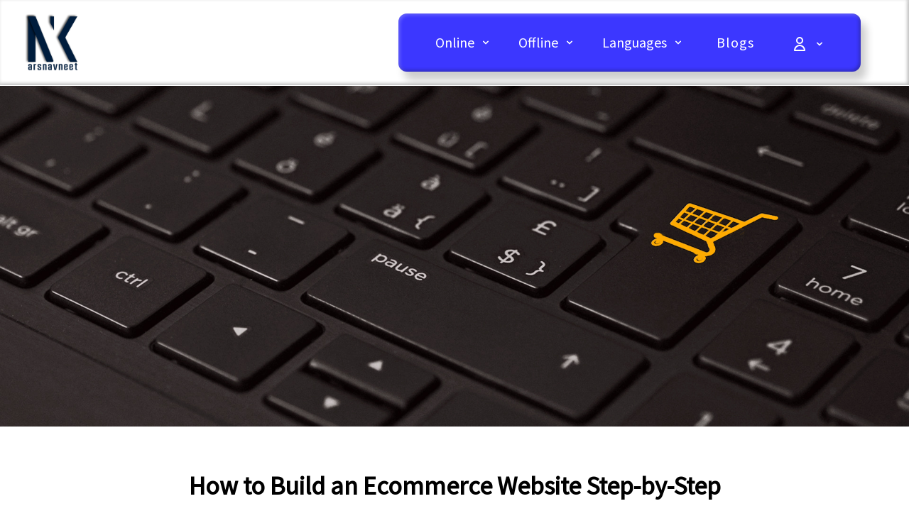

--- FILE ---
content_type: text/html; charset=UTF-8
request_url: https://www.navneetkhare.com/how-to-build-an-ecommerce-website
body_size: 13403
content:
<!DOCTYPE html>
<html lang="en">
    <head>
        <meta charset="utf-8">
        <meta name="viewport" content="width=device-width, initial-scale=1">
        <meta name="csrf-token" content="4whCZKnQPZxhQKRkxMApp4Ws3GIZL9nks01pSwRN">
       
        <link rel="icon" type="image/x-icon" href="/images/icons/favicon.png">
        <link rel="stylesheet" href="/css/app.css">
        <link rel="stylesheet" href="/css/app.css">
        <!-- Livewire Styles -->
<style >
    [wire\:loading], [wire\:loading\.delay], [wire\:loading\.inline-block], [wire\:loading\.inline], [wire\:loading\.block], [wire\:loading\.flex], [wire\:loading\.table], [wire\:loading\.grid], [wire\:loading\.inline-flex] {
        display: none;
    }

    [wire\:loading\.delay\.shortest], [wire\:loading\.delay\.shorter], [wire\:loading\.delay\.short], [wire\:loading\.delay\.long], [wire\:loading\.delay\.longer], [wire\:loading\.delay\.longest] {
        display:none;
    }

    [wire\:offline] {
        display: none;
    }

    [wire\:dirty]:not(textarea):not(input):not(select) {
        display: none;
    }

    input:-webkit-autofill, select:-webkit-autofill, textarea:-webkit-autofill {
        animation-duration: 50000s;
        animation-name: livewireautofill;
    }

    @keyframes livewireautofill { from {} }
</style>

        <!-- Global site tag (gtag.js) - Google Analytics -->
        <script async src="https://www.googletagmanager.com/gtag/js?id=UA-221463594-1"></script>
        <script>
            window.dataLayer = window.dataLayer || [];
            function gtag(){dataLayer.push(arguments);}
            gtag('js', new Date());

            gtag('config', 'UA-221463594-1');
        </script>

        <!-- Google Tag Manager -->
        <script>(function(w,d,s,l,i){w[l]=w[l]||[];w[l].push({'gtm.start':
        new Date().getTime(),event:'gtm.js'});var f=d.getElementsByTagName(s)[0],
        j=d.createElement(s),dl=l!='dataLayer'?'&l='+l:'';j.async=true;j.src=
        'https://www.googletagmanager.com/gtm.js?id='+i+dl;f.parentNode.insertBefore(j,f);
        })(window,document,'script','dataLayer','GTM-5GT6386');</script>
        <!-- End Google Tag Manager -->

    </head>
    <body>
        <!-- Google Tag Manager (noscript) -->
        <noscript><iframe src="https://www.googletagmanager.com/ns.html?id=GTM-5GT6386"
        height="0" width="0" style="display:none;visibility:hidden"></iframe></noscript>
        <!-- End Google Tag Manager (noscript) -->
            <nav wire:id="mK5qNiEM5uIvi1kd1SEZ" wire:initial-data="{&quot;fingerprint&quot;:{&quot;id&quot;:&quot;mK5qNiEM5uIvi1kd1SEZ&quot;,&quot;name&quot;:&quot;parts.header&quot;,&quot;locale&quot;:&quot;en&quot;,&quot;path&quot;:&quot;how-to-build-an-ecommerce-website&quot;,&quot;method&quot;:&quot;GET&quot;,&quot;v&quot;:&quot;acj&quot;},&quot;effects&quot;:{&quot;listeners&quot;:[]},&quot;serverMemo&quot;:{&quot;children&quot;:[],&quot;errors&quot;:[],&quot;htmlHash&quot;:&quot;6b07d5fd&quot;,&quot;data&quot;:[],&quot;dataMeta&quot;:[],&quot;checksum&quot;:&quot;a3140b8a1c1537780f9c3e8f651e85b5f99b434217b9feef927c252bba757bd7&quot;}}" x-data="{ open: false }" class="nav w-full z-50 bg-white navneetShadow py-3">
    <div class="mx-auto px-4 sm:px-6 lg:px-8">
        <div class="flex justify-between w-full my-2">
            <div class="flex-shrink-0 flex items-center mr-3">
                <a href="/"><img class="w-20 logo" src="https://www.navneetkhare.com/images/logo.png" alt="Navneet Khare Logo" width="150" height="45"/></a>
            </div>
            <div class="navneetShadow text-white hidden space-x-2 md:space-x-8 sm:-my-px sm:flex ml-auto w-fit justify-end bg-blue rounded-xl py-3 px-3 md:px-6 xl:px-12 z-10">
                <div class="dd">
                    <div class="relative" x-data="{ open: false }" @click.away="open = false" @close.stop="open = false">
    <div @click="open = ! open">
        <span class="baseText h-full w-full hover:cursor-pointer inline-flex items-center transition px-1">Online<svg class="ml-2 -mr-0.5 h-4 w-4" xmlns="http://www.w3.org/2000/svg" viewBox="0 0 20 20" fill="currentColor"><path fill-rule="evenodd" d="M5.293 7.293a1 1 0 011.414 0L10 10.586l3.293-3.293a1 1 0 111.414 1.414l-4 4a1 1 0 01-1.414 0l-4-4a1 1 0 010-1.414z" clip-rule="evenodd" /></svg></span>
    </div>

    <div x-show="open"
            x-transition:enter="transition ease-out duration-200"
            x-transition:enter-start="transform opacity-0 scale-95"
            x-transition:enter-end="transform opacity-100 scale-100"
            x-transition:leave="transition ease-in duration-75"
            x-transition:leave-start="transform opacity-100 scale-100"
            x-transition:leave-end="transform opacity-0 scale-95"
            class="absolute z-50 mt-2 100% rounded-md shadow-lg origin-top-right right-0 "
            style="display: none;"
            @click="open = false">
        <div class="rounded-md ring-1 ring-black ring-opacity-5 py-1 bg-white">
            <div class="flex rounded-xl">
                                <div>
                                    <a class="block px-4 py-2 text-sm leading-5 text-gray-700 hover:bg-gray-100 focus:outline-none focus:bg-gray-100 transition baseText whitespace-nowrap px-6 py-3" href="https://www.navneetkhare.com/nyc-digital-marketing-agency">Digital Marketing</a>
                                    <a class="block px-4 py-2 text-sm leading-5 text-gray-700 hover:bg-gray-100 focus:outline-none focus:bg-gray-100 transition baseText whitespace-nowrap px-6 py-3" href="https://www.navneetkhare.com/nyc-web-design-company">Website Development</a>
                                    <a class="block px-4 py-2 text-sm leading-5 text-gray-700 hover:bg-gray-100 focus:outline-none focus:bg-gray-100 transition baseText whitespace-nowrap px-6 py-3" href="https://www.navneetkhare.com/mobile-app-development-company-in-new-york">Mobile App Development</a>
                                    <a class="block px-4 py-2 text-sm leading-5 text-gray-700 hover:bg-gray-100 focus:outline-none focus:bg-gray-100 transition baseText whitespace-nowrap px-6 py-3" href="https://www.navneetkhare.com/e-commerce-website-development">E-Commerce Website Development</a>
                                    <a class="block px-4 py-2 text-sm leading-5 text-gray-700 hover:bg-gray-100 focus:outline-none focus:bg-gray-100 transition baseText whitespace-nowrap px-6 py-3" href="https://www.navneetkhare.com/seo-company-in-new-york-city">Search Engine Optimization (SEO)</a>
                                    <a class="block px-4 py-2 text-sm leading-5 text-gray-700 hover:bg-gray-100 focus:outline-none focus:bg-gray-100 transition baseText whitespace-nowrap px-6 py-3" href="https://www.navneetkhare.com/nyc-social-media-agencies">Social Media Marketing</a>
                                </div>
                            </div>
        </div>
    </div>
</div>
                </div>
                <div class="dd">
                    <div class="relative" x-data="{ open: false }" @click.away="open = false" @close.stop="open = false">
    <div @click="open = ! open">
        <span class="baseText h-full hover:cursor-pointer inline-flex items-center transition px-1">Offline<svg class="ml-2 -mr-0.5 h-4 w-4" xmlns="http://www.w3.org/2000/svg" viewBox="0 0 20 20" fill="currentColor"><path fill-rule="evenodd" d="M5.293 7.293a1 1 0 011.414 0L10 10.586l3.293-3.293a1 1 0 111.414 1.414l-4 4a1 1 0 01-1.414 0l-4-4a1 1 0 010-1.414z" clip-rule="evenodd" /></svg></span>
    </div>

    <div x-show="open"
            x-transition:enter="transition ease-out duration-200"
            x-transition:enter-start="transform opacity-0 scale-95"
            x-transition:enter-end="transform opacity-100 scale-100"
            x-transition:leave="transition ease-in duration-75"
            x-transition:leave-start="transform opacity-100 scale-100"
            x-transition:leave-end="transform opacity-0 scale-95"
            class="absolute z-50 mt-2 100% rounded-md shadow-lg origin-top-right right-0 "
            style="display: none;"
            @click="open = false">
        <div class="rounded-md ring-1 ring-black ring-opacity-5 py-1 bg-white">
            <div class="flex">
                                <div>
                                    <a class="block px-4 py-2 text-sm leading-5 text-gray-700 hover:bg-gray-100 focus:outline-none focus:bg-gray-100 transition baseText whitespace-nowrap px-6 py-3" href="https://www.navneetkhare.com/content-writing">Content Writing</a>
                                    <a class="block px-4 py-2 text-sm leading-5 text-gray-700 hover:bg-gray-100 focus:outline-none focus:bg-gray-100 transition baseText whitespace-nowrap px-6 py-3" href="https://www.navneetkhare.com/search-engine-marketing">Search Engine Marketing (SEM)</a>
                                    <a class="block px-4 py-2 text-sm leading-5 text-gray-700 hover:bg-gray-100 focus:outline-none focus:bg-gray-100 transition baseText whitespace-nowrap px-6 py-3" href="https://www.navneetkhare.com/e-commerce-seo">E-Commerce SEO</a>
                                    <a class="block px-4 py-2 text-sm leading-5 text-gray-700 hover:bg-gray-100 focus:outline-none focus:bg-gray-100 transition baseText whitespace-nowrap px-6 py-3" href="https://www.navneetkhare.com/local-seo">Local SEO</a>
                                    <a class="block px-4 py-2 text-sm leading-5 text-gray-700 hover:bg-gray-100 focus:outline-none focus:bg-gray-100 transition baseText whitespace-nowrap px-6 py-3" href="https://www.navneetkhare.com/nyc-graphic-design-agencies">Graphics Design</a>
                                    <a class="block px-4 py-2 text-sm leading-5 text-gray-700 hover:bg-gray-100 focus:outline-none focus:bg-gray-100 transition baseText whitespace-nowrap px-6 py-3" href="https://www.navneetkhare.com/ui-ux-designer-new-york">UI UX Designing</a>
                                    <a class="block px-4 py-2 text-sm leading-5 text-gray-700 hover:bg-gray-100 focus:outline-none focus:bg-gray-100 transition baseText whitespace-nowrap px-6 py-3" href="https://www.navneetkhare.com/nyc-animation-studios">Videos & Animations</a>
                                </div>
                            </div>
        </div>
    </div>
</div>
                </div>
                <div class="dd">
                    <div class="relative" x-data="{ open: false }" @click.away="open = false" @close.stop="open = false">
    <div @click="open = ! open">
        <span class="baseText h-full w-full hover:cursor-pointer inline-flex items-center transition px-1">Languages<svg class="ml-2 -mr-0.5 h-4 w-4" xmlns="http://www.w3.org/2000/svg" viewBox="0 0 20 20" fill="currentColor"><path fill-rule="evenodd" d="M5.293 7.293a1 1 0 011.414 0L10 10.586l3.293-3.293a1 1 0 111.414 1.414l-4 4a1 1 0 01-1.414 0l-4-4a1 1 0 010-1.414z" clip-rule="evenodd" /></svg></span>
    </div>

    <div x-show="open"
            x-transition:enter="transition ease-out duration-200"
            x-transition:enter-start="transform opacity-0 scale-95"
            x-transition:enter-end="transform opacity-100 scale-100"
            x-transition:leave="transition ease-in duration-75"
            x-transition:leave-start="transform opacity-100 scale-100"
            x-transition:leave-end="transform opacity-0 scale-95"
            class="absolute z-50 mt-2 100% rounded-md shadow-lg origin-top-right right-0 "
            style="display: none;"
            @click="open = false">
        <div class="rounded-md ring-1 ring-black ring-opacity-5 py-1 bg-white">
            <div class="flex rounded-xl">
                                <div>
                                    <a class="block px-4 py-2 text-sm leading-5 text-gray-700 hover:bg-gray-100 focus:outline-none focus:bg-gray-100 transition baseText whitespace-nowrap px-6 py-3" href="https://www.navneetkhare.com/nyc-wordpress-developer">Wordpress Development</a>
                                    <a class="block px-4 py-2 text-sm leading-5 text-gray-700 hover:bg-gray-100 focus:outline-none focus:bg-gray-100 transition baseText whitespace-nowrap px-6 py-3" href="https://www.navneetkhare.com/laravel-development">Laravel Development</a>
                                    </div>
                                </div>
        </div>
    </div>
</div>
                </div>
                <!-- <div class="dd">
                    <div class="relative" x-data="{ open: false }" @click.away="open = false" @close.stop="open = false">
    <div @click="open = ! open">
        <span class="baseText h-full w-full hover:cursor-pointer inline-flex items-center transition px-1">Portfolio<svg class="ml-2 -mr-0.5 h-4 w-4" xmlns="http://www.w3.org/2000/svg" viewBox="0 0 20 20" fill="currentColor"><path fill-rule="evenodd" d="M5.293 7.293a1 1 0 011.414 0L10 10.586l3.293-3.293a1 1 0 111.414 1.414l-4 4a1 1 0 01-1.414 0l-4-4a1 1 0 010-1.414z" clip-rule="evenodd" /></svg></span>
    </div>

    <div x-show="open"
            x-transition:enter="transition ease-out duration-200"
            x-transition:enter-start="transform opacity-0 scale-95"
            x-transition:enter-end="transform opacity-100 scale-100"
            x-transition:leave="transition ease-in duration-75"
            x-transition:leave-start="transform opacity-100 scale-100"
            x-transition:leave-end="transform opacity-0 scale-95"
            class="absolute z-50 mt-2 100% rounded-md shadow-lg origin-top-right right-0 "
            style="display: none;"
            @click="open = false">
        <div class="rounded-md ring-1 ring-black ring-opacity-5 py-1 bg-white">
            <a class="block px-4 py-2 text-sm leading-5 text-gray-700 hover:bg-gray-100 focus:outline-none focus:bg-gray-100 transition text-lg whitespace-nowrap px-6 py-3" href="https://www.navneetkhare.com/portfolio">My Portfolio</a>
                            <a class="block px-4 py-2 text-sm leading-5 text-gray-700 hover:bg-gray-100 focus:outline-none focus:bg-gray-100 transition text-lg whitespace-nowrap px-6 py-3" href="https://www.navneetkhare.com/graphics-portfolio">Graphics Portfolio</a>
                            <a class="block px-4 py-2 text-sm leading-5 text-gray-700 hover:bg-gray-100 focus:outline-none focus:bg-gray-100 transition text-lg whitespace-nowrap px-6 py-3" href="https://www.navneetkhare.com/website-portfolio">Website Portfolio</a>
                            <a class="block px-4 py-2 text-sm leading-5 text-gray-700 hover:bg-gray-100 focus:outline-none focus:bg-gray-100 transition text-lg whitespace-nowrap px-6 py-3" href="https://www.navneetkhare.com/video-portfolio">Videos & Animations Portfolio</a>
        </div>
    </div>
</div>
                </div> -->
                <div class="dd">
                    <a class="block pl-3 pr-4 py-2 border-l-4 border-transparent text-base font-medium text-gray-600 hover:text-gray-800 hover:bg-gray-50 hover:border-gray-300 focus:outline-none focus:text-gray-800 focus:bg-gray-50 focus:border-gray-300 transition text-sm md:text-base lg:text-lg xl:text-xl h-full inline-flex items-center text-white tracking-wider transition hover:bg-transparent hover:text-white hover:border-none border-none bg-none bg-transparent focus:bg-transparent focus:text-white px-1" href="/blog">
    Blogs
</a>
                </div>
                                    <div class="dd">
                        <div class="relative" x-data="{ open: false }" @click.away="open = false" @close.stop="open = false">
    <div @click="open = ! open">
        <span class="text-white h-full hover:cursor-pointer inline-flex items-center px-1 pt-1 text-sm font-medium leading-5 focus:outline-none focus:border-action transition"><svg xmlns="http://www.w3.org/2000/svg" class="h-6 w-6" fill="none" viewBox="0 0 24 24" stroke="currentColor"><path stroke-linecap="round" stroke-linejoin="round" stroke-width="2" d="M16 7a4 4 0 11-8 0 4 4 0 018 0zM12 14a7 7 0 00-7 7h14a7 7 0 00-7-7z" /></svg><svg class="ml-2 -mr-0.5 h-4 w-4" xmlns="http://www.w3.org/2000/svg" viewBox="0 0 20 20" fill="currentColor"><path fill-rule="evenodd" d="M5.293 7.293a1 1 0 011.414 0L10 10.586l3.293-3.293a1 1 0 111.414 1.414l-4 4a1 1 0 01-1.414 0l-4-4a1 1 0 010-1.414z" clip-rule="evenodd" /></svg></span>
    </div>

    <div x-show="open"
            x-transition:enter="transition ease-out duration-200"
            x-transition:enter-start="transform opacity-0 scale-95"
            x-transition:enter-end="transform opacity-100 scale-100"
            x-transition:leave="transition ease-in duration-75"
            x-transition:leave-start="transform opacity-100 scale-100"
            x-transition:leave-end="transform opacity-0 scale-95"
            class="absolute z-50 mt-2 w-48 rounded-md shadow-lg origin-top-right right-0 "
            style="display: none;"
            @click="open = false">
        <div class="rounded-md ring-1 ring-black ring-opacity-5 py-1 bg-white">
            <a class="block px-4 py-2 text-sm leading-5 text-gray-700 hover:bg-gray-100 focus:outline-none focus:bg-gray-100 transition" href="/login">Login</a>
                                <a class="block px-4 py-2 text-sm leading-5 text-gray-700 hover:bg-gray-100 focus:outline-none focus:bg-gray-100 transition" href="/register">Register</a>
        </div>
    </div>
</div>
                    </div>
                            </div>
            <div class="hidden sm:flex sm:items-center sm:ml-6">
                <div class="ml-3 relative">
                    <div class="relative" x-data="{ open: false }" @click.away="open = false" @close.stop="open = false">
    <div @click="open = ! open">
        
    </div>

    <div x-show="open"
            x-transition:enter="transition ease-out duration-200"
            x-transition:enter-start="transform opacity-0 scale-95"
            x-transition:enter-end="transform opacity-100 scale-100"
            x-transition:leave="transition ease-in duration-75"
            x-transition:leave-start="transform opacity-100 scale-100"
            x-transition:leave-end="transform opacity-0 scale-95"
            class="absolute z-50 mt-2 w-48 rounded-md shadow-lg origin-top-right right-0 "
            style="display: none;"
            @click="open = false">
        <div class="rounded-md ring-1 ring-black ring-opacity-5 py-1 bg-white">
            
        </div>
    </div>
</div>
                </div>
            </div>
            <div class="-mr-2 flex items-center sm:hidden">
                <button @click="open = ! open" class="inline-flex items-center justify-center p-2 rounded-md text-gray-400 hover:text-gray-500 hover:bg-gray-100 focus:outline-none focus:bg-gray-100 focus:text-gray-500 transition">
                    <svg class="h-6 w-6" stroke="currentColor" fill="none" viewBox="0 0 24 24">
                        <path :class="{'hidden': open, 'inline-flex': ! open }" class="inline-flex" stroke-linecap="round" stroke-linejoin="round" stroke-width="2" d="M4 6h16M4 12h16M4 18h16" />
                        <path :class="{'hidden': ! open, 'inline-flex': open }" class="hidden" stroke-linecap="round" stroke-linejoin="round" stroke-width="2" d="M6 18L18 6M6 6l12 12" />
                    </svg>
                </button>
            </div>
        </div>
    </div>
    <div :class="{'block': open, 'hidden': ! open}" class="hidden sm:hidden">
        <div class="pb-2 space-y-1">
            <div class="mobiledd text-right pr-4">
                <div class="relative" x-data="{ open: false }" @click.away="open = false" @close.stop="open = false">
    <div @click="open = ! open">
        <span class="inline-flex hover:cursor-pointer items-center pl-3 py-2">Online<svg class="ml-2 -mr-0.5 h-4 w-4" xmlns="http://www.w3.org/2000/svg" viewBox="0 0 20 20" fill="currentColor"><path fill-rule="evenodd" d="M5.293 7.293a1 1 0 011.414 0L10 10.586l3.293-3.293a1 1 0 111.414 1.414l-4 4a1 1 0 01-1.414 0l-4-4a1 1 0 010-1.414z" clip-rule="evenodd" /></svg></span>
    </div>

    <div x-show="open"
            x-transition:enter="transition ease-out duration-200"
            x-transition:enter-start="transform opacity-0 scale-95"
            x-transition:enter-end="transform opacity-100 scale-100"
            x-transition:leave="transition ease-in duration-75"
            x-transition:leave-start="transform opacity-100 scale-100"
            x-transition:leave-end="transform opacity-0 scale-95"
            class="absolute z-50 mt-2 w-48 rounded-md shadow-lg origin-top-right right-0 "
            style="display: none;"
            @click="open = false">
        <div class="rounded-md ring-1 ring-black ring-opacity-5 py-1 bg-white">
            <a class="block px-4 py-2 text-sm leading-5 text-gray-700 hover:bg-gray-100 focus:outline-none focus:bg-gray-100 transition w-full baseText text-left px-6 py-3" href="https://www.navneetkhare.com/nyc-digital-marketing-agency">Digital Marketing</a>
                        <a class="block px-4 py-2 text-sm leading-5 text-gray-700 hover:bg-gray-100 focus:outline-none focus:bg-gray-100 transition w-full baseText text-left px-6 py-3" href="https://www.navneetkhare.com/nyc-web-design-company">Website Development</a>
                        <a class="block px-4 py-2 text-sm leading-5 text-gray-700 hover:bg-gray-100 focus:outline-none focus:bg-gray-100 transition w-full baseText text-left px-6 py-3" href="https://www.navneetkhare.com/mobile-app-development-company-in-new-york">Mobile App Development</a>
                        <a class="block px-4 py-2 text-sm leading-5 text-gray-700 hover:bg-gray-100 focus:outline-none focus:bg-gray-100 transition w-full baseText text-left px-6 py-3" href="https://www.navneetkhare.com/e-commerce-website-development">E-Commerce Website Development</a>
                        <a class="block px-4 py-2 text-sm leading-5 text-gray-700 hover:bg-gray-100 focus:outline-none focus:bg-gray-100 transition w-full baseText text-left px-6 py-3" href="https://www.navneetkhare.com/seo-company-in-new-york-city">Search Engine Optimization (SEO)</a>
                        <a class="block px-4 py-2 text-sm leading-5 text-gray-700 hover:bg-gray-100 focus:outline-none focus:bg-gray-100 transition w-full baseText text-left px-6 py-3" href="https://www.navneetkhare.com/nyc-social-media-agencies">Social Media Marketing</a>
        </div>
    </div>
</div>
            </div>
            <div class="mobiledd text-right pr-4">
                <div class="relative" x-data="{ open: false }" @click.away="open = false" @close.stop="open = false">
    <div @click="open = ! open">
        <span class="inline-flex hover:cursor-pointer items-center pl-3 py-2">Offline<svg class="ml-2 -mr-0.5 h-4 w-4" xmlns="http://www.w3.org/2000/svg" viewBox="0 0 20 20" fill="currentColor"><path fill-rule="evenodd" d="M5.293 7.293a1 1 0 011.414 0L10 10.586l3.293-3.293a1 1 0 111.414 1.414l-4 4a1 1 0 01-1.414 0l-4-4a1 1 0 010-1.414z" clip-rule="evenodd" /></svg></span>
    </div>

    <div x-show="open"
            x-transition:enter="transition ease-out duration-200"
            x-transition:enter-start="transform opacity-0 scale-95"
            x-transition:enter-end="transform opacity-100 scale-100"
            x-transition:leave="transition ease-in duration-75"
            x-transition:leave-start="transform opacity-100 scale-100"
            x-transition:leave-end="transform opacity-0 scale-95"
            class="absolute z-50 mt-2 w-48 rounded-md shadow-lg origin-top-right right-0 "
            style="display: none;"
            @click="open = false">
        <div class="rounded-md ring-1 ring-black ring-opacity-5 py-1 bg-white">
            <a class="block px-4 py-2 text-sm leading-5 text-gray-700 hover:bg-gray-100 focus:outline-none focus:bg-gray-100 transition baseText text-left px-6 py-3" href="https://www.navneetkhare.com/content-writing">Content Writing</a>
                        <a class="block px-4 py-2 text-sm leading-5 text-gray-700 hover:bg-gray-100 focus:outline-none focus:bg-gray-100 transition baseText whitespace-nowrap px-6 py-3" href="https://www.navneetkhare.com/search-engine-marketing">Search Engine Marketing (SEM)</a>
                        <a class="block px-4 py-2 text-sm leading-5 text-gray-700 hover:bg-gray-100 focus:outline-none focus:bg-gray-100 transition baseText text-left px-6 py-3" href="https://www.navneetkhare.com/e-commerce-seo">E-Commerce SEO</a>
                        <a class="block px-4 py-2 text-sm leading-5 text-gray-700 hover:bg-gray-100 focus:outline-none focus:bg-gray-100 transition baseText whitespace-nowrap px-6 py-3" href="https://www.navneetkhare.com/local-seo">Local SEO</a>
                        <a class="block px-4 py-2 text-sm leading-5 text-gray-700 hover:bg-gray-100 focus:outline-none focus:bg-gray-100 transition baseText text-left px-6 py-3" href="https://www.navneetkhare.com/nyc-graphic-design-agencies">Graphics Design</a>
                        <a class="block px-4 py-2 text-sm leading-5 text-gray-700 hover:bg-gray-100 focus:outline-none focus:bg-gray-100 transition baseText text-left px-6 py-3" href="https://www.navneetkhare.com/ui-ux-designer-new-york">UI UX Designing</a>
                        <a class="block px-4 py-2 text-sm leading-5 text-gray-700 hover:bg-gray-100 focus:outline-none focus:bg-gray-100 transition baseText text-left px-6 py-3" href="https://www.navneetkhare.com/nyc-animation-studios">Videos & Animations</a>
        </div>
    </div>
</div>
            </div>
            <div class="mobiledd text-right pr-4">
                <div class="relative" x-data="{ open: false }" @click.away="open = false" @close.stop="open = false">
    <div @click="open = ! open">
        <span class="inline-flex hover:cursor-pointer items-center pl-3 py-2">Languages<svg class="ml-2 -mr-0.5 h-4 w-4" xmlns="http://www.w3.org/2000/svg" viewBox="0 0 20 20" fill="currentColor"><path fill-rule="evenodd" d="M5.293 7.293a1 1 0 011.414 0L10 10.586l3.293-3.293a1 1 0 111.414 1.414l-4 4a1 1 0 01-1.414 0l-4-4a1 1 0 010-1.414z" clip-rule="evenodd" /></svg></span>
    </div>

    <div x-show="open"
            x-transition:enter="transition ease-out duration-200"
            x-transition:enter-start="transform opacity-0 scale-95"
            x-transition:enter-end="transform opacity-100 scale-100"
            x-transition:leave="transition ease-in duration-75"
            x-transition:leave-start="transform opacity-100 scale-100"
            x-transition:leave-end="transform opacity-0 scale-95"
            class="absolute z-50 mt-2 w-48 rounded-md shadow-lg origin-top-right right-0 "
            style="display: none;"
            @click="open = false">
        <div class="rounded-md ring-1 ring-black ring-opacity-5 py-1 bg-white">
            <a class="block px-4 py-2 text-sm leading-5 text-gray-700 hover:bg-gray-100 focus:outline-none focus:bg-gray-100 transition baseText text-left px-6 py-3" href="https://www.navneetkhare.com/nyc-wordpress-developer">Wordpress Development</a>
                        <a class="block px-4 py-2 text-sm leading-5 text-gray-700 hover:bg-gray-100 focus:outline-none focus:bg-gray-100 transition baseText text-left px-6 py-3" href="https://www.navneetkhare.com/laravel-development">Laravel Development</a>
        </div>
    </div>
</div>
            </div>
            <!-- <div class="mobiledd text-right pr-4">
                <div class="relative" x-data="{ open: false }" @click.away="open = false" @close.stop="open = false">
    <div @click="open = ! open">
        <span class="inline-flex hover:cursor-pointer pl-3 py-2 border-l-4 border-transparent items-center">Portfolio<svg class="ml-2 -mr-0.5 h-4 w-4" xmlns="http://www.w3.org/2000/svg" viewBox="0 0 20 20" fill="currentColor"><path fill-rule="evenodd" d="M5.293 7.293a1 1 0 011.414 0L10 10.586l3.293-3.293a1 1 0 111.414 1.414l-4 4a1 1 0 01-1.414 0l-4-4a1 1 0 010-1.414z" clip-rule="evenodd" /></svg></span>
    </div>

    <div x-show="open"
            x-transition:enter="transition ease-out duration-200"
            x-transition:enter-start="transform opacity-0 scale-95"
            x-transition:enter-end="transform opacity-100 scale-100"
            x-transition:leave="transition ease-in duration-75"
            x-transition:leave-start="transform opacity-100 scale-100"
            x-transition:leave-end="transform opacity-0 scale-95"
            class="absolute z-50 mt-2 w-48 rounded-md shadow-lg origin-top-right right-0 "
            style="display: none;"
            @click="open = false">
        <div class="rounded-md ring-1 ring-black ring-opacity-5 py-1 bg-white">
            <a class="block px-4 py-2 text-sm leading-5 text-gray-700 hover:bg-gray-100 focus:outline-none focus:bg-gray-100 transition" href="https://www.navneetkhare.com/portfolio">My Portfolio</a>
                        <a class="block px-4 py-2 text-sm leading-5 text-gray-700 hover:bg-gray-100 focus:outline-none focus:bg-gray-100 transition" href="https://www.navneetkhare.com/graphics-portfolio">Graphics Portfolio</a>
                        <a class="block px-4 py-2 text-sm leading-5 text-gray-700 hover:bg-gray-100 focus:outline-none focus:bg-gray-100 transition" href="https://www.navneetkhare.com/website-portfolio">Website Portfolio</a>
                        <a class="block px-4 py-2 text-sm leading-5 text-gray-700 hover:bg-gray-100 focus:outline-none focus:bg-gray-100 transition" href="https://www.navneetkhare.com/video-portfolio">Videos & Animations Portfolio</a>
        </div>
    </div>
</div>
            </div> -->
            <div class="mobiledd text-right pr-4">
                <a class="block pl-3 pr-4 py-2 border-l-4 border-transparent text-base font-medium text-gray-600 hover:text-gray-800 hover:bg-gray-50 hover:border-gray-300 focus:outline-none focus:text-gray-800 focus:bg-gray-50 focus:border-gray-300 transition baseText text-right hover:cursor-pointer" href="/blog">
    Blog
</a>
            </div>
            <div class="mobiledd text-right pr-4">
                                    <div class="relative" x-data="{ open: false }" @click.away="open = false" @close.stop="open = false">
    <div @click="open = ! open">
        <span class="h-full hover:cursor-pointer inline-flex items-center px-1 pt-1 text-sm font-medium leading-5 focus:outline-none focus:border-action transition"><svg xmlns="http://www.w3.org/2000/svg" class="h-6 w-6" fill="none" viewBox="0 0 24 24" stroke="currentColor"><path stroke-linecap="round" stroke-linejoin="round" stroke-width="2" d="M16 7a4 4 0 11-8 0 4 4 0 018 0zM12 14a7 7 0 00-7 7h14a7 7 0 00-7-7z" /></svg><svg class="ml-2 -mr-0.5 h-4 w-4" xmlns="http://www.w3.org/2000/svg" viewBox="0 0 20 20" fill="currentColor"><path fill-rule="evenodd" d="M5.293 7.293a1 1 0 011.414 0L10 10.586l3.293-3.293a1 1 0 111.414 1.414l-4 4a1 1 0 01-1.414 0l-4-4a1 1 0 010-1.414z" clip-rule="evenodd" /></svg></span>
    </div>

    <div x-show="open"
            x-transition:enter="transition ease-out duration-200"
            x-transition:enter-start="transform opacity-0 scale-95"
            x-transition:enter-end="transform opacity-100 scale-100"
            x-transition:leave="transition ease-in duration-75"
            x-transition:leave-start="transform opacity-100 scale-100"
            x-transition:leave-end="transform opacity-0 scale-95"
            class="absolute z-50 mt-2 w-48 rounded-md shadow-lg origin-top-right right-0 "
            style="display: none;"
            @click="open = false">
        <div class="rounded-md ring-1 ring-black ring-opacity-5 py-1 bg-white">
            <a class="block px-4 py-2 text-sm leading-5 text-gray-700 hover:bg-gray-100 focus:outline-none focus:bg-gray-100 transition" href="/login">Login</a>
                                <a class="block px-4 py-2 text-sm leading-5 text-gray-700 hover:bg-gray-100 focus:outline-none focus:bg-gray-100 transition" href="/register">Register</a>
        </div>
    </div>
</div>
                            </div>
        </div>
        <div class="pb-2 border-t border-gray-200 text-right pr-4">
            <div class="space-y-1">
                            </div>
        </div>
    </div>
</nav>
<!-- Livewire Component wire-end:mK5qNiEM5uIvi1kd1SEZ --> 
                <div wire:id="KonIRTVlM8TaDZr4rYAQ" wire:initial-data="{&quot;fingerprint&quot;:{&quot;id&quot;:&quot;KonIRTVlM8TaDZr4rYAQ&quot;,&quot;name&quot;:&quot;pages.single&quot;,&quot;locale&quot;:&quot;en&quot;,&quot;path&quot;:&quot;how-to-build-an-ecommerce-website&quot;,&quot;method&quot;:&quot;GET&quot;,&quot;v&quot;:&quot;acj&quot;},&quot;effects&quot;:{&quot;listeners&quot;:[]},&quot;serverMemo&quot;:{&quot;children&quot;:{&quot;l305837000-0&quot;:{&quot;id&quot;:&quot;gClVhSAsaqYaJWDWOM5q&quot;,&quot;tag&quot;:&quot;div&quot;},&quot;l305837000-1&quot;:{&quot;id&quot;:&quot;yNvJE8gqze22JnoLTLe1&quot;,&quot;tag&quot;:&quot;div&quot;},&quot;\/critical-elements-in-e-commerce-website&quot;:{&quot;id&quot;:&quot;L6SdO5hoZENmnWUFTiYh&quot;,&quot;tag&quot;:&quot;div&quot;},&quot;\/top-effective-email-marketing-strategies&quot;:{&quot;id&quot;:&quot;mt5ZodW9LBVZvFvd7OBD&quot;,&quot;tag&quot;:&quot;div&quot;},&quot;\/social-media-marketing-automation&quot;:{&quot;id&quot;:&quot;XtbdqRg01aP6DB2HOhP9&quot;,&quot;tag&quot;:&quot;div&quot;},&quot;\/ten-important-video-seo-tips-you-need-to-know&quot;:{&quot;id&quot;:&quot;EmOUh5FR2Km7ROZY2PR1&quot;,&quot;tag&quot;:&quot;div&quot;},&quot;\/how-to-attract-customers-to-your-ecommerce-store&quot;:{&quot;id&quot;:&quot;sBbqYxJF17AXEvTTn1Vy&quot;,&quot;tag&quot;:&quot;div&quot;},&quot;\/keyword-analysis&quot;:{&quot;id&quot;:&quot;kyhstymcEijBgzpKXZy4&quot;,&quot;tag&quot;:&quot;div&quot;}},&quot;errors&quot;:[],&quot;htmlHash&quot;:&quot;36c005c3&quot;,&quot;data&quot;:{&quot;data&quot;:[],&quot;recentPosts&quot;:[]},&quot;dataMeta&quot;:{&quot;models&quot;:{&quot;data&quot;:{&quot;class&quot;:&quot;Amitkk\\Blog\\Models\\Blog&quot;,&quot;id&quot;:1,&quot;relations&quot;:[&quot;media&quot;,&quot;comments&quot;],&quot;connection&quot;:&quot;mysql&quot;}},&quot;modelCollections&quot;:{&quot;recentPosts&quot;:{&quot;class&quot;:&quot;Amitkk\\Blog\\Models\\Blog&quot;,&quot;id&quot;:[26,25,24,23,22,21],&quot;relations&quot;:[&quot;category&quot;,&quot;media&quot;],&quot;connection&quot;:&quot;mysql&quot;}}},&quot;checksum&quot;:&quot;fd326e0f228809f4de0d3f1014eb50545cd9395f5e3e82ad99e5eac07c4998f9&quot;}}" class="mb-6">
    <style>
        .quoteLR {
            font-size: 7rem;
            line-height: 1;
        }
        .rquote{
            right: 2.5em;
        }
        .lquote{
            top: 10px;
        }
        .toc {
            background: #fff7e1;
            padding: 1em;
            border-radius: 10px;
        }
        .toc a {
            color: unset;
        }
        .toc a:after {
            content: none;
        }
        .tint{
            background: linear-gradient(#243b551a,#141e30a6);
        }
        @media (max-width:767px){
            .quoteLR {
                font-size: 3rem;
            }
        }
        .toc{
            margin: 1em 0;
        }
        .toc a{
            color: #000 !important;
            font-weight: 400 !important;
            display: block !important;
        }
        .toc a:after{
            content: none !important;
        }
    </style>
    <img src="/storage/blog/how-to-build-an-ecommerce-website.jpg" alt="How to Build an Ecommerce Website Step-by-Step" class="hidden md:block" width="1430" height="700"/>
    <img src="/storage/blog/small/how-to-build-an-ecommerce-website.jpg" alt="How to Build an Ecommerce Website Step-by-Step" class="block md:hidden" width="300" height="160"/>
    <div class="container">
        <h1 class="text-2xl md:text-4xl font-bold text-center p-10 mt-6">How to Build an Ecommerce Website Step-by-Step</h1>
        <div class="flex grid grid-cols-12 gap-4 gap-x-3">
            <div class="col-span-12 md:col-span-9 content">
                <p>E-commerce websites have been in huge demand, propelled by the recent pandemic that forced everyone indoors. Getting a good e-commerce website can be tricky if you need help understanding the technicalities. The article assumes that you will not develop the website yourself and will instead <a href="https://www.navneetkhare.com/nyc-web-design-company">hire a&nbsp;Website development agency</a>. Hence, the article aims to get the website requirement right for you to understand how this helps in your requirement.</p>

<h2><strong>Tech Stack Finalization</strong></h2>

<p>It is the most crucial part of development. Technological migration can be tricky in later stages, and one should consider it before finalization. One needs to understand all the pros and cons of the language or the framework before finalizing it.</p>

<p>Factors like long-run costing, maintenance, SEO, etc., should be considered in finalizing the tech stack.</p>

<h3><strong>SEO</strong></h3>

<p>Search Engine Optimisation (SEO)&nbsp;forms the basis of digital marketing, and your website should have scope for this. Some of the <a href="https://www.navneetkhare.com/what-is-seo-marketing">SEO features</a> that should be there are:</p>

<ul>
	<li><strong>Sitemap</strong>: The website should create the sitemap dynamically as per the URL priorities required.</li>
	<li><strong>Schema Tags</strong>: The website should quickly generate a schema that can apply through the Google Tag Manager.</li>
	<li><strong>Meta Tags</strong>: The webmasters should be able to enter Meta tags through the admin panel quickly. Some default tags should come automatically if any URL does not have Meta tags in the admin panel.</li>
	<li><strong>Alt Tags for Images</strong>: When we upload products or blogs, it has images in them. As a webmaster, you should be able to change the alt tags required for SEO. One should not use the product or blog name as alt tags. Instead, a separate page for handling media should be there.</li>
</ul>

<p>Preloading and lazy loading of images: The images should be reloaded along with lazy loading. Both factors help improve the page speed of the website.</p>

<h3><strong>Blog System</strong></h3>

<p>You should have a robust blog system on the website as they help in targeting new keywords through SEO.&nbsp;WordPress&nbsp;has the best blogging system, and you should ideally refer to them. The website should allow you to easily create and use the categories and tags, along with their Meta tags. These blogs are used extensively on pages and should have room for eager loading.</p>

<h3><strong>E-commerce Functionalities</strong></h3>

<p>A good e-commerce website should have the below basic functionalities for you to promote digitally.</p>

<ul>
	<li>Easy cart, check out, and payment functionality for users to buy the products.</li>
	<li>Shipping charges &ndash; You should be able to charge either fixed or variable shipping charges. You can further change it as per the total cart value.</li>
	<li>Cash on Delivery charges &ndash; You might want to charge users for Cash on delivery mode, which too can be changed as per the total cart value</li>
	<li>Coupon &ndash; You should be able to create and edit coupons that users can apply. You can offer gifts, free shipping, and free COD charges through the coupons</li>
	<li>Offers &ndash; You can create and edit offers which users can choose to get additional discounts</li>
	<li>Payment mode discount &ndash; If a user pays the total amount, you can give additional discounts along with riders.</li>
	<li>Categories and Tags &ndash; You should be able to create and edit categories and tags for products that You can apply to each product. It helps you target additional keywords, and show products per the categories and tags applied.</li>
</ul>

<h3><strong>Check Current Carts</strong></h3>

<p>Users add items to the cart, fill in their details, and most abandon it. You should have the option to check the carts created and abandoned. You can further run campaigns on these carts through SMS, WhatsApp and emails. Further, you can add extra discounts on these carts for users to close the final deal and convert them into sales.</p>

<p>You can also send reminder emails using the cron job for the abandoned carts. It would look for all abandoned carts that have not been closed for three days and send emails wherever an email id has been provided. Big e-commerce giants like Amazon employ this trick extensively.</p>

<p>It is a must-have feature, and you should insist on it. It allows you to see what all products have been added, coupons applied and offers selected. It also allows you to check the response of your ad campaigns.</p>

<h3><strong>Order History</strong></h3>

<p>Users, vendors, and admin should be able to check the orders placed and check and edit their status and details. Ensure the user sees only their order and not others. You can also add features like printing the order or downloading the order in pdf format with your logo on top.</p>

<p>These are some basic functionalities that should be present in any e-commerce website. Most of the functionalities can be quickly developed in frameworks like Laravel, React and Node, WordPress, etc. If your developer says the same cannot be developed or charges extra, you can connect with us, and we will guide you on how to proceed. Our team of&nbsp;<a href="https://www.navneetkhare.com/nyc-web-design-company">website developers</a> ensures that all our eCommerce comes with these robust functionalities and is tested extensively.</p>

            </div>
            <div wire:id="gClVhSAsaqYaJWDWOM5q" wire:initial-data="{&quot;fingerprint&quot;:{&quot;id&quot;:&quot;gClVhSAsaqYaJWDWOM5q&quot;,&quot;name&quot;:&quot;singlesidebar&quot;,&quot;locale&quot;:&quot;en&quot;,&quot;path&quot;:&quot;how-to-build-an-ecommerce-website&quot;,&quot;method&quot;:&quot;GET&quot;,&quot;v&quot;:&quot;acj&quot;},&quot;effects&quot;:{&quot;listeners&quot;:[]},&quot;serverMemo&quot;:{&quot;children&quot;:[],&quot;errors&quot;:[],&quot;htmlHash&quot;:&quot;1aa6ba43&quot;,&quot;data&quot;:{&quot;category&quot;:[],&quot;tag&quot;:[],&quot;data&quot;:[]},&quot;dataMeta&quot;:{&quot;modelCollections&quot;:{&quot;category&quot;:{&quot;class&quot;:&quot;Amitkk\\Blog\\Models\\Blogmeta&quot;,&quot;id&quot;:[1,2,3],&quot;relations&quot;:[],&quot;connection&quot;:&quot;mysql&quot;},&quot;tag&quot;:{&quot;class&quot;:&quot;Amitkk\\Blog\\Models\\Blogmeta&quot;,&quot;id&quot;:[4,5,6,7],&quot;relations&quot;:[],&quot;connection&quot;:&quot;mysql&quot;},&quot;data&quot;:{&quot;class&quot;:&quot;Amitkk\\Blog\\Models\\Blog&quot;,&quot;id&quot;:[26,25,24,23,22,21,20,19,18,17,16,15,14,13,12,11,10,9,8,7,6,5,4,3,2,1],&quot;relations&quot;:[&quot;media&quot;],&quot;connection&quot;:&quot;mysql&quot;}}},&quot;checksum&quot;:&quot;2be07ba95a4ad9d7c27de468573e264f89ec9d616c6bdacfe88701852bd4657e&quot;}}" class="web col-span-12 md:col-span-3 web ml-5">
    <style>
        .recentBlog{
            height: 82px;
            width: 80px;
        }
    </style>
    <div style="background: #F5F5F5" class="amitShadow rounded-xl mb-5 py-5 px-3">
        <h2 class="text-center text-xl font-bold mb-5">Recent Posts</h2>
                    <div class="block lg:flex items-center mb-3">
                <a href="/critical-elements-in-e-commerce-website"><div class="gray-bg recentBlog rounded bg-cover mx-auto lg:mx-left p-3 py-0 lg:py-2 xl:py-0" style="background-image: url('/storage/blog/thumbnail/Critical elements in e-commerce website.jpg');"></div></a>
                <div class="ml-0 lg:ml-2">
                    <h6 class="text-sm text-center lg:text-left"><a href="/critical-elements-in-e-commerce-website"><strong>Critical elements in e-commerce website</strong></a></h6>
                    <div class="text-center lg:text-left">
                        <small>18th Oct 2023</small>
                    </div>
                </div>
            </div>
                    <div class="block lg:flex items-center mb-3">
                <a href="/top-effective-email-marketing-strategies"><div class="gray-bg recentBlog rounded bg-cover mx-auto lg:mx-left p-3 py-0 lg:py-2 xl:py-0" style="background-image: url('/storage/blog/thumbnail/top-effective-email-marketing-strategies.jpg');"></div></a>
                <div class="ml-0 lg:ml-2">
                    <h6 class="text-sm text-center lg:text-left"><a href="/top-effective-email-marketing-strategies"><strong>Top Effective Email Marketing Strategies You Must Know</strong></a></h6>
                    <div class="text-center lg:text-left">
                        <small>7th May 2023</small>
                    </div>
                </div>
            </div>
                    <div class="block lg:flex items-center mb-3">
                <a href="/social-media-marketing-automation"><div class="gray-bg recentBlog rounded bg-cover mx-auto lg:mx-left p-3 py-0 lg:py-2 xl:py-0" style="background-image: url('/storage/blog/thumbnail/social-media-marketing-automation.jpg');"></div></a>
                <div class="ml-0 lg:ml-2">
                    <h6 class="text-sm text-center lg:text-left"><a href="/social-media-marketing-automation"><strong>How to do Social Media Marketing Automation?</strong></a></h6>
                    <div class="text-center lg:text-left">
                        <small>2nd Apr 2023</small>
                    </div>
                </div>
            </div>
                    <div class="block lg:flex items-center mb-3">
                <a href="/ten-important-video-seo-tips-you-need-to-know"><div class="gray-bg recentBlog rounded bg-cover mx-auto lg:mx-left p-3 py-0 lg:py-2 xl:py-0" style="background-image: url('/storage/blog/thumbnail/ten-important-video-seo-tips-you-need-to-know.jpg');"></div></a>
                <div class="ml-0 lg:ml-2">
                    <h6 class="text-sm text-center lg:text-left"><a href="/ten-important-video-seo-tips-you-need-to-know"><strong>10 Important Video SEO Tips You Need to Know</strong></a></h6>
                    <div class="text-center lg:text-left">
                        <small>11th Feb 2023</small>
                    </div>
                </div>
            </div>
                    <div class="block lg:flex items-center mb-3">
                <a href="/how-to-attract-customers-to-your-ecommerce-store"><div class="gray-bg recentBlog rounded bg-cover mx-auto lg:mx-left p-3 py-0 lg:py-2 xl:py-0" style="background-image: url('/storage/blog/thumbnail/how-to-attract-customers-to-your-ecommerce-store.jpg');"></div></a>
                <div class="ml-0 lg:ml-2">
                    <h6 class="text-sm text-center lg:text-left"><a href="/how-to-attract-customers-to-your-ecommerce-store"><strong>How to Attract Customers to Your eCommerce Store</strong></a></h6>
                    <div class="text-center lg:text-left">
                        <small>3rd Jan 2023</small>
                    </div>
                </div>
            </div>
                    <div class="block lg:flex items-center mb-3">
                <a href="/keyword-analysis"><div class="gray-bg recentBlog rounded bg-cover mx-auto lg:mx-left p-3 py-0 lg:py-2 xl:py-0" style="background-image: url('/storage/blog/thumbnail/keyword-analysis.jpg');"></div></a>
                <div class="ml-0 lg:ml-2">
                    <h6 class="text-sm text-center lg:text-left"><a href="/keyword-analysis"><strong>Keyword Analysis: How to Analyze Your Keywords for SEO</strong></a></h6>
                    <div class="text-center lg:text-left">
                        <small>5th Dec 2022</small>
                    </div>
                </div>
            </div>
                    <div class="block lg:flex items-center mb-3">
                <a href="/best-seo-strategies"><div class="gray-bg recentBlog rounded bg-cover mx-auto lg:mx-left p-3 py-0 lg:py-2 xl:py-0" style="background-image: url('/storage/blog/thumbnail/best-seo-strategies.jpg');"></div></a>
                <div class="ml-0 lg:ml-2">
                    <h6 class="text-sm text-center lg:text-left"><a href="/best-seo-strategies"><strong>What Are the Best SEO Strategies</strong></a></h6>
                    <div class="text-center lg:text-left">
                        <small>22nd Nov 2022</small>
                    </div>
                </div>
            </div>
                    <div class="block lg:flex items-center mb-3">
                <a href="/local-seo-for-large-enterprises"><div class="gray-bg recentBlog rounded bg-cover mx-auto lg:mx-left p-3 py-0 lg:py-2 xl:py-0" style="background-image: url('/storage/blog/thumbnail/local-seo-for-large-enterprises.jpg');"></div></a>
                <div class="ml-0 lg:ml-2">
                    <h6 class="text-sm text-center lg:text-left"><a href="/local-seo-for-large-enterprises"><strong>How to do Local SEO for Large Enterprises</strong></a></h6>
                    <div class="text-center lg:text-left">
                        <small>21st Nov 2022</small>
                    </div>
                </div>
            </div>
                    <div class="block lg:flex items-center mb-3">
                <a href="/shopify-seo-checklist"><div class="gray-bg recentBlog rounded bg-cover mx-auto lg:mx-left p-3 py-0 lg:py-2 xl:py-0" style="background-image: url('/storage/blog/thumbnail/shopify-seo-checklist.jpg');"></div></a>
                <div class="ml-0 lg:ml-2">
                    <h6 class="text-sm text-center lg:text-left"><a href="/shopify-seo-checklist"><strong>Shopify SEO Checklist to Rank on Search Engine</strong></a></h6>
                    <div class="text-center lg:text-left">
                        <small>21st Nov 2022</small>
                    </div>
                </div>
            </div>
                    <div class="block lg:flex items-center mb-3">
                <a href="/meta-robots-tag"><div class="gray-bg recentBlog rounded bg-cover mx-auto lg:mx-left p-3 py-0 lg:py-2 xl:py-0" style="background-image: url('/storage/blog/thumbnail/meta-robots-tag.jpg');"></div></a>
                <div class="ml-0 lg:ml-2">
                    <h6 class="text-sm text-center lg:text-left"><a href="/meta-robots-tag"><strong>The Ultimate Guide to The Meta Robots Tag</strong></a></h6>
                    <div class="text-center lg:text-left">
                        <small>18th Nov 2022</small>
                    </div>
                </div>
            </div>
                    <div class="block lg:flex items-center mb-3">
                <a href="/what-is-seo-marketing"><div class="gray-bg recentBlog rounded bg-cover mx-auto lg:mx-left p-3 py-0 lg:py-2 xl:py-0" style="background-image: url('/storage/blog/thumbnail/what-is-seo-marketing.jpg');"></div></a>
                <div class="ml-0 lg:ml-2">
                    <h6 class="text-sm text-center lg:text-left"><a href="/what-is-seo-marketing"><strong>What is SEO Marketing</strong></a></h6>
                    <div class="text-center lg:text-left">
                        <small>11th Nov 2022</small>
                    </div>
                </div>
            </div>
                    <div class="block lg:flex items-center mb-3">
                <a href="/google-analytics-4"><div class="gray-bg recentBlog rounded bg-cover mx-auto lg:mx-left p-3 py-0 lg:py-2 xl:py-0" style="background-image: url('/storage/blog/thumbnail/google-analytics-4-setup.jpg');"></div></a>
                <div class="ml-0 lg:ml-2">
                    <h6 class="text-sm text-center lg:text-left"><a href="/google-analytics-4"><strong>How to Set up Google Analytics (GA4)</strong></a></h6>
                    <div class="text-center lg:text-left">
                        <small>11th Nov 2022</small>
                    </div>
                </div>
            </div>
                    <div class="block lg:flex items-center mb-3">
                <a href="/what-is-schema-markup"><div class="gray-bg recentBlog rounded bg-cover mx-auto lg:mx-left p-3 py-0 lg:py-2 xl:py-0" style="background-image: url('/storage/blog/thumbnail/what-is-schema-markup.jpg');"></div></a>
                <div class="ml-0 lg:ml-2">
                    <h6 class="text-sm text-center lg:text-left"><a href="/what-is-schema-markup"><strong>What is Schema Markup</strong></a></h6>
                    <div class="text-center lg:text-left">
                        <small>7th Nov 2022</small>
                    </div>
                </div>
            </div>
                    <div class="block lg:flex items-center mb-3">
                <a href="/what-is-digital-marketing"><div class="gray-bg recentBlog rounded bg-cover mx-auto lg:mx-left p-3 py-0 lg:py-2 xl:py-0" style="background-image: url('/storage/blog/thumbnail/what-is-digital-marketing.jpg');"></div></a>
                <div class="ml-0 lg:ml-2">
                    <h6 class="text-sm text-center lg:text-left"><a href="/what-is-digital-marketing"><strong>What is Digital marketing</strong></a></h6>
                    <div class="text-center lg:text-left">
                        <small>3rd Nov 2022</small>
                    </div>
                </div>
            </div>
                    <div class="block lg:flex items-center mb-3">
                <a href="/how-to-drive-more-traffic-to-your-website"><div class="gray-bg recentBlog rounded bg-cover mx-auto lg:mx-left p-3 py-0 lg:py-2 xl:py-0" style="background-image: url('/storage/blog/thumbnail/how-to-drive-more-traffic-to-your-website.jpg');"></div></a>
                <div class="ml-0 lg:ml-2">
                    <h6 class="text-sm text-center lg:text-left"><a href="/how-to-drive-more-traffic-to-your-website"><strong>How to Drive More Traffic to Your Website</strong></a></h6>
                    <div class="text-center lg:text-left">
                        <small>7th Sep 2022</small>
                    </div>
                </div>
            </div>
                    <div class="block lg:flex items-center mb-3">
                <a href="/significance-of-digital-marketing"><div class="gray-bg recentBlog rounded bg-cover mx-auto lg:mx-left p-3 py-0 lg:py-2 xl:py-0" style="background-image: url('/storage/blog/thumbnail/significance-of-digital-marketing.jpg');"></div></a>
                <div class="ml-0 lg:ml-2">
                    <h6 class="text-sm text-center lg:text-left"><a href="/significance-of-digital-marketing"><strong>Why is Digital Marketing Significant</strong></a></h6>
                    <div class="text-center lg:text-left">
                        <small>17th Jun 2022</small>
                    </div>
                </div>
            </div>
                    <div class="block lg:flex items-center mb-3">
                <a href="/seo-content-strategy"><div class="gray-bg recentBlog rounded bg-cover mx-auto lg:mx-left p-3 py-0 lg:py-2 xl:py-0" style="background-image: url('/storage/blog/thumbnail/seo-content-strategy.jpg');"></div></a>
                <div class="ml-0 lg:ml-2">
                    <h6 class="text-sm text-center lg:text-left"><a href="/seo-content-strategy"><strong>Tips for Scaling your SEO Content Strategy</strong></a></h6>
                    <div class="text-center lg:text-left">
                        <small>13th Jun 2022</small>
                    </div>
                </div>
            </div>
                    <div class="block lg:flex items-center mb-3">
                <a href="/link-building-techniques"><div class="gray-bg recentBlog rounded bg-cover mx-auto lg:mx-left p-3 py-0 lg:py-2 xl:py-0" style="background-image: url('/storage/blog/thumbnail/link-building-techniques.jpg');"></div></a>
                <div class="ml-0 lg:ml-2">
                    <h6 class="text-sm text-center lg:text-left"><a href="/link-building-techniques"><strong>Link-building Techniques You must know!</strong></a></h6>
                    <div class="text-center lg:text-left">
                        <small>18th May 2022</small>
                    </div>
                </div>
            </div>
                    <div class="block lg:flex items-center mb-3">
                <a href="/content-marketing-tips"><div class="gray-bg recentBlog rounded bg-cover mx-auto lg:mx-left p-3 py-0 lg:py-2 xl:py-0" style="background-image: url('/storage/blog/thumbnail/content-marketing-tips.jpg');"></div></a>
                <div class="ml-0 lg:ml-2">
                    <h6 class="text-sm text-center lg:text-left"><a href="/content-marketing-tips"><strong>Advanced Content Promotion Strategies for 2022</strong></a></h6>
                    <div class="text-center lg:text-left">
                        <small>26th Apr 2022</small>
                    </div>
                </div>
            </div>
                    <div class="block lg:flex items-center mb-3">
                <a href="/the-ultimate-guide-to-technical-seo"><div class="gray-bg recentBlog rounded bg-cover mx-auto lg:mx-left p-3 py-0 lg:py-2 xl:py-0" style="background-image: url('/storage/blog/thumbnail/the-ultimate-guide-to-technical-seo.jpg');"></div></a>
                <div class="ml-0 lg:ml-2">
                    <h6 class="text-sm text-center lg:text-left"><a href="/the-ultimate-guide-to-technical-seo"><strong>The Ultimate Guide to Technical SEO</strong></a></h6>
                    <div class="text-center lg:text-left">
                        <small>18th Apr 2022</small>
                    </div>
                </div>
            </div>
                    <div class="block lg:flex items-center mb-3">
                <a href="/best-digital-marketing-strategies-for-startups"><div class="gray-bg recentBlog rounded bg-cover mx-auto lg:mx-left p-3 py-0 lg:py-2 xl:py-0" style="background-image: url('/storage/blog/thumbnail/best-digital-marketing-strategies-for-startups.jpg');"></div></a>
                <div class="ml-0 lg:ml-2">
                    <h6 class="text-sm text-center lg:text-left"><a href="/best-digital-marketing-strategies-for-startups"><strong>Best Digital Marketing Strategies for Startups</strong></a></h6>
                    <div class="text-center lg:text-left">
                        <small>7th Apr 2022</small>
                    </div>
                </div>
            </div>
                    <div class="block lg:flex items-center mb-3">
                <a href="/ecommerce-tools"><div class="gray-bg recentBlog rounded bg-cover mx-auto lg:mx-left p-3 py-0 lg:py-2 xl:py-0" style="background-image: url('/storage/blog/thumbnail/ecommerce-tools.jpg');"></div></a>
                <div class="ml-0 lg:ml-2">
                    <h6 class="text-sm text-center lg:text-left"><a href="/ecommerce-tools"><strong>Ultimate List of Ecommerce Tools for 2022</strong></a></h6>
                    <div class="text-center lg:text-left">
                        <small>7th Apr 2022</small>
                    </div>
                </div>
            </div>
                    <div class="block lg:flex items-center mb-3">
                <a href="/website-design-statistics"><div class="gray-bg recentBlog rounded bg-cover mx-auto lg:mx-left p-3 py-0 lg:py-2 xl:py-0" style="background-image: url('/storage/blog/thumbnail/website-design-statistics.jpg');"></div></a>
                <div class="ml-0 lg:ml-2">
                    <h6 class="text-sm text-center lg:text-left"><a href="/website-design-statistics"><strong>Website Design Statistics You Should Know In 2022</strong></a></h6>
                    <div class="text-center lg:text-left">
                        <small>1st Apr 2022</small>
                    </div>
                </div>
            </div>
                    <div class="block lg:flex items-center mb-3">
                <a href="/seo-for-ecommerce-website"><div class="gray-bg recentBlog rounded bg-cover mx-auto lg:mx-left p-3 py-0 lg:py-2 xl:py-0" style="background-image: url('/storage/blog/thumbnail/seo-for-ecommerce-website.jpg');"></div></a>
                <div class="ml-0 lg:ml-2">
                    <h6 class="text-sm text-center lg:text-left"><a href="/seo-for-ecommerce-website"><strong>How to do SEO for Ecommerce Website</strong></a></h6>
                    <div class="text-center lg:text-left">
                        <small>30th Mar 2022</small>
                    </div>
                </div>
            </div>
                    <div class="block lg:flex items-center mb-3">
                <a href="/optimize-blog-posts-for-seo"><div class="gray-bg recentBlog rounded bg-cover mx-auto lg:mx-left p-3 py-0 lg:py-2 xl:py-0" style="background-image: url('/storage/blog/thumbnail/optimize-blog-posts-for-seo.jpg');"></div></a>
                <div class="ml-0 lg:ml-2">
                    <h6 class="text-sm text-center lg:text-left"><a href="/optimize-blog-posts-for-seo"><strong>How to Optimize Blog Posts for SEO</strong></a></h6>
                    <div class="text-center lg:text-left">
                        <small>30th Mar 2022</small>
                    </div>
                </div>
            </div>
                    <div class="block lg:flex items-center mb-3">
                <a href="/how-to-build-an-ecommerce-website"><div class="gray-bg recentBlog rounded bg-cover mx-auto lg:mx-left p-3 py-0 lg:py-2 xl:py-0" style="background-image: url('/storage/blog/thumbnail/how-to-build-an-ecommerce-website.jpg');"></div></a>
                <div class="ml-0 lg:ml-2">
                    <h6 class="text-sm text-center lg:text-left"><a href="/how-to-build-an-ecommerce-website"><strong>How to Build an Ecommerce Website Step-by-Step</strong></a></h6>
                    <div class="text-center lg:text-left">
                        <small>29th Mar 2022</small>
                    </div>
                </div>
            </div>
            </div>
    <div style="background: #F5F5F5" class="amitShadow rounded-xl mb-5 py-5 px-3">
        <h2 class="text-center text-1xl font-bold mb-4">Blog Categories</h2>
        <ul>
                            <li class="">
                    <a href="/category/ecommerce-website" class="flex items-center justify-between text-gray-500 py-2 text-sm transition duration-500 ease-in-out transform hover:-translate-y-1">
                        <span class="inline-block pr-3">Ecommerce Website</span>
                        <svg xmlns="http://www.w3.org/2000/svg" class="h-4 w-4" fill="none" viewBox="0 0 24 24" stroke="currentColor"><path stroke-linecap="round" stroke-linejoin="round" stroke-width="2" d="M9 5l7 7-7 7"/></svg>
                    </a>
                </li>
                            <li class="">
                    <a href="/category/search-engine-optimization" class="flex items-center justify-between text-gray-500 py-2 text-sm transition duration-500 ease-in-out transform hover:-translate-y-1">
                        <span class="inline-block pr-3">SEO</span>
                        <svg xmlns="http://www.w3.org/2000/svg" class="h-4 w-4" fill="none" viewBox="0 0 24 24" stroke="currentColor"><path stroke-linecap="round" stroke-linejoin="round" stroke-width="2" d="M9 5l7 7-7 7"/></svg>
                    </a>
                </li>
                            <li class="">
                    <a href="/category/best-digital-marketing-services" class="flex items-center justify-between text-gray-500 py-2 text-sm transition duration-500 ease-in-out transform hover:-translate-y-1">
                        <span class="inline-block pr-3">Best Digital Marketing Services</span>
                        <svg xmlns="http://www.w3.org/2000/svg" class="h-4 w-4" fill="none" viewBox="0 0 24 24" stroke="currentColor"><path stroke-linecap="round" stroke-linejoin="round" stroke-width="2" d="M9 5l7 7-7 7"/></svg>
                    </a>
                </li>
                    </ul>
    </div>
    <div style="background: #F5F5F5" class="amitShadow rounded-xl mb-5 py-5 px-3">
        <h2 class="text-center text-1xl font-bold mb-4">Blog Tags</h2>
        <ul>
                            <li class="mb-2">
                    <a href="/tag/ecommerce-website-price" class="flex items-center justify-between text-gray-500 py-2 text-sm transition duration-500 ease-in-out transform hover:-translate-y-1">
                        <span class="inline-block pr-3">Ecommerce Website Price</span>
                        <svg xmlns="http://www.w3.org/2000/svg" class="h-4 w-4" fill="none" viewBox="0 0 24 24" stroke="currentColor"><path stroke-linecap="round" stroke-linejoin="round" stroke-width="2" d="M9 5l7 7-7 7"/></svg>
                    </a>
                </li>
                            <li class="mb-2">
                    <a href="/tag/seo-optimization" class="flex items-center justify-between text-gray-500 py-2 text-sm transition duration-500 ease-in-out transform hover:-translate-y-1">
                        <span class="inline-block pr-3">SEO Optimization</span>
                        <svg xmlns="http://www.w3.org/2000/svg" class="h-4 w-4" fill="none" viewBox="0 0 24 24" stroke="currentColor"><path stroke-linecap="round" stroke-linejoin="round" stroke-width="2" d="M9 5l7 7-7 7"/></svg>
                    </a>
                </li>
                            <li class="mb-2">
                    <a href="/tag/top-digital-marketing-services" class="flex items-center justify-between text-gray-500 py-2 text-sm transition duration-500 ease-in-out transform hover:-translate-y-1">
                        <span class="inline-block pr-3">Top Digital Marketing Services</span>
                        <svg xmlns="http://www.w3.org/2000/svg" class="h-4 w-4" fill="none" viewBox="0 0 24 24" stroke="currentColor"><path stroke-linecap="round" stroke-linejoin="round" stroke-width="2" d="M9 5l7 7-7 7"/></svg>
                    </a>
                </li>
                            <li class="mb-2">
                    <a href="/tag/digital-marketing-services-usa" class="flex items-center justify-between text-gray-500 py-2 text-sm transition duration-500 ease-in-out transform hover:-translate-y-1">
                        <span class="inline-block pr-3">Digital Marketing Services USA</span>
                        <svg xmlns="http://www.w3.org/2000/svg" class="h-4 w-4" fill="none" viewBox="0 0 24 24" stroke="currentColor"><path stroke-linecap="round" stroke-linejoin="round" stroke-width="2" d="M9 5l7 7-7 7"/></svg>
                    </a>
                </li>
                    </ul>
    </div>
</div>


<!-- Livewire Component wire-end:gClVhSAsaqYaJWDWOM5q -->        </div>
        <div class="py-3">
            <div wire:id="yNvJE8gqze22JnoLTLe1" wire:initial-data="{&quot;fingerprint&quot;:{&quot;id&quot;:&quot;yNvJE8gqze22JnoLTLe1&quot;,&quot;name&quot;:&quot;singlecomments&quot;,&quot;locale&quot;:&quot;en&quot;,&quot;path&quot;:&quot;how-to-build-an-ecommerce-website&quot;,&quot;method&quot;:&quot;GET&quot;,&quot;v&quot;:&quot;acj&quot;},&quot;effects&quot;:{&quot;listeners&quot;:[]},&quot;serverMemo&quot;:{&quot;children&quot;:[],&quot;errors&quot;:[],&quot;htmlHash&quot;:&quot;3c67bd6f&quot;,&quot;data&quot;:{&quot;type&quot;:&quot;Blog&quot;,&quot;title&quot;:&quot;How to Build an Ecommerce Website Step-by-Step&quot;,&quot;pageId&quot;:1,&quot;name&quot;:null,&quot;email&quot;:null,&quot;comment&quot;:null,&quot;comments&quot;:[],&quot;isOpen&quot;:0,&quot;c_order&quot;:0,&quot;commentId&quot;:0},&quot;dataMeta&quot;:{&quot;modelCollections&quot;:{&quot;comments&quot;:{&quot;class&quot;:null,&quot;id&quot;:[],&quot;relations&quot;:[],&quot;connection&quot;:null}}},&quot;checksum&quot;:&quot;208aae2425625a1a3bec272c7a36f1bb1ff2f0087738a1199e136ceed9cbaca0&quot;}}" class="py-10">
    <style>
        .comment:before, .comment:after {
            position: absolute;
            font-size: 45px;
        }
        .comment:before {
            content: '“';
            top: 0;
            right: 95%;
        }
        .comment:after {
            content: '”';
            left: 95%;
            top: auto;
            bottom: -5px;
        }
        @media (max-width:767px){
            .comment:before, .comment:after {
                font-size: 25px;
            }
        }
    </style>
    <div class="text-center mb-3">
        <h2 class="text-xl text-center font-thin border-t border-b border-black inline-block py-2 mt-6">Comments on <span class="font-bold">How to Build an Ecommerce Website Step-by-Step</span></h2>
    </div>
    <p class="text-sm text-center mb-10">Please keep your views respectful and not include any anchors, promotional content or obscene words in them. Such comments will be definitely removed and your IP be blocked for future purpose.</p>
    <form wire:submit.prevent="submit" method="POST" class="amitBtnGroup">
        <div class="grid grid-cols-12 gap-6">
            <div class="col-span-12 md:col-span-6">
                <label for="name" class="formLabel">Name</label>
                <input type="text" wire:model="name" class="formInput" placeholder="Add Name" required>
                            </div>
            <div class="col-span-12 md:col-span-6">
                <label for="email" class="formLabel">Email</label>
                <input type="email" wire:model="email" class="formInput" placeholder="Add Email" required>
                            </div>
            <div class="col-span-12">
                <label for="comment" class="formLabel">Comment</label>
                <textarea type="text" wire:model="comment" class="mt-1 focus:ring-indigo-500 focus:border-indigo-500 block w-full shadow-sm sm:text-sm border-gray-300 rounded-md h-40" placeholder="Add Comment" required></textarea>
                            </div>
        </div>
        <div class="text-center my-10">
            <button type="submit" class="relative overflow-hidden uppercase inline-block text-center navneetShadow bg-blue text-white font-bold rounded-full tracking-widest z-50 py-3 px-12">Submit</button>
        </div>
    </form>
        <div class="space-y-4">
            </div>
</div>
<!-- Livewire Component wire-end:yNvJE8gqze22JnoLTLe1 -->            <section class="navneetShadow component bg-action rounded-xl relative p-5 md:p-10">
                <div class="text-white absolute leading-tight quoteLR lquote opacity-50 h-4 md:h-6 -mt-3">“</div>
                <p class="text-white text-center text-sm md:text-xl p-2">Feel free to use images in our website by simply providing a source link to the page they are taken from. </p>
                <p class="text-white text-center text-lg md:text-xl font-bold py-3">-- Navneet Khare</p>
                <div class="text-white text-right leading-tight quoteLR rquote opacity-50 h-4 md:h-6 -mt-3">”</div>
            </section>
        </div>
    </div>
    <div class="container py-12">
        <div class="text-center">
            <h2 class="text-xl md:text-2xl font-bold text-center border-t border-b border-black inline-block py-2 mb-6">Some More Reads You Might Like</h2>
        </div>
        <div class="flex grid grid-cols-12 gap-4 gap-x-3">
             <div wire:id="L6SdO5hoZENmnWUFTiYh" wire:initial-data="{&quot;fingerprint&quot;:{&quot;id&quot;:&quot;L6SdO5hoZENmnWUFTiYh&quot;,&quot;name&quot;:&quot;singleblogitem&quot;,&quot;locale&quot;:&quot;en&quot;,&quot;path&quot;:&quot;how-to-build-an-ecommerce-website&quot;,&quot;method&quot;:&quot;GET&quot;,&quot;v&quot;:&quot;acj&quot;},&quot;effects&quot;:{&quot;listeners&quot;:[]},&quot;serverMemo&quot;:{&quot;children&quot;:[],&quot;errors&quot;:[],&quot;htmlHash&quot;:&quot;41f5b9f1&quot;,&quot;data&quot;:{&quot;item&quot;:[]},&quot;dataMeta&quot;:{&quot;models&quot;:{&quot;item&quot;:{&quot;class&quot;:&quot;Amitkk\\Blog\\Models\\Blog&quot;,&quot;id&quot;:26,&quot;relations&quot;:[&quot;category&quot;,&quot;media&quot;],&quot;connection&quot;:&quot;mysql&quot;}}},&quot;checksum&quot;:&quot;9276e110ef6ce81fa3c9ffb56d1ef4a01d0bf173d728863ff193c676a2e7b323&quot;}}" class="col-span-12 md:col-span-4 group navneetShadow rounded-xl overflow-hidden p-1 md:p-3 m-1 md:m-3">
    <a href="/critical-elements-in-e-commerce-website">
        <div class="overflow-hidden">
            <img src="/storage/blog/small/Critical elements in e-commerce website.jpg" alt="">
        </div>
        <h2 class="contentText font-semibold text-center py-3 md:py-4">Critical elements in e-commerce website</h2>
        <!-- <small class="font-bold text-xs sm:w-full sm:block sm:text-right lg:w-auto py-1">
            18th Oct 2023
        </small> -->
    </a>
</div>
<!-- Livewire Component wire-end:L6SdO5hoZENmnWUFTiYh -->  <div wire:id="mt5ZodW9LBVZvFvd7OBD" wire:initial-data="{&quot;fingerprint&quot;:{&quot;id&quot;:&quot;mt5ZodW9LBVZvFvd7OBD&quot;,&quot;name&quot;:&quot;singleblogitem&quot;,&quot;locale&quot;:&quot;en&quot;,&quot;path&quot;:&quot;how-to-build-an-ecommerce-website&quot;,&quot;method&quot;:&quot;GET&quot;,&quot;v&quot;:&quot;acj&quot;},&quot;effects&quot;:{&quot;listeners&quot;:[]},&quot;serverMemo&quot;:{&quot;children&quot;:[],&quot;errors&quot;:[],&quot;htmlHash&quot;:&quot;ec20d7ca&quot;,&quot;data&quot;:{&quot;item&quot;:[]},&quot;dataMeta&quot;:{&quot;models&quot;:{&quot;item&quot;:{&quot;class&quot;:&quot;Amitkk\\Blog\\Models\\Blog&quot;,&quot;id&quot;:25,&quot;relations&quot;:[&quot;category&quot;,&quot;media&quot;],&quot;connection&quot;:&quot;mysql&quot;}}},&quot;checksum&quot;:&quot;227717787cc8564f6eae98c3436e45de44e1423d69f0eafcfdefa33a4dd235e0&quot;}}" class="col-span-12 md:col-span-4 group navneetShadow rounded-xl overflow-hidden p-1 md:p-3 m-1 md:m-3">
    <a href="/top-effective-email-marketing-strategies">
        <div class="overflow-hidden">
            <img src="/storage/blog/small/top-effective-email-marketing-strategies.jpg" alt="">
        </div>
        <h2 class="contentText font-semibold text-center py-3 md:py-4">Top Effective Email Marketing Strategies You Must Know</h2>
        <!-- <small class="font-bold text-xs sm:w-full sm:block sm:text-right lg:w-auto py-1">
            7th May 2023
        </small> -->
    </a>
</div>
<!-- Livewire Component wire-end:mt5ZodW9LBVZvFvd7OBD -->  <div wire:id="XtbdqRg01aP6DB2HOhP9" wire:initial-data="{&quot;fingerprint&quot;:{&quot;id&quot;:&quot;XtbdqRg01aP6DB2HOhP9&quot;,&quot;name&quot;:&quot;singleblogitem&quot;,&quot;locale&quot;:&quot;en&quot;,&quot;path&quot;:&quot;how-to-build-an-ecommerce-website&quot;,&quot;method&quot;:&quot;GET&quot;,&quot;v&quot;:&quot;acj&quot;},&quot;effects&quot;:{&quot;listeners&quot;:[]},&quot;serverMemo&quot;:{&quot;children&quot;:[],&quot;errors&quot;:[],&quot;htmlHash&quot;:&quot;e71a602b&quot;,&quot;data&quot;:{&quot;item&quot;:[]},&quot;dataMeta&quot;:{&quot;models&quot;:{&quot;item&quot;:{&quot;class&quot;:&quot;Amitkk\\Blog\\Models\\Blog&quot;,&quot;id&quot;:24,&quot;relations&quot;:[&quot;category&quot;,&quot;media&quot;],&quot;connection&quot;:&quot;mysql&quot;}}},&quot;checksum&quot;:&quot;fd3f499fad61ac410f0a8e0dabaa8f7b3aeacd963509323cfd127384cac4b8db&quot;}}" class="col-span-12 md:col-span-4 group navneetShadow rounded-xl overflow-hidden p-1 md:p-3 m-1 md:m-3">
    <a href="/social-media-marketing-automation">
        <div class="overflow-hidden">
            <img src="/storage/blog/small/social-media-marketing-automation.jpg" alt="">
        </div>
        <h2 class="contentText font-semibold text-center py-3 md:py-4">How to do Social Media Marketing Automation?</h2>
        <!-- <small class="font-bold text-xs sm:w-full sm:block sm:text-right lg:w-auto py-1">
            2nd Apr 2023
        </small> -->
    </a>
</div>
<!-- Livewire Component wire-end:XtbdqRg01aP6DB2HOhP9 -->  <div wire:id="EmOUh5FR2Km7ROZY2PR1" wire:initial-data="{&quot;fingerprint&quot;:{&quot;id&quot;:&quot;EmOUh5FR2Km7ROZY2PR1&quot;,&quot;name&quot;:&quot;singleblogitem&quot;,&quot;locale&quot;:&quot;en&quot;,&quot;path&quot;:&quot;how-to-build-an-ecommerce-website&quot;,&quot;method&quot;:&quot;GET&quot;,&quot;v&quot;:&quot;acj&quot;},&quot;effects&quot;:{&quot;listeners&quot;:[]},&quot;serverMemo&quot;:{&quot;children&quot;:[],&quot;errors&quot;:[],&quot;htmlHash&quot;:&quot;d7dbab76&quot;,&quot;data&quot;:{&quot;item&quot;:[]},&quot;dataMeta&quot;:{&quot;models&quot;:{&quot;item&quot;:{&quot;class&quot;:&quot;Amitkk\\Blog\\Models\\Blog&quot;,&quot;id&quot;:23,&quot;relations&quot;:[&quot;category&quot;,&quot;media&quot;],&quot;connection&quot;:&quot;mysql&quot;}}},&quot;checksum&quot;:&quot;6715e66cd820c6901e57ecdae8d71a49f86f7a0a4aef69ec5ca35bdd2d30196a&quot;}}" class="col-span-12 md:col-span-4 group navneetShadow rounded-xl overflow-hidden p-1 md:p-3 m-1 md:m-3">
    <a href="/ten-important-video-seo-tips-you-need-to-know">
        <div class="overflow-hidden">
            <img src="/storage/blog/small/ten-important-video-seo-tips-you-need-to-know.jpg" alt="">
        </div>
        <h2 class="contentText font-semibold text-center py-3 md:py-4">10 Important Video SEO Tips You Need to Know</h2>
        <!-- <small class="font-bold text-xs sm:w-full sm:block sm:text-right lg:w-auto py-1">
            11th Feb 2023
        </small> -->
    </a>
</div>
<!-- Livewire Component wire-end:EmOUh5FR2Km7ROZY2PR1 -->  <div wire:id="sBbqYxJF17AXEvTTn1Vy" wire:initial-data="{&quot;fingerprint&quot;:{&quot;id&quot;:&quot;sBbqYxJF17AXEvTTn1Vy&quot;,&quot;name&quot;:&quot;singleblogitem&quot;,&quot;locale&quot;:&quot;en&quot;,&quot;path&quot;:&quot;how-to-build-an-ecommerce-website&quot;,&quot;method&quot;:&quot;GET&quot;,&quot;v&quot;:&quot;acj&quot;},&quot;effects&quot;:{&quot;listeners&quot;:[]},&quot;serverMemo&quot;:{&quot;children&quot;:[],&quot;errors&quot;:[],&quot;htmlHash&quot;:&quot;83d60cdc&quot;,&quot;data&quot;:{&quot;item&quot;:[]},&quot;dataMeta&quot;:{&quot;models&quot;:{&quot;item&quot;:{&quot;class&quot;:&quot;Amitkk\\Blog\\Models\\Blog&quot;,&quot;id&quot;:22,&quot;relations&quot;:[&quot;category&quot;,&quot;media&quot;],&quot;connection&quot;:&quot;mysql&quot;}}},&quot;checksum&quot;:&quot;d72da6805338b426693d3e77c6522458f222809b08856eac45c57c307d004b9c&quot;}}" class="col-span-12 md:col-span-4 group navneetShadow rounded-xl overflow-hidden p-1 md:p-3 m-1 md:m-3">
    <a href="/how-to-attract-customers-to-your-ecommerce-store">
        <div class="overflow-hidden">
            <img src="/storage/blog/small/how-to-attract-customers-to-your-ecommerce-store.jpg" alt="">
        </div>
        <h2 class="contentText font-semibold text-center py-3 md:py-4">How to Attract Customers to Your eCommerce Store</h2>
        <!-- <small class="font-bold text-xs sm:w-full sm:block sm:text-right lg:w-auto py-1">
            3rd Jan 2023
        </small> -->
    </a>
</div>
<!-- Livewire Component wire-end:sBbqYxJF17AXEvTTn1Vy -->  <div wire:id="kyhstymcEijBgzpKXZy4" wire:initial-data="{&quot;fingerprint&quot;:{&quot;id&quot;:&quot;kyhstymcEijBgzpKXZy4&quot;,&quot;name&quot;:&quot;singleblogitem&quot;,&quot;locale&quot;:&quot;en&quot;,&quot;path&quot;:&quot;how-to-build-an-ecommerce-website&quot;,&quot;method&quot;:&quot;GET&quot;,&quot;v&quot;:&quot;acj&quot;},&quot;effects&quot;:{&quot;listeners&quot;:[]},&quot;serverMemo&quot;:{&quot;children&quot;:[],&quot;errors&quot;:[],&quot;htmlHash&quot;:&quot;c791762f&quot;,&quot;data&quot;:{&quot;item&quot;:[]},&quot;dataMeta&quot;:{&quot;models&quot;:{&quot;item&quot;:{&quot;class&quot;:&quot;Amitkk\\Blog\\Models\\Blog&quot;,&quot;id&quot;:21,&quot;relations&quot;:[&quot;category&quot;,&quot;media&quot;],&quot;connection&quot;:&quot;mysql&quot;}}},&quot;checksum&quot;:&quot;ffd2b7aa682481535a27dcad568057fef5587a5feb560992365c6985c5960c97&quot;}}" class="col-span-12 md:col-span-4 group navneetShadow rounded-xl overflow-hidden p-1 md:p-3 m-1 md:m-3">
    <a href="/keyword-analysis">
        <div class="overflow-hidden">
            <img src="/storage/blog/small/keyword-analysis.jpg" alt="">
        </div>
        <h2 class="contentText font-semibold text-center py-3 md:py-4">Keyword Analysis: How to Analyze Your Keywords for SEO</h2>
        <!-- <small class="font-bold text-xs sm:w-full sm:block sm:text-right lg:w-auto py-1">
            5th Dec 2022
        </small> -->
    </a>
</div>
<!-- Livewire Component wire-end:kyhstymcEijBgzpKXZy4 -->         </div>
    </div>
</div>
<!-- Livewire Component wire-end:KonIRTVlM8TaDZr4rYAQ -->
            <div wire:id="FyX5oe9ctEY3hkvpgoGk" wire:initial-data="{&quot;fingerprint&quot;:{&quot;id&quot;:&quot;FyX5oe9ctEY3hkvpgoGk&quot;,&quot;name&quot;:&quot;parts.footer&quot;,&quot;locale&quot;:&quot;en&quot;,&quot;path&quot;:&quot;how-to-build-an-ecommerce-website&quot;,&quot;method&quot;:&quot;GET&quot;,&quot;v&quot;:&quot;acj&quot;},&quot;effects&quot;:{&quot;listeners&quot;:[]},&quot;serverMemo&quot;:{&quot;children&quot;:{&quot;l770999393-0&quot;:{&quot;id&quot;:&quot;KNraRhgxPLqbxaRVvv1U&quot;,&quot;tag&quot;:&quot;div&quot;}},&quot;errors&quot;:[],&quot;htmlHash&quot;:&quot;b74de0c0&quot;,&quot;data&quot;:{&quot;social&quot;:[{&quot;url&quot;:&quot;https:\/\/www.facebook.com\/arsnavneet&quot;,&quot;img&quot;:&quot;facebook-white.svg&quot;,&quot;name&quot;:&quot;Connect with Navneet Khare Facebook Page&quot;},{&quot;url&quot;:&quot;https:\/\/www.linkedin.com\/in\/arsnavneet\/&quot;,&quot;img&quot;:&quot;linkedin-white.svg&quot;,&quot;name&quot;:&quot;Connect with Navneet Khare Linkedin Page&quot;},{&quot;url&quot;:&quot;https:\/\/twitter.com\/arsnavneet&quot;,&quot;img&quot;:&quot;twitter-white.svg&quot;,&quot;name&quot;:&quot;Connect with Navneet Khare Twitter Page&quot;},{&quot;url&quot;:&quot;https:\/\/www.instagram.com\/arsnavneet\/&quot;,&quot;img&quot;:&quot;instagram-white.svg&quot;,&quot;name&quot;:&quot;Connect with Navneet Khare Instagram Page&quot;},{&quot;url&quot;:&quot;\/\/api.whatsapp.com\/send?phone=919695871040&amp;amp;text=%20Hi,%20I%20got%20your%20number%20from%20Navneet%20Website.&quot;,&quot;img&quot;:&quot;whatsapp-white.svg&quot;,&quot;name&quot;:&quot;Connect with Navneet Khare WhatsApp&quot;}]},&quot;dataMeta&quot;:[],&quot;checksum&quot;:&quot;0ff36fba97809599709e96a1864bc9c93edf90c0a383d113fc6cb844a29433c0&quot;}}" class="">
    <style>
        .middle > a {
            background: #8010e8;
        }
        .middle > a:hover:before {
            -webkit-animation: aaa .7s 1;
            animation: aaa .7s 1;
            top: -10%;
            left: -10%;
        }
        .middle > a:before {
            content: "";
            position: absolute;
            width: 120%;
            height: 120%;
            background: #7110e8;
            transform: rotate(45deg);
            left: -110%;
            top: 90%;
        }
        .openLink:after{ content: '-'; }
        .closedLink:after{ content: '+'; }
        .closedLink:after{
            position: absolute;
            right: 0;
            transition: 0.5s all;
        }
    </style>
    <div wire:id="KNraRhgxPLqbxaRVvv1U" wire:initial-data="{&quot;fingerprint&quot;:{&quot;id&quot;:&quot;KNraRhgxPLqbxaRVvv1U&quot;,&quot;name&quot;:&quot;subscribeform&quot;,&quot;locale&quot;:&quot;en&quot;,&quot;path&quot;:&quot;how-to-build-an-ecommerce-website&quot;,&quot;method&quot;:&quot;GET&quot;,&quot;v&quot;:&quot;acj&quot;},&quot;effects&quot;:{&quot;listeners&quot;:[]},&quot;serverMemo&quot;:{&quot;children&quot;:[],&quot;errors&quot;:[],&quot;htmlHash&quot;:&quot;468565a4&quot;,&quot;data&quot;:{&quot;email&quot;:null},&quot;dataMeta&quot;:[],&quot;checksum&quot;:&quot;dbcbad60ee5b17bec95e26b2f35400a880cf12a7d2d1ea64b4e3dccbe0dd610e&quot;}}" class="col-span-12 md:col-span-10 py-3 md:py-12 mb-2 md:mb-12">
    <h2 class="headText text-center font-bold">Join Us</h2>
    <p class="baseText text-center mb-3 md:mb-6">Subscribe to Our Newsletters</p>
    <div class="flex justify-center pb-12 mb-12">
        <form wire:submit.prevent="submit" method="POST" class="container flex amitShadow bg-white rounded-2xl w-full p-2">
            <input type="email" class="subText border-none appearance-none text-gray-700 focus:outline-none w-full p-2 m-1" placeholder="Enter Your Email Address Here" required wire:model="email">
                        <button class="subText text-white font-bold bg-blue navneetShadow rounded-lg font-semibold uppercase lg:w-auto m-1 py-2 px-5" type="submit">subscribe</button>
        </form>
    </div>
</div>
<!-- Livewire Component wire-end:KNraRhgxPLqbxaRVvv1U -->    <footer class="fooTer bg-darkbg w-full relative">
        <div class="waves pt-12 mt-12">
            <div class="wave" id="wave1"></div>
            <div class="wave" id="wave2"></div>
            <div class="wave" id="wave3"></div>
            <div class="wave" id="wave4"></div>
        </div>
        <div class="md:container">
            <div class="col-span-12 md:col-span-12">
                <h2 class="baseText text-white text-center">Follow on Social Media</h2>
                <div class="text-center md:text-left middle flex justify-center">
                                            <a class="group flex items-center justify-center navneetShadow rounded-lg text-white overflow-hidden relative z-50 w-10 h-10 m-2" target="_blank" href="https://www.facebook.com/arsnavneet"><img src="/images/icons/social/facebook-white.svg" alt="Connect with Navneet Khare Facebook Page" class="w-4 transition duration-500 ease-in-out group-hover:scale-150" width="21" height="21"></a>
                                            <a class="group flex items-center justify-center navneetShadow rounded-lg text-white overflow-hidden relative z-50 w-10 h-10 m-2" target="_blank" href="https://www.linkedin.com/in/arsnavneet/"><img src="/images/icons/social/linkedin-white.svg" alt="Connect with Navneet Khare Linkedin Page" class="w-4 transition duration-500 ease-in-out group-hover:scale-150" width="21" height="21"></a>
                                            <a class="group flex items-center justify-center navneetShadow rounded-lg text-white overflow-hidden relative z-50 w-10 h-10 m-2" target="_blank" href="https://twitter.com/arsnavneet"><img src="/images/icons/social/twitter-white.svg" alt="Connect with Navneet Khare Twitter Page" class="w-4 transition duration-500 ease-in-out group-hover:scale-150" width="21" height="21"></a>
                                            <a class="group flex items-center justify-center navneetShadow rounded-lg text-white overflow-hidden relative z-50 w-10 h-10 m-2" target="_blank" href="https://www.instagram.com/arsnavneet/"><img src="/images/icons/social/instagram-white.svg" alt="Connect with Navneet Khare Instagram Page" class="w-4 transition duration-500 ease-in-out group-hover:scale-150" width="21" height="21"></a>
                                            <a class="group flex items-center justify-center navneetShadow rounded-lg text-white overflow-hidden relative z-50 w-10 h-10 m-2" target="_blank" href="//api.whatsapp.com/send?phone=919695871040&amp;amp;text=%20Hi,%20I%20got%20your%20number%20from%20Navneet%20Website."><img src="/images/icons/social/whatsapp-white.svg" alt="Connect with Navneet Khare WhatsApp" class="w-4 transition duration-500 ease-in-out group-hover:scale-150" width="21" height="21"></a>
                                    </div>
            </div>
            <div class="flex grid grid-cols-12 gap-4 gap-x-3 py-3">
                <div class="col-span-12 md:col-span-3 py-1 md:py-3">
                    <div class="text-center mb-2 md:mb-3"><li class="baseText font-bold text-white md:text-center border-b-2 border-white inline-block tracking-widest py-1 md:py-2">Development</li></div>
                    <ul>
                        <li class="contentText text-center text-white py-1 md:py-2"><a href="https://www.navneetkhare.com/nyc-digital-marketing-agency">Digital Marketing</a></li>
                        <li class="contentText text-center text-white py-1 md:py-2"><a href="https://www.navneetkhare.com/nyc-web-design-company">Website Development</a></li>
                        <li class="contentText text-center text-white py-1 md:py-2"><a href="https://www.navneetkhare.com/nyc-wordpress-developer">WordPress Development</a></li>
                        <li class="contentText text-center text-white py-1 md:py-2"><a href="https://www.navneetkhare.com/mobile-app-development-company-in-new-york">Mobile App Development</a></li>
                    </ul>
                </div>
                <div class="col-span-12 md:col-span-3 py-1 md:py-3">
                    <div class="text-center mb-2 md:mb-3"><li class="baseText font-bold text-white md:text-center border-b-2 border-white inline-block tracking-widest py-1 md:py-2">Design</li></div>
                    <ul>
                        <li class="contentText text-center text-white py-1 md:py-2"><a href="https://www.navneetkhare.com/ui-ux-designer-new-york">UI UX Design</a></li>
                        <li class="contentText text-center text-white py-1 md:py-2"><a href="https://www.navneetkhare.com/nyc-animation-studios">Videos & Animations Design</a></li>
                        <li class="contentText text-center text-white py-1 md:py-2"><a href="https://www.navneetkhare.com/nyc-social-media-agencies">Social Media Marketing (SMM)</a></li>
                        <li class="contentText text-center text-white py-1 md:py-2"><a href="https://www.navneetkhare.com/seo-company-in-new-york-city">Search Engine Optimization (SEO)</a></li>
                    </ul>
                </div>
                <div class="col-span-12 md:col-span-3 py-1 md:py-3">
                    <div class="text-center mb-2 md:mb-3"><li class="baseText font-bold text-white md:text-center border-b-2 border-white inline-block tracking-widest py-1 md:py-2">About Us</li></div>
                    <ul>
                        <li class="contentText text-center text-white py-1 md:py-2"><a href="https://www.navneetkhare.com/clientele">Clientele</a></li>
                        <li class="contentText text-center text-white py-1 md:py-2"><a href="https://www.navneetkhare.com/about">About Us</a></li>
                        <li class="contentText text-center text-white py-1 md:py-2"><a href="https://www.navneetkhare.com/ratings">Reviews & Ratings</a></li>
                    </ul>
                </div>
                <div class="col-span-12 md:col-span-3 py-1 md:py-3">
                    <div class="text-center mb-2 md:mb-3"><li class="baseText font-bold text-white md:text-center border-b-2 border-white inline-block tracking-widest py-1 md:py-2">Quick Links</li></div>
                    <ul>
                        <li class="contentText text-center text-white py-1 md:py-2"><a href="https://www.navneetkhare.com/sitemap">Sitemap</a></li>
                        <li class="contentText text-center text-white py-1 md:py-2"><a href="https://www.navneetkhare.com/blog">Our Blogs</a></li>
                        <li class="contentText text-center text-white py-1 md:py-2"><a href="https://www.navneetkhare.com/contact">Contact Us</a></li>
                        <li class="contentText text-center text-white py-1 md:py-2"><a href="">Privacy Policy</a></li>
                    </ul>
                </div>
            </div>
        </div>
    </footer>
    <section class="flex grid grid-cols-12 gap-4 gap-x-3 navneetShadow bg-[#003d5e] py-5">
        <div class="col-span-12 md:col-span-12">
            <h3 class="baseText text-white text-center tracking-widest">© 2022 | A Proud Product of <span class="font-bold"><a target= blank() href="https://www.amitkk.com/"> AMITKK</a></span></h3>
        </div>
    </section>
</div>



<!-- Livewire Component wire-end:FyX5oe9ctEY3hkvpgoGk -->        <script src="/js/app.js" defer></script>
        <!-- Livewire Scripts -->

<script src="/livewire/livewire.js?id=90730a3b0e7144480175" data-turbo-eval="false" data-turbolinks-eval="false" ></script>
<script data-turbo-eval="false" data-turbolinks-eval="false" >
    if (window.livewire) {
	    console.warn('Livewire: It looks like Livewire\'s @livewireScripts JavaScript assets have already been loaded. Make sure you aren\'t loading them twice.')
	}

    window.livewire = new Livewire();
    window.livewire.devTools(true);
    window.Livewire = window.livewire;
    window.livewire_app_url = '';
    window.livewire_token = '4whCZKnQPZxhQKRkxMApp4Ws3GIZL9nks01pSwRN';

	/* Make sure Livewire loads first. */
	if (window.Alpine) {
	    /* Defer showing the warning so it doesn't get buried under downstream errors. */
	    document.addEventListener("DOMContentLoaded", function () {
	        setTimeout(function() {
	            console.warn("Livewire: It looks like AlpineJS has already been loaded. Make sure Livewire\'s scripts are loaded before Alpine.\\n\\n Reference docs for more info: http://laravel-livewire.com/docs/alpine-js")
	        })
	    });
	}

	/* Make Alpine wait until Livewire is finished rendering to do its thing. */
    window.deferLoadingAlpine = function (callback) {
        window.addEventListener('livewire:load', function () {
            callback();
        });
    };

    let started = false;

    window.addEventListener('alpine:initializing', function () {
        if (! started) {
            window.livewire.start();

            started = true;
        }
    });

    document.addEventListener("DOMContentLoaded", function () {
        if (! started) {
            window.livewire.start();

            started = true;
        }
    });
</script>
        <script src="https://www.navneetkhare.com/js/swiper.js"></script>
        <script src="https://www.navneetkhare.com/js/sweetalert.js"></script>
        <script>window.addEventListener('swal:modal', event => { swal({ title: event.detail.message, timer: 3000 }); });</script>
    </body>
</html>

--- FILE ---
content_type: text/css
request_url: https://www.navneetkhare.com/css/app.css
body_size: 19071
content:
@import url(https://fonts.googleapis.com/css2?family=Source+Sans+Pro&display=swap);
@tailwind base;@tailwind components;@tailwind utilities;/*! tailwindcss v2.2.19 | MIT License | https://tailwindcss.com *//*! modern-normalize v1.1.0 | MIT License | https://github.com/sindresorhus/modern-normalize *//*
Document
========
*//**
Use a better box model (opinionated).
*/*,
::before,
::after {
	box-sizing: border-box;
}/**
Use a more readable tab size (opinionated).
*/html {
	-moz-tab-size: 4;
	-o-tab-size: 4;
	   tab-size: 4;
}/**
1. Correct the line height in all browsers.
2. Prevent adjustments of font size after orientation changes in iOS.
*/html {
	line-height: 1.15; /* 1 */
	-webkit-text-size-adjust: 100%; /* 2 */
}/*
Sections
========
*//**
Remove the margin in all browsers.
*/body {
	margin: 0;
}/**
Improve consistency of default fonts in all browsers. (https://github.com/sindresorhus/modern-normalize/issues/3)
*/body {
	font-family:
		system-ui,
		-apple-system, /* Firefox supports this but not yet `system-ui` */
		'Segoe UI',
		Roboto,
		Helvetica,
		Arial,
		sans-serif,
		'Apple Color Emoji',
		'Segoe UI Emoji';
}/*
Grouping content
================
*//**
1. Add the correct height in Firefox.
2. Correct the inheritance of border color in Firefox. (https://bugzilla.mozilla.org/show_bug.cgi?id=190655)
*/hr {
	height: 0; /* 1 */
	color: inherit; /* 2 */
}/*
Text-level semantics
====================
*//**
Add the correct text decoration in Chrome, Edge, and Safari.
*/abbr[title] {
	-webkit-text-decoration: underline dotted;
	        text-decoration: underline dotted;
}/**
Add the correct font weight in Edge and Safari.
*/b,
strong {
	font-weight: bolder;
}/**
1. Improve consistency of default fonts in all browsers. (https://github.com/sindresorhus/modern-normalize/issues/3)
2. Correct the odd 'em' font sizing in all browsers.
*/code,
kbd,
samp,
pre {
	font-family:
		ui-monospace,
		SFMono-Regular,
		Consolas,
		'Liberation Mono',
		Menlo,
		monospace; /* 1 */
	font-size: 1em; /* 2 */
}/**
Add the correct font size in all browsers.
*/small {
	font-size: 80%;
}/**
Prevent 'sub' and 'sup' elements from affecting the line height in all browsers.
*/sub,
sup {
	font-size: 75%;
	line-height: 0;
	position: relative;
	vertical-align: baseline;
}sub {
	bottom: -0.25em;
}sup {
	top: -0.5em;
}/*
Tabular data
============
*//**
1. Remove text indentation from table contents in Chrome and Safari. (https://bugs.chromium.org/p/chromium/issues/detail?id=999088, https://bugs.webkit.org/show_bug.cgi?id=201297)
2. Correct table border color inheritance in all Chrome and Safari. (https://bugs.chromium.org/p/chromium/issues/detail?id=935729, https://bugs.webkit.org/show_bug.cgi?id=195016)
*/table {
	text-indent: 0; /* 1 */
	border-color: inherit; /* 2 */
}/*
Forms
=====
*//**
1. Change the font styles in all browsers.
2. Remove the margin in Firefox and Safari.
*/button,
input,
optgroup,
select,
textarea {
	font-family: inherit; /* 1 */
	font-size: 100%; /* 1 */
	line-height: 1.15; /* 1 */
	margin: 0; /* 2 */
}/**
Remove the inheritance of text transform in Edge and Firefox.
1. Remove the inheritance of text transform in Firefox.
*/button,
select { /* 1 */
	text-transform: none;
}/**
Correct the inability to style clickable types in iOS and Safari.
*/button,
[type='button'],
[type='reset'],
[type='submit'] {
	-webkit-appearance: button;
}/**
Remove the inner border and padding in Firefox.
*/::-moz-focus-inner {
	border-style: none;
	padding: 0;
}/**
Restore the focus styles unset by the previous rule.
*/:-moz-focusring {
	outline: 1px dotted ButtonText;
}/**
Remove the additional ':invalid' styles in Firefox.
See: https://github.com/mozilla/gecko-dev/blob/2f9eacd9d3d995c937b4251a5557d95d494c9be1/layout/style/res/forms.css#L728-L737
*/:-moz-ui-invalid {
	box-shadow: none;
}/**
Remove the padding so developers are not caught out when they zero out 'fieldset' elements in all browsers.
*/legend {
	padding: 0;
}/**
Add the correct vertical alignment in Chrome and Firefox.
*/progress {
	vertical-align: baseline;
}/**
Correct the cursor style of increment and decrement buttons in Safari.
*/::-webkit-inner-spin-button,
::-webkit-outer-spin-button {
	height: auto;
}/**
1. Correct the odd appearance in Chrome and Safari.
2. Correct the outline style in Safari.
*/[type='search'] {
	-webkit-appearance: textfield; /* 1 */
	outline-offset: -2px; /* 2 */
}/**
Remove the inner padding in Chrome and Safari on macOS.
*/::-webkit-search-decoration {
	-webkit-appearance: none;
}/**
1. Correct the inability to style clickable types in iOS and Safari.
2. Change font properties to 'inherit' in Safari.
*/::-webkit-file-upload-button {
	-webkit-appearance: button; /* 1 */
	font: inherit; /* 2 */
}/*
Interactive
===========
*//*
Add the correct display in Chrome and Safari.
*/summary {
	display: list-item;
}/**
 * Manually forked from SUIT CSS Base: https://github.com/suitcss/base
 * A thin layer on top of normalize.css that provides a starting point more
 * suitable for web applications.
 *//**
 * Removes the default spacing and border for appropriate elements.
 */blockquote,
dl,
dd,
h1,
h2,
h3,
h4,
h5,
h6,
hr,
figure,
p,
pre {
  margin: 0;
}button {
  background-color: transparent;
  background-image: none;
}fieldset {
  margin: 0;
  padding: 0;
}ol,
ul {
  list-style: none;
  margin: 0;
  padding: 0;
}/**
 * Tailwind custom reset styles
 *//**
 * 1. Use the user's configured `sans` font-family (with Tailwind's default
 *    sans-serif font stack as a fallback) as a sane default.
 * 2. Use Tailwind's default "normal" line-height so the user isn't forced
 *    to override it to ensure consistency even when using the default theme.
 */html {
  font-family: Nunito, ui-sans-serif, system-ui, -apple-system, BlinkMacSystemFont, "Segoe UI", Roboto, "Helvetica Neue", Arial, "Noto Sans", sans-serif, "Apple Color Emoji", "Segoe UI Emoji", "Segoe UI Symbol", "Noto Color Emoji"; /* 1 */
  line-height: 1.5; /* 2 */
}/**
 * Inherit font-family and line-height from `html` so users can set them as
 * a class directly on the `html` element.
 */body {
  font-family: inherit;
  line-height: inherit;
}/**
 * 1. Prevent padding and border from affecting element width.
 *
 *    We used to set this in the html element and inherit from
 *    the parent element for everything else. This caused issues
 *    in shadow-dom-enhanced elements like <details> where the content
 *    is wrapped by a div with box-sizing set to `content-box`.
 *
 *    https://github.com/mozdevs/cssremedy/issues/4
 *
 *
 * 2. Allow adding a border to an element by just adding a border-width.
 *
 *    By default, the way the browser specifies that an element should have no
 *    border is by setting it's border-style to `none` in the user-agent
 *    stylesheet.
 *
 *    In order to easily add borders to elements by just setting the `border-width`
 *    property, we change the default border-style for all elements to `solid`, and
 *    use border-width to hide them instead. This way our `border` utilities only
 *    need to set the `border-width` property instead of the entire `border`
 *    shorthand, making our border utilities much more straightforward to compose.
 *
 *    https://github.com/tailwindcss/tailwindcss/pull/116
 */*,
::before,
::after {
  box-sizing: border-box; /* 1 */
  border-width: 0; /* 2 */
  border-style: solid; /* 2 */
  border-color: currentColor; /* 2 */
}/*
 * Ensure horizontal rules are visible by default
 */hr {
  border-top-width: 1px;
}/**
 * Undo the `border-style: none` reset that Normalize applies to images so that
 * our `border-{width}` utilities have the expected effect.
 *
 * The Normalize reset is unnecessary for us since we default the border-width
 * to 0 on all elements.
 *
 * https://github.com/tailwindcss/tailwindcss/issues/362
 */img {
  border-style: solid;
}textarea {
  resize: vertical;
}input::-moz-placeholder, textarea::-moz-placeholder {
  opacity: 1;
  color: #9ca3af;
}input:-ms-input-placeholder, textarea:-ms-input-placeholder {
  opacity: 1;
  color: #9ca3af;
}input::placeholder,
textarea::placeholder {
  opacity: 1;
  color: #9ca3af;
}button,
[role="button"] {
  cursor: pointer;
}/**
 * Override legacy focus reset from Normalize with modern Firefox focus styles.
 *
 * This is actually an improvement over the new defaults in Firefox in our testing,
 * as it triggers the better focus styles even for links, which still use a dotted
 * outline in Firefox by default.
 */:-moz-focusring {
	outline: auto;
}table {
  border-collapse: collapse;
}h1,
h2,
h3,
h4,
h5,
h6 {
  font-size: inherit;
  font-weight: inherit;
}/**
 * Reset links to optimize for opt-in styling instead of
 * opt-out.
 */a {
  color: inherit;
  text-decoration: inherit;
}/**
 * Reset form element properties that are easy to forget to
 * style explicitly so you don't inadvertently introduce
 * styles that deviate from your design system. These styles
 * supplement a partial reset that is already applied by
 * normalize.css.
 */button,
input,
optgroup,
select,
textarea {
  padding: 0;
  line-height: inherit;
  color: inherit;
}/**
 * Use the configured 'mono' font family for elements that
 * are expected to be rendered with a monospace font, falling
 * back to the system monospace stack if there is no configured
 * 'mono' font family.
 */pre,
code,
kbd,
samp {
  font-family: ui-monospace, SFMono-Regular, Menlo, Monaco, Consolas, "Liberation Mono", "Courier New", monospace;
}/**
 * 1. Make replaced elements `display: block` by default as that's
 *    the behavior you want almost all of the time. Inspired by
 *    CSS Remedy, with `svg` added as well.
 *
 *    https://github.com/mozdevs/cssremedy/issues/14
 * 
 * 2. Add `vertical-align: middle` to align replaced elements more
 *    sensibly by default when overriding `display` by adding a
 *    utility like `inline`.
 *
 *    This can trigger a poorly considered linting error in some
 *    tools but is included by design.
 * 
 *    https://github.com/jensimmons/cssremedy/issues/14#issuecomment-634934210
 */img,
svg,
video,
canvas,
audio,
iframe,
embed,
object {
  display: block; /* 1 */
  vertical-align: middle; /* 2 */
}/**
 * Constrain images and videos to the parent width and preserve
 * their intrinsic aspect ratio.
 *
 * https://github.com/mozdevs/cssremedy/issues/14
 */img,
video {
  max-width: 100%;
  height: auto;
}/**
 * Ensure the default browser behavior of the `hidden` attribute.
 */[hidden] {
  display: none;
}*, ::before, ::after{
	--tw-translate-x: 0;
	--tw-translate-y: 0;
	--tw-rotate: 0;
	--tw-skew-x: 0;
	--tw-skew-y: 0;
	--tw-scale-x: 1;
	--tw-scale-y: 1;
	--tw-transform: translateX(var(--tw-translate-x)) translateY(var(--tw-translate-y)) rotate(var(--tw-rotate)) skewX(var(--tw-skew-x)) skewY(var(--tw-skew-y)) scaleX(var(--tw-scale-x)) scaleY(var(--tw-scale-y));
	--tw-border-opacity: 1;
	border-color: rgba(229, 231, 235, var(--tw-border-opacity));
	--tw-ring-offset-shadow: 0 0 #0000;
	--tw-ring-shadow: 0 0 #0000;
	--tw-shadow: 0 0 #0000;
	--tw-ring-inset: var(--tw-empty,/*!*/ /*!*/);
	--tw-ring-offset-width: 0px;
	--tw-ring-offset-color: #fff;
	--tw-ring-color: rgba(59, 130, 246, 0.5);
	--tw-ring-offset-shadow: 0 0 #0000;
	--tw-ring-shadow: 0 0 #0000;
	--tw-shadow: 0 0 #0000;
	--tw-blur: var(--tw-empty,/*!*/ /*!*/);
	--tw-brightness: var(--tw-empty,/*!*/ /*!*/);
	--tw-contrast: var(--tw-empty,/*!*/ /*!*/);
	--tw-grayscale: var(--tw-empty,/*!*/ /*!*/);
	--tw-hue-rotate: var(--tw-empty,/*!*/ /*!*/);
	--tw-invert: var(--tw-empty,/*!*/ /*!*/);
	--tw-saturate: var(--tw-empty,/*!*/ /*!*/);
	--tw-sepia: var(--tw-empty,/*!*/ /*!*/);
	--tw-drop-shadow: var(--tw-empty,/*!*/ /*!*/);
	--tw-filter: var(--tw-blur) var(--tw-brightness) var(--tw-contrast) var(--tw-grayscale) var(--tw-hue-rotate) var(--tw-invert) var(--tw-saturate) var(--tw-sepia) var(--tw-drop-shadow);
}[type='text'],[type='email'],[type='url'],[type='password'],[type='number'],[type='date'],[type='datetime-local'],[type='month'],[type='search'],[type='tel'],[type='time'],[type='week'],[multiple],textarea,select{
	-webkit-appearance: none;
	   -moz-appearance: none;
	        appearance: none;
	background-color: #fff;
	border-color: #6b7280;
	border-width: 1px;
	border-radius: 0px;
	padding-top: 0.5rem;
	padding-right: 0.75rem;
	padding-bottom: 0.5rem;
	padding-left: 0.75rem;
	font-size: 1rem;
	line-height: 1.5rem;
	--tw-shadow: 0 0 #0000;
}[type='text']:focus, [type='email']:focus, [type='url']:focus, [type='password']:focus, [type='number']:focus, [type='date']:focus, [type='datetime-local']:focus, [type='month']:focus, [type='search']:focus, [type='tel']:focus, [type='time']:focus, [type='week']:focus, [multiple]:focus, textarea:focus, select:focus{
	outline: 2px solid transparent;
	outline-offset: 2px;
	--tw-ring-inset: var(--tw-empty,/*!*/ /*!*/);
	--tw-ring-offset-width: 0px;
	--tw-ring-offset-color: #fff;
	--tw-ring-color: #2563eb;
	--tw-ring-offset-shadow: var(--tw-ring-inset) 0 0 0 var(--tw-ring-offset-width) var(--tw-ring-offset-color);
	--tw-ring-shadow: var(--tw-ring-inset) 0 0 0 calc(1px + var(--tw-ring-offset-width)) var(--tw-ring-color);
	box-shadow: var(--tw-ring-offset-shadow), var(--tw-ring-shadow), var(--tw-shadow);
	border-color: #2563eb;
}input::-moz-placeholder, textarea::-moz-placeholder{
	color: #6b7280;
	opacity: 1;
}input:-ms-input-placeholder, textarea:-ms-input-placeholder{
	color: #6b7280;
	opacity: 1;
}input::placeholder,textarea::placeholder{
	color: #6b7280;
	opacity: 1;
}::-webkit-datetime-edit-fields-wrapper{
	padding: 0;
}::-webkit-date-and-time-value{
	min-height: 1.5em;
}select{
	background-image: url("data:image/svg+xml,%3csvg xmlns='http://www.w3.org/2000/svg' fill='none' viewBox='0 0 20 20'%3e%3cpath stroke='%236b7280' stroke-linecap='round' stroke-linejoin='round' stroke-width='1.5' d='M6 8l4 4 4-4'/%3e%3c/svg%3e");
	background-position: right 0.5rem center;
	background-repeat: no-repeat;
	background-size: 1.5em 1.5em;
	padding-right: 2.5rem;
	-webkit-print-color-adjust: exact;
	        color-adjust: exact;
}[multiple]{
	background-image: initial;
	background-position: initial;
	background-repeat: unset;
	background-size: initial;
	padding-right: 0.75rem;
	-webkit-print-color-adjust: unset;
	        color-adjust: unset;
}[type='checkbox'],[type='radio']{
	-webkit-appearance: none;
	   -moz-appearance: none;
	        appearance: none;
	padding: 0;
	-webkit-print-color-adjust: exact;
	        color-adjust: exact;
	display: inline-block;
	vertical-align: middle;
	background-origin: border-box;
	-webkit-user-select: none;
	   -moz-user-select: none;
	    -ms-user-select: none;
	        user-select: none;
	flex-shrink: 0;
	height: 1rem;
	width: 1rem;
	color: #2563eb;
	background-color: #fff;
	border-color: #6b7280;
	border-width: 1px;
	--tw-shadow: 0 0 #0000;
}[type='checkbox']{
	border-radius: 0px;
}[type='radio']{
	border-radius: 100%;
}[type='checkbox']:focus,[type='radio']:focus{
	outline: 2px solid transparent;
	outline-offset: 2px;
	--tw-ring-inset: var(--tw-empty,/*!*/ /*!*/);
	--tw-ring-offset-width: 2px;
	--tw-ring-offset-color: #fff;
	--tw-ring-color: #2563eb;
	--tw-ring-offset-shadow: var(--tw-ring-inset) 0 0 0 var(--tw-ring-offset-width) var(--tw-ring-offset-color);
	--tw-ring-shadow: var(--tw-ring-inset) 0 0 0 calc(2px + var(--tw-ring-offset-width)) var(--tw-ring-color);
	box-shadow: var(--tw-ring-offset-shadow), var(--tw-ring-shadow), var(--tw-shadow);
}[type='checkbox']:checked,[type='radio']:checked{
	border-color: transparent;
	background-color: currentColor;
	background-size: 100% 100%;
	background-position: center;
	background-repeat: no-repeat;
}[type='checkbox']:checked{
	background-image: url("data:image/svg+xml,%3csvg viewBox='0 0 16 16' fill='white' xmlns='http://www.w3.org/2000/svg'%3e%3cpath d='M12.207 4.793a1 1 0 010 1.414l-5 5a1 1 0 01-1.414 0l-2-2a1 1 0 011.414-1.414L6.5 9.086l4.293-4.293a1 1 0 011.414 0z'/%3e%3c/svg%3e");
}[type='radio']:checked{
	background-image: url("data:image/svg+xml,%3csvg viewBox='0 0 16 16' fill='white' xmlns='http://www.w3.org/2000/svg'%3e%3ccircle cx='8' cy='8' r='3'/%3e%3c/svg%3e");
}[type='checkbox']:checked:hover,[type='checkbox']:checked:focus,[type='radio']:checked:hover,[type='radio']:checked:focus{
	border-color: transparent;
	background-color: currentColor;
}[type='checkbox']:indeterminate{
	background-image: url("data:image/svg+xml,%3csvg xmlns='http://www.w3.org/2000/svg' fill='none' viewBox='0 0 16 16'%3e%3cpath stroke='white' stroke-linecap='round' stroke-linejoin='round' stroke-width='2' d='M4 8h8'/%3e%3c/svg%3e");
	border-color: transparent;
	background-color: currentColor;
	background-size: 100% 100%;
	background-position: center;
	background-repeat: no-repeat;
}[type='checkbox']:indeterminate:hover,[type='checkbox']:indeterminate:focus{
	border-color: transparent;
	background-color: currentColor;
}[type='file']{
	background: unset;
	border-color: inherit;
	border-width: 0;
	border-radius: 0;
	padding: 0;
	font-size: unset;
	line-height: inherit;
}[type='file']:focus{
	outline: 1px auto -webkit-focus-ring-color;
}.container{
	width: 100%;
	margin-right: auto;
	margin-left: auto;
	padding-right: 1rem;
	padding-left: 1rem;
}@media (min-width: 640px){.container{
		max-width: 640px;
	}
}@media (min-width: 768px){.container{
		max-width: 768px;
	}
}@media (min-width: 1024px){.container{
		max-width: 1024px;
	}
}@media (min-width: 1280px){.container{
		max-width: 1280px;
	}
}@media (min-width: 1536px){.container{
		max-width: 1536px;
	}
}.prose{
	color: #374151;
	max-width: 65ch;
}.prose [class~="lead"]{
	color: #4b5563;
	font-size: 1.25em;
	line-height: 1.6;
	margin-top: 1.2em;
	margin-bottom: 1.2em;
}.prose a{
	color: #111827;
	text-decoration: underline;
	font-weight: 500;
}.prose strong{
	color: #111827;
	font-weight: 600;
}.prose ol[type="A"]{
	--list-counter-style: upper-alpha;
}.prose ol[type="a"]{
	--list-counter-style: lower-alpha;
}.prose ol[type="A" s]{
	--list-counter-style: upper-alpha;
}.prose ol[type="a" s]{
	--list-counter-style: lower-alpha;
}.prose ol[type="I"]{
	--list-counter-style: upper-roman;
}.prose ol[type="i"]{
	--list-counter-style: lower-roman;
}.prose ol[type="I" s]{
	--list-counter-style: upper-roman;
}.prose ol[type="i" s]{
	--list-counter-style: lower-roman;
}.prose ol[type="1"]{
	--list-counter-style: decimal;
}.prose ol > li{
	position: relative;
	padding-left: 1.75em;
}.prose ol > li::before{
	content: counter(list-item, var(--list-counter-style, decimal)) ".";
	position: absolute;
	font-weight: 400;
	color: #6b7280;
	left: 0;
}.prose ul > li{
	position: relative;
	padding-left: 1.75em;
}.prose ul > li::before{
	content: "";
	position: absolute;
	background-color: #d1d5db;
	border-radius: 50%;
	width: 0.375em;
	height: 0.375em;
	top: calc(0.875em - 0.1875em);
	left: 0.25em;
}.prose hr{
	border-color: #e5e7eb;
	border-top-width: 1px;
	margin-top: 3em;
	margin-bottom: 3em;
}.prose blockquote{
	font-weight: 500;
	font-style: italic;
	color: #111827;
	border-left-width: 0.25rem;
	border-left-color: #e5e7eb;
	quotes: "\201C""\201D""\2018""\2019";
	margin-top: 1.6em;
	margin-bottom: 1.6em;
	padding-left: 1em;
}.prose blockquote p:first-of-type::before{
	content: open-quote;
}.prose blockquote p:last-of-type::after{
	content: close-quote;
}.prose h1{
	color: #111827;
	font-weight: 800;
	font-size: 2.25em;
	margin-top: 0;
	margin-bottom: 0.8888889em;
	line-height: 1.1111111;
}.prose h2{
	color: #111827;
	font-weight: 700;
	font-size: 1.5em;
	margin-top: 2em;
	margin-bottom: 1em;
	line-height: 1.3333333;
}.prose h3{
	color: #111827;
	font-weight: 600;
	font-size: 1.25em;
	margin-top: 1.6em;
	margin-bottom: 0.6em;
	line-height: 1.6;
}.prose h4{
	color: #111827;
	font-weight: 600;
	margin-top: 1.5em;
	margin-bottom: 0.5em;
	line-height: 1.5;
}.prose figure figcaption{
	color: #6b7280;
	font-size: 0.875em;
	line-height: 1.4285714;
	margin-top: 0.8571429em;
}.prose code{
	color: #111827;
	font-weight: 600;
	font-size: 0.875em;
}.prose code::before{
	content: "`";
}.prose code::after{
	content: "`";
}.prose a code{
	color: #111827;
}.prose pre{
	color: #e5e7eb;
	background-color: #1f2937;
	overflow-x: auto;
	font-size: 0.875em;
	line-height: 1.7142857;
	margin-top: 1.7142857em;
	margin-bottom: 1.7142857em;
	border-radius: 0.375rem;
	padding-top: 0.8571429em;
	padding-right: 1.1428571em;
	padding-bottom: 0.8571429em;
	padding-left: 1.1428571em;
}.prose pre code{
	background-color: transparent;
	border-width: 0;
	border-radius: 0;
	padding: 0;
	font-weight: 400;
	color: inherit;
	font-size: inherit;
	font-family: inherit;
	line-height: inherit;
}.prose pre code::before{
	content: none;
}.prose pre code::after{
	content: none;
}.prose table{
	width: 100%;
	table-layout: auto;
	text-align: left;
	margin-top: 2em;
	margin-bottom: 2em;
	font-size: 0.875em;
	line-height: 1.7142857;
}.prose thead{
	color: #111827;
	font-weight: 600;
	border-bottom-width: 1px;
	border-bottom-color: #d1d5db;
}.prose thead th{
	vertical-align: bottom;
	padding-right: 0.5714286em;
	padding-bottom: 0.5714286em;
	padding-left: 0.5714286em;
}.prose tbody tr{
	border-bottom-width: 1px;
	border-bottom-color: #e5e7eb;
}.prose tbody tr:last-child{
	border-bottom-width: 0;
}.prose tbody td{
	vertical-align: top;
	padding-top: 0.5714286em;
	padding-right: 0.5714286em;
	padding-bottom: 0.5714286em;
	padding-left: 0.5714286em;
}.prose{
	font-size: 1rem;
	line-height: 1.75;
}.prose p{
	margin-top: 1.25em;
	margin-bottom: 1.25em;
}.prose img{
	margin-top: 2em;
	margin-bottom: 2em;
}.prose video{
	margin-top: 2em;
	margin-bottom: 2em;
}.prose figure{
	margin-top: 2em;
	margin-bottom: 2em;
}.prose figure > *{
	margin-top: 0;
	margin-bottom: 0;
}.prose h2 code{
	font-size: 0.875em;
}.prose h3 code{
	font-size: 0.9em;
}.prose ol{
	margin-top: 1.25em;
	margin-bottom: 1.25em;
}.prose ul{
	margin-top: 1.25em;
	margin-bottom: 1.25em;
}.prose li{
	margin-top: 0.5em;
	margin-bottom: 0.5em;
}.prose > ul > li p{
	margin-top: 0.75em;
	margin-bottom: 0.75em;
}.prose > ul > li > *:first-child{
	margin-top: 1.25em;
}.prose > ul > li > *:last-child{
	margin-bottom: 1.25em;
}.prose > ol > li > *:first-child{
	margin-top: 1.25em;
}.prose > ol > li > *:last-child{
	margin-bottom: 1.25em;
}.prose ul ul, .prose ul ol, .prose ol ul, .prose ol ol{
	margin-top: 0.75em;
	margin-bottom: 0.75em;
}.prose hr + *{
	margin-top: 0;
}.prose h2 + *{
	margin-top: 0;
}.prose h3 + *{
	margin-top: 0;
}.prose h4 + *{
	margin-top: 0;
}.prose thead th:first-child{
	padding-left: 0;
}.prose thead th:last-child{
	padding-right: 0;
}.prose tbody td:first-child{
	padding-left: 0;
}.prose tbody td:last-child{
	padding-right: 0;
}.prose > :first-child{
	margin-top: 0;
}.prose > :last-child{
	margin-bottom: 0;
}.heading{
	margin-top: 1.5rem;
	padding: 0.25rem;
	font-size: 1.25rem;
	line-height: 1.75rem;
	font-weight: 700;
}@media (min-width: 768px){.heading{
		margin-top: 2.5rem;
	}.heading{
		padding: 0.75rem;
	}.heading{
		font-size: 1.875rem;
		line-height: 2.25rem;
	}
}@media (min-width: 1280px){.heading{
		font-size: 2.25rem;
		line-height: 2.5rem;
	}
}.formInput{
	margin-top: 0.25rem;
	display: block;
	width: 100%;
	border-radius: 0.375rem;
	--tw-border-opacity: 1;
	border-color: rgba(209, 213, 219, var(--tw-border-opacity));
	--tw-shadow: 0 1px 2px 0 rgba(0, 0, 0, 0.05);
	box-shadow: var(--tw-ring-offset-shadow, 0 0 #0000), var(--tw-ring-shadow, 0 0 #0000), var(--tw-shadow);
}.formInput:focus{
	--tw-border-opacity: 1;
	border-color: rgba(99, 102, 241, var(--tw-border-opacity));
	--tw-ring-opacity: 1;
	--tw-ring-color: rgba(99, 102, 241, var(--tw-ring-opacity));
}@media (min-width: 640px){.formInput{
		font-size: 0.875rem;
		line-height: 1.25rem;
	}
}.formLabel{
	display: block;
	font-size: 0.875rem;
	line-height: 1.25rem;
	font-weight: 500;
	--tw-text-opacity: 1;
	color: rgba(55, 65, 81, var(--tw-text-opacity));
}.error{
	font-weight: 700;
	--tw-text-opacity: 1;
	color: rgba(123, 63, 0, var(--tw-text-opacity));
}.btn{
	display: inline-block;
	border-radius: 0.75rem;
	--tw-bg-opacity: 1;
	background-color: rgba(60, 55, 255, var(--tw-bg-opacity));
	padding-left: 0.75rem;
	padding-right: 0.75rem;
	padding-top: 0.75rem;
	padding-bottom: 0.75rem;
	font-size: 0.875rem;
	line-height: 1.25rem;
	font-weight: 500;
	--tw-text-opacity: 1;
	color: rgba(255, 255, 255, var(--tw-text-opacity));
}@media (min-width: 768px){.btn{
		padding-left: 2rem;
		padding-right: 2rem;
	}.btn{
		font-size: 1rem;
		line-height: 1.5rem;
	}
}.headText{
	text-align: justify;
	font-size: 1rem;
	line-height: 1.5rem;
}@media (min-width: 768px){.headText{
		font-size: 1.25rem;
		line-height: 1.75rem;
	}
}@media (min-width: 1024px){.headText{
		font-size: 1.5rem;
		line-height: 2rem;
	}
}@media (min-width: 1280px){.headText{
		font-size: 1.875rem;
		line-height: 2.25rem;
	}
}.baseText{
	text-align: justify;
	font-size: 0.875rem;
	line-height: 1.25rem;
}@media (min-width: 768px){.baseText{
		font-size: 1rem;
		line-height: 1.5rem;
	}
}@media (min-width: 1024px){.baseText{
		font-size: 1.125rem;
		line-height: 1.75rem;
	}
}@media (min-width: 1280px){.baseText{
		font-size: 1.25rem;
		line-height: 1.75rem;
	}
}.subText{
	text-align: justify;
	font-size: 0.75rem;
	line-height: 1rem;
	line-height: 1rem;
}@media (min-width: 768px){.subText{
		font-size: 0.875rem;
		line-height: 1.25rem;
	}.subText{
		line-height: 1.5rem;
	}
}@media (min-width: 1024px){.subText{
		font-size: 1rem;
		line-height: 1.5rem;
	}
}@media (min-width: 1280px){.subText{
		font-size: 1.125rem;
		line-height: 1.75rem;
	}
}.contentText{
	text-align: justify;
	font-size: 0.875rem;
	line-height: 1.25rem;
	line-height: 1rem;
}@media (min-width: 768px){.contentText{
		font-size: 1rem;
		line-height: 1.5rem;
	}.contentText{
		line-height: 1.5rem;
	}
}@media (min-width: 1280px){.contentText{
		font-size: 1.125rem;
		line-height: 1.75rem;
	}
}.homeBtn{
	display: inline-block;
	border-radius: 9999px;
	--tw-bg-opacity: 1;
	background-color: rgba(24, 24, 90, var(--tw-bg-opacity));
	padding-left: 1.5rem;
	padding-right: 1.5rem;
	padding-top: 0.5rem;
	padding-bottom: 0.5rem;
	font-size: 0.875rem;
	line-height: 1.25rem;
	font-weight: 500;
	letter-spacing: 0.025em;
	--tw-text-opacity: 1;
	color: rgba(255, 255, 255, var(--tw-text-opacity));
}@media (min-width: 768px){.homeBtn{
		padding-left: 3rem;
		padding-right: 3rem;
	}.homeBtn{
		padding-top: 0.75rem;
		padding-bottom: 0.75rem;
	}.homeBtn{
		font-size: 1rem;
		line-height: 1.5rem;
	}.homeBtn{
		font-weight: 600;
	}
}@media (min-width: 1024px){.homeBtn{
		font-size: 1.125rem;
		line-height: 1.75rem;
	}
}@media (min-width: 1280px){.homeBtn{
		font-size: 1.25rem;
		line-height: 1.75rem;
	}
}.visible{
	visibility: visible;
}.fixed{
	position: fixed;
}.absolute{
	position: absolute;
}.relative{
	position: relative;
}.inset-0{
	top: 0px;
	right: 0px;
	bottom: 0px;
	left: 0px;
}.left-0{
	left: 0px;
}.right-0{
	right: 0px;
}.bottom-1{
	bottom: 0.25rem;
}.bottom-0{
	bottom: 0px;
}.top-0{
	top: 0px;
}.left-10{
	left: 2.5rem;
}.right-1{
	right: 0.25rem;
}.z-0{
	z-index: 0;
}.z-50{
	z-index: 50;
}.z-10{
	z-index: 10;
}.z-20{
	z-index: 20;
}.order-2{
	order: 2;
}.order-1{
	order: 1;
}.col-span-6{
	grid-column: span 6 / span 6;
}.col-span-12{
	grid-column: span 12 / span 12;
}.col-span-3{
	grid-column: span 3 / span 3;
}.col-span-4{
	grid-column: span 4 / span 4;
}.col-span-9{
	grid-column: span 9 / span 9;
}.m-2{
	margin: 0.5rem;
}.m-3{
	margin: 0.75rem;
}.m-1{
	margin: 0.25rem;
}.m-5{
	margin: 1.25rem;
}.m-6{
	margin: 1.5rem;
}.mx-auto{
	margin-left: auto;
	margin-right: auto;
}.my-2{
	margin-top: 0.5rem;
	margin-bottom: 0.5rem;
}.my-3{
	margin-top: 0.75rem;
	margin-bottom: 0.75rem;
}.mx-2{
	margin-left: 0.5rem;
	margin-right: 0.5rem;
}.my-10{
	margin-top: 2.5rem;
	margin-bottom: 2.5rem;
}.mx-3{
	margin-left: 0.75rem;
	margin-right: 0.75rem;
}.my-12{
	margin-top: 3rem;
	margin-bottom: 3rem;
}.my-5{
	margin-top: 1.25rem;
	margin-bottom: 1.25rem;
}.mx-1{
	margin-left: 0.25rem;
	margin-right: 0.25rem;
}.my-1{
	margin-top: 0.25rem;
	margin-bottom: 0.25rem;
}.my-6{
	margin-top: 1.5rem;
	margin-bottom: 1.5rem;
}.mx-5{
	margin-left: 1.25rem;
	margin-right: 1.25rem;
}.mx-6{
	margin-left: 1.5rem;
	margin-right: 1.5rem;
}.my-auto{
	margin-top: auto;
	margin-bottom: auto;
}.ml-3{
	margin-left: 0.75rem;
}.-ml-px{
	margin-left: -1px;
}.mt-5{
	margin-top: 1.25rem;
}.mt-6{
	margin-top: 1.5rem;
}.-mr-1{
	margin-right: -0.25rem;
}.mt-3{
	margin-top: 0.75rem;
}.mt-2{
	margin-top: 0.5rem;
}.mt-4{
	margin-top: 1rem;
}.mt-1{
	margin-top: 0.25rem;
}.mb-6{
	margin-bottom: 1.5rem;
}.mr-2{
	margin-right: 0.5rem;
}.mt-8{
	margin-top: 2rem;
}.ml-4{
	margin-left: 1rem;
}.ml-12{
	margin-left: 3rem;
}.ml-1{
	margin-left: 0.25rem;
}.ml-2{
	margin-left: 0.5rem;
}.-mr-0\.5{
	margin-right: -0.125rem;
}.-mr-0{
	margin-right: 0px;
}.-mr-2{
	margin-right: -0.5rem;
}.mr-3{
	margin-right: 0.75rem;
}.mt-10{
	margin-top: 2.5rem;
}.ml-6{
	margin-left: 1.5rem;
}.mb-4{
	margin-bottom: 1rem;
}.mb-12{
	margin-bottom: 3rem;
}.-ml-2{
	margin-left: -0.5rem;
}.mb-3{
	margin-bottom: 0.75rem;
}.mb-2{
	margin-bottom: 0.5rem;
}.ml-5{
	margin-left: 1.25rem;
}.mb-5{
	margin-bottom: 1.25rem;
}.ml-0{
	margin-left: 0px;
}.mr-6{
	margin-right: 1.5rem;
}.mt-12{
	margin-top: 3rem;
}.mb-1{
	margin-bottom: 0.25rem;
}.-ml-6{
	margin-left: -1.5rem;
}.-mr-6{
	margin-right: -1.5rem;
}.mr-5{
	margin-right: 1.25rem;
}.mr-4{
	margin-right: 1rem;
}.-mt-px{
	margin-top: -1px;
}.mr-8{
	margin-right: 2rem;
}.mb-10{
	margin-bottom: 2.5rem;
}.mt-0{
	margin-top: 0px;
}.mb-8{
	margin-bottom: 2rem;
}.ml-auto{
	margin-left: auto;
}.mb-0{
	margin-bottom: 0px;
}.-mt-3{
	margin-top: -0.75rem;
}.mr-0{
	margin-right: 0px;
}.block{
	display: block;
}.inline-block{
	display: inline-block;
}.flex{
	display: flex;
}.inline-flex{
	display: inline-flex;
}.table{
	display: table;
}.grid{
	display: grid;
}.hidden{
	display: none;
}.h-5{
	height: 1.25rem;
}.h-16{
	height: 4rem;
}.h-12{
	height: 3rem;
}.h-6{
	height: 1.5rem;
}.h-8{
	height: 2rem;
}.h-4{
	height: 1rem;
}.h-9{
	height: 2.25rem;
}.h-10{
	height: 2.5rem;
}.h-20{
	height: 5rem;
}.h-full{
	height: 100%;
}.h-40{
	height: 10rem;
}.h-60{
	height: 15rem;
}.h-11{
	height: 2.75rem;
}.max-h-300{
	max-height: 300px;
}.min-h-screen{
	min-height: 100vh;
}.min-h-150{
	min-height: 150px;
}.min-h-\[600px\]{
	min-height: 600px;
}.w-5{
	width: 1.25rem;
}.w-16{
	width: 4rem;
}.w-full{
	width: 100%;
}.w-0{
	width: 0px;
}.w-12{
	width: 3rem;
}.w-6{
	width: 1.5rem;
}.w-3\/4{
	width: 75%;
}.w-48{
	width: 12rem;
}.w-auto{
	width: auto;
}.w-8{
	width: 2rem;
}.w-4{
	width: 1rem;
}.w-60{
	width: 15rem;
}.w-10{
	width: 2.5rem;
}.w-20{
	width: 5rem;
}.w-1\/2{
	width: 50%;
}.w-200{
	width: 200px;
}.w-32{
	width: 8rem;
}.w-40{
	width: 10rem;
}.w-1\/3{
	width: 33.333333%;
}.w-3{
	width: 0.75rem;
}.w-150{
	width: 150px;
}.min-w-0{
	min-width: 0px;
}.min-w-full{
	min-width: 100%;
}.min-w-100{
	min-width: 100px;
}.min-w-250{
	min-width: 250px;
}.max-w-screen-xl{
	max-width: 1280px;
}.max-w-7xl{
	max-width: 80rem;
}.max-w-xl{
	max-width: 36rem;
}.max-w-6xl{
	max-width: 72rem;
}.max-w-600{
	max-width: 600px;
}.flex-1{
	flex: 1 1 0%;
}.flex-shrink-0{
	flex-shrink: 0;
}.table-auto{
	table-layout: auto;
}.origin-top-left{
	transform-origin: top left;
}.origin-top{
	transform-origin: top;
}.origin-top-right{
	transform-origin: top right;
}.translate-y-4{
	--tw-translate-y: 1rem;
	transform: var(--tw-transform);
}.translate-y-0{
	--tw-translate-y: 0px;
	transform: var(--tw-transform);
}.scale-95{
	--tw-scale-x: .95;
	--tw-scale-y: .95;
	transform: var(--tw-transform);
}.scale-100{
	--tw-scale-x: 1;
	--tw-scale-y: 1;
	transform: var(--tw-transform);
}.scale-0{
	--tw-scale-x: 0;
	--tw-scale-y: 0;
	transform: var(--tw-transform);
}.transform{
	transform: var(--tw-transform);
}.cursor-default{
	cursor: default;
}.cursor-pointer{
	cursor: pointer;
}.select-none{
	-webkit-user-select: none;
	   -moz-user-select: none;
	    -ms-user-select: none;
	        user-select: none;
}.list-inside{
	list-style-position: inside;
}.list-disc{
	list-style-type: disc;
}.appearance-none{
	-webkit-appearance: none;
	   -moz-appearance: none;
	        appearance: none;
}.grid-cols-6{
	grid-template-columns: repeat(6, minmax(0, 1fr));
}.grid-cols-1{
	grid-template-columns: repeat(1, minmax(0, 1fr));
}.grid-cols-12{
	grid-template-columns: repeat(12, minmax(0, 1fr));
}.grid-cols-10{
	grid-template-columns: repeat(10, minmax(0, 1fr));
}.flex-row{
	flex-direction: row;
}.flex-col{
	flex-direction: column;
}.flex-wrap{
	flex-wrap: wrap;
}.items-center{
	align-items: center;
}.justify-end{
	justify-content: flex-end;
}.justify-center{
	justify-content: center;
}.justify-between{
	justify-content: space-between;
}.justify-around{
	justify-content: space-around;
}.gap-6{
	gap: 1.5rem;
}.gap-4{
	gap: 1rem;
}.gap-1{
	gap: 0.25rem;
}.gap-5{
	gap: 1.25rem;
}.gap-3{
	gap: 0.75rem;
}.gap-x-3{
	-moz-column-gap: 0.75rem;
	     column-gap: 0.75rem;
}.gap-x-6{
	-moz-column-gap: 1.5rem;
	     column-gap: 1.5rem;
}.gap-x-5{
	-moz-column-gap: 1.25rem;
	     column-gap: 1.25rem;
}.gap-x-4{
	-moz-column-gap: 1rem;
	     column-gap: 1rem;
}.gap-x-1{
	-moz-column-gap: 0.25rem;
	     column-gap: 0.25rem;
}.space-x-8 > :not([hidden]) ~ :not([hidden]){
	--tw-space-x-reverse: 0;
	margin-right: calc(2rem * var(--tw-space-x-reverse));
	margin-left: calc(2rem * calc(1 - var(--tw-space-x-reverse)));
}.space-y-1 > :not([hidden]) ~ :not([hidden]){
	--tw-space-y-reverse: 0;
	margin-top: calc(0.25rem * calc(1 - var(--tw-space-y-reverse)));
	margin-bottom: calc(0.25rem * var(--tw-space-y-reverse));
}.space-y-6 > :not([hidden]) ~ :not([hidden]){
	--tw-space-y-reverse: 0;
	margin-top: calc(1.5rem * calc(1 - var(--tw-space-y-reverse)));
	margin-bottom: calc(1.5rem * var(--tw-space-y-reverse));
}.space-y-4 > :not([hidden]) ~ :not([hidden]){
	--tw-space-y-reverse: 0;
	margin-top: calc(1rem * calc(1 - var(--tw-space-y-reverse)));
	margin-bottom: calc(1rem * var(--tw-space-y-reverse));
}.space-x-2 > :not([hidden]) ~ :not([hidden]){
	--tw-space-x-reverse: 0;
	margin-right: calc(0.5rem * var(--tw-space-x-reverse));
	margin-left: calc(0.5rem * calc(1 - var(--tw-space-x-reverse)));
}.overflow-hidden{
	overflow: hidden;
}.overflow-y-auto{
	overflow-y: auto;
}.overflow-y-hidden{
	overflow-y: hidden;
}.overflow-y-scroll{
	overflow-y: scroll;
}.truncate{
	overflow: hidden;
	text-overflow: ellipsis;
	white-space: nowrap;
}.whitespace-nowrap{
	white-space: nowrap;
}.break-all{
	word-break: break-all;
}.rounded-md{
	border-radius: 0.375rem;
}.rounded-lg{
	border-radius: 0.5rem;
}.rounded{
	border-radius: 0.25rem;
}.rounded-full{
	border-radius: 9999px;
}.rounded-xl{
	border-radius: 0.75rem;
}.rounded-3xl{
	border-radius: 1.5rem;
}.rounded-2xl{
	border-radius: 1rem;
}.rounded-l-md{
	border-top-left-radius: 0.375rem;
	border-bottom-left-radius: 0.375rem;
}.rounded-r-md{
	border-top-right-radius: 0.375rem;
	border-bottom-right-radius: 0.375rem;
}.rounded-t-none{
	border-top-left-radius: 0px;
	border-top-right-radius: 0px;
}.rounded-b-none{
	border-bottom-right-radius: 0px;
	border-bottom-left-radius: 0px;
}.rounded-r-full{
	border-top-right-radius: 9999px;
	border-bottom-right-radius: 9999px;
}.rounded-r-xl{
	border-top-right-radius: 0.75rem;
	border-bottom-right-radius: 0.75rem;
}.rounded-l-full{
	border-top-left-radius: 9999px;
	border-bottom-left-radius: 9999px;
}.rounded-l-lg{
	border-top-left-radius: 0.5rem;
	border-bottom-left-radius: 0.5rem;
}.border{
	border-width: 1px;
}.border-2{
	border-width: 2px;
}.border-4{
	border-width: 4px;
}.border-b-2{
	border-bottom-width: 2px;
}.border-l-4{
	border-left-width: 4px;
}.border-t{
	border-top-width: 1px;
}.border-b{
	border-bottom-width: 1px;
}.border-l-8{
	border-left-width: 8px;
}.border-l-\[20px\]{
	border-left-width: 20px;
}.border-r-8{
	border-right-width: 8px;
}.border-r{
	border-right-width: 1px;
}.border-dashed{
	border-style: dashed;
}.border-none{
	border-style: none;
}.border-gray-300{
	--tw-border-opacity: 1;
	border-color: rgba(209, 213, 219, var(--tw-border-opacity));
}.border-transparent{
	border-color: transparent;
}.border-indigo-400{
	--tw-border-opacity: 1;
	border-color: rgba(129, 140, 248, var(--tw-border-opacity));
}.border-gray-200{
	--tw-border-opacity: 1;
	border-color: rgba(229, 231, 235, var(--tw-border-opacity));
}.border-gray-100{
	--tw-border-opacity: 1;
	border-color: rgba(243, 244, 246, var(--tw-border-opacity));
}.border-black{
	--tw-border-opacity: 1;
	border-color: rgba(0, 0, 0, var(--tw-border-opacity));
}.border-blue{
	--tw-border-opacity: 1;
	border-color: rgba(60, 55, 255, var(--tw-border-opacity));
}.border-white{
	--tw-border-opacity: 1;
	border-color: rgba(255, 255, 255, var(--tw-border-opacity));
}.border-darkbg{
	--tw-border-opacity: 1;
	border-color: rgba(0, 35, 54, var(--tw-border-opacity));
}.border-gray-400{
	--tw-border-opacity: 1;
	border-color: rgba(156, 163, 175, var(--tw-border-opacity));
}.border-action{
	--tw-border-opacity: 1;
	border-color: rgba(123, 63, 0, var(--tw-border-opacity));
}.bg-white{
	--tw-bg-opacity: 1;
	background-color: rgba(255, 255, 255, var(--tw-bg-opacity));
}.bg-gray-100{
	--tw-bg-opacity: 1;
	background-color: rgba(243, 244, 246, var(--tw-bg-opacity));
}.bg-indigo-500{
	--tw-bg-opacity: 1;
	background-color: rgba(99, 102, 241, var(--tw-bg-opacity));
}.bg-red-700{
	--tw-bg-opacity: 1;
	background-color: rgba(185, 28, 28, var(--tw-bg-opacity));
}.bg-gray-500{
	--tw-bg-opacity: 1;
	background-color: rgba(107, 114, 128, var(--tw-bg-opacity));
}.bg-indigo-600{
	--tw-bg-opacity: 1;
	background-color: rgba(79, 70, 229, var(--tw-bg-opacity));
}.bg-red-600{
	--tw-bg-opacity: 1;
	background-color: rgba(220, 38, 38, var(--tw-bg-opacity));
}.bg-gray-800{
	--tw-bg-opacity: 1;
	background-color: rgba(31, 41, 55, var(--tw-bg-opacity));
}.bg-red-100{
	--tw-bg-opacity: 1;
	background-color: rgba(254, 226, 226, var(--tw-bg-opacity));
}.bg-gray-50{
	--tw-bg-opacity: 1;
	background-color: rgba(249, 250, 251, var(--tw-bg-opacity));
}.bg-indigo-50{
	--tw-bg-opacity: 1;
	background-color: rgba(238, 242, 255, var(--tw-bg-opacity));
}.bg-gray-200{
	--tw-bg-opacity: 1;
	background-color: rgba(229, 231, 235, var(--tw-bg-opacity));
}.bg-blue{
	--tw-bg-opacity: 1;
	background-color: rgba(60, 55, 255, var(--tw-bg-opacity));
}.bg-black{
	--tw-bg-opacity: 1;
	background-color: rgba(0, 0, 0, var(--tw-bg-opacity));
}.bg-darkbg{
	--tw-bg-opacity: 1;
	background-color: rgba(0, 35, 54, var(--tw-bg-opacity));
}.bg-\[\#003d5e\]{
	--tw-bg-opacity: 1;
	background-color: rgba(0, 61, 94, var(--tw-bg-opacity));
}.bg-action{
	--tw-bg-opacity: 1;
	background-color: rgba(123, 63, 0, var(--tw-bg-opacity));
}.bg-primary{
	--tw-bg-opacity: 1;
	background-color: rgba(102, 7, 8, var(--tw-bg-opacity));
}.bg-lightbg{
	--tw-bg-opacity: 1;
	background-color: rgba(234, 238, 240, var(--tw-bg-opacity));
}.bg-transparent{
	background-color: transparent;
}.bg-\[\#2520e3\]{
	--tw-bg-opacity: 1;
	background-color: rgba(37, 32, 227, var(--tw-bg-opacity));
}.bg-\[\#042289\]{
	--tw-bg-opacity: 1;
	background-color: rgba(4, 34, 137, var(--tw-bg-opacity));
}.bg-\[\#ededff\]{
	--tw-bg-opacity: 1;
	background-color: rgba(237, 237, 255, var(--tw-bg-opacity));
}.bg-\[\#0096ff\]{
	--tw-bg-opacity: 1;
	background-color: rgba(0, 150, 255, var(--tw-bg-opacity));
}.bg-\[\#d4d4fd\]{
	--tw-bg-opacity: 1;
	background-color: rgba(212, 212, 253, var(--tw-bg-opacity));
}.bg-opacity-25{
	--tw-bg-opacity: 0.25;
}.bg-opacity-50{
	--tw-bg-opacity: 0.5;
}.bg-opacity-70{
	--tw-bg-opacity: 0.7;
}.bg-opacity-80{
	--tw-bg-opacity: 0.8;
}.bg-none{
	background-image: none;
}.bg-cover{
	background-size: cover;
}.bg-center{
	background-position: center;
}.bg-no-repeat{
	background-repeat: no-repeat;
}.fill-current{
	fill: currentColor;
}.object-cover{
	-o-object-fit: cover;
	   object-fit: cover;
}.p-2{
	padding: 0.5rem;
}.p-6{
	padding: 1.5rem;
}.p-5{
	padding: 1.25rem;
}.p-10{
	padding: 2.5rem;
}.p-3{
	padding: 0.75rem;
}.p-4{
	padding: 1rem;
}.p-1{
	padding: 0.25rem;
}.p-12{
	padding: 3rem;
}.px-4{
	padding-left: 1rem;
	padding-right: 1rem;
}.py-2{
	padding-top: 0.5rem;
	padding-bottom: 0.5rem;
}.px-2{
	padding-left: 0.5rem;
	padding-right: 0.5rem;
}.py-5{
	padding-top: 1.25rem;
	padding-bottom: 1.25rem;
}.px-6{
	padding-left: 1.5rem;
	padding-right: 1.5rem;
}.py-4{
	padding-top: 1rem;
	padding-bottom: 1rem;
}.px-3{
	padding-left: 0.75rem;
	padding-right: 0.75rem;
}.py-1{
	padding-top: 0.25rem;
	padding-bottom: 0.25rem;
}.py-3{
	padding-top: 0.75rem;
	padding-bottom: 0.75rem;
}.py-6{
	padding-top: 1.5rem;
	padding-bottom: 1.5rem;
}.px-1{
	padding-left: 0.25rem;
	padding-right: 0.25rem;
}.py-8{
	padding-top: 2rem;
	padding-bottom: 2rem;
}.py-12{
	padding-top: 3rem;
	padding-bottom: 3rem;
}.py-10{
	padding-top: 2.5rem;
	padding-bottom: 2.5rem;
}.py-0{
	padding-top: 0px;
	padding-bottom: 0px;
}.px-12{
	padding-left: 3rem;
	padding-right: 3rem;
}.px-5{
	padding-left: 1.25rem;
	padding-right: 1.25rem;
}.px-0{
	padding-left: 0px;
	padding-right: 0px;
}.pt-6{
	padding-top: 1.5rem;
}.pt-5{
	padding-top: 1.25rem;
}.pb-4{
	padding-bottom: 1rem;
}.pt-1{
	padding-top: 0.25rem;
}.pl-3{
	padding-left: 0.75rem;
}.pr-4{
	padding-right: 1rem;
}.pt-2{
	padding-top: 0.5rem;
}.pb-3{
	padding-bottom: 0.75rem;
}.pt-4{
	padding-top: 1rem;
}.pb-1{
	padding-bottom: 0.25rem;
}.pr-3{
	padding-right: 0.75rem;
}.pt-12{
	padding-top: 3rem;
}.pr-6{
	padding-right: 1.5rem;
}.pt-8{
	padding-top: 2rem;
}.pl-0{
	padding-left: 0px;
}.pt-10{
	padding-top: 2.5rem;
}.pb-2{
	padding-bottom: 0.5rem;
}.pb-12{
	padding-bottom: 3rem;
}.pt-3{
	padding-top: 0.75rem;
}.text-left{
	text-align: left;
}.text-center{
	text-align: center;
}.text-right{
	text-align: right;
}.font-sans{
	font-family: Nunito, ui-sans-serif, system-ui, -apple-system, BlinkMacSystemFont, "Segoe UI", Roboto, "Helvetica Neue", Arial, "Noto Sans", sans-serif, "Apple Color Emoji", "Segoe UI Emoji", "Segoe UI Symbol", "Noto Color Emoji";
}.font-mono{
	font-family: ui-monospace, SFMono-Regular, Menlo, Monaco, Consolas, "Liberation Mono", "Courier New", monospace;
}.text-sm{
	font-size: 0.875rem;
	line-height: 1.25rem;
}.text-xs{
	font-size: 0.75rem;
	line-height: 1rem;
}.text-lg{
	font-size: 1.125rem;
	line-height: 1.75rem;
}.text-base{
	font-size: 1rem;
	line-height: 1.5rem;
}.text-2xl{
	font-size: 1.5rem;
	line-height: 2rem;
}.text-xl{
	font-size: 1.25rem;
	line-height: 1.75rem;
}.text-3xl{
	font-size: 1.875rem;
	line-height: 2.25rem;
}.text-4xl{
	font-size: 2.25rem;
	line-height: 2.5rem;
}.text-9xl{
	font-size: 8rem;
	line-height: 1;
}.text-7xl{
	font-size: 4.5rem;
	line-height: 1;
}.font-medium{
	font-weight: 500;
}.font-semibold{
	font-weight: 600;
}.font-bold{
	font-weight: 700;
}.font-thin{
	font-weight: 100;
}.font-light{
	font-weight: 300;
}.uppercase{
	text-transform: uppercase;
}.capitalize{
	text-transform: capitalize;
}.leading-5{
	line-height: 1.25rem;
}.leading-7{
	line-height: 1.75rem;
}.leading-tight{
	line-height: 1.25;
}.leading-4{
	line-height: 1rem;
}.leading-6{
	line-height: 1.5rem;
}.leading-relaxed{
	line-height: 1.625;
}.tracking-widest{
	letter-spacing: 0.1em;
}.tracking-wide{
	letter-spacing: 0.025em;
}.tracking-wider{
	letter-spacing: 0.05em;
}.text-gray-500{
	--tw-text-opacity: 1;
	color: rgba(107, 114, 128, var(--tw-text-opacity));
}.text-gray-700{
	--tw-text-opacity: 1;
	color: rgba(55, 65, 81, var(--tw-text-opacity));
}.text-gray-600{
	--tw-text-opacity: 1;
	color: rgba(75, 85, 99, var(--tw-text-opacity));
}.text-white{
	--tw-text-opacity: 1;
	color: rgba(255, 255, 255, var(--tw-text-opacity));
}.text-indigo-600{
	--tw-text-opacity: 1;
	color: rgba(79, 70, 229, var(--tw-text-opacity));
}.text-red-600{
	--tw-text-opacity: 1;
	color: rgba(220, 38, 38, var(--tw-text-opacity));
}.text-gray-900{
	--tw-text-opacity: 1;
	color: rgba(17, 24, 39, var(--tw-text-opacity));
}.text-indigo-700{
	--tw-text-opacity: 1;
	color: rgba(67, 56, 202, var(--tw-text-opacity));
}.text-green-400{
	--tw-text-opacity: 1;
	color: rgba(52, 211, 153, var(--tw-text-opacity));
}.text-gray-400{
	--tw-text-opacity: 1;
	color: rgba(156, 163, 175, var(--tw-text-opacity));
}.text-indigo-500{
	--tw-text-opacity: 1;
	color: rgba(99, 102, 241, var(--tw-text-opacity));
}.text-gray-800{
	--tw-text-opacity: 1;
	color: rgba(31, 41, 55, var(--tw-text-opacity));
}.text-red-500{
	--tw-text-opacity: 1;
	color: rgba(239, 68, 68, var(--tw-text-opacity));
}.text-green-600{
	--tw-text-opacity: 1;
	color: rgba(5, 150, 105, var(--tw-text-opacity));
}.text-green-500{
	--tw-text-opacity: 1;
	color: rgba(16, 185, 129, var(--tw-text-opacity));
}.text-blue{
	--tw-text-opacity: 1;
	color: rgba(60, 55, 255, var(--tw-text-opacity));
}.text-gray-200{
	--tw-text-opacity: 1;
	color: rgba(229, 231, 235, var(--tw-text-opacity));
}.text-gray-300{
	--tw-text-opacity: 1;
	color: rgba(209, 213, 219, var(--tw-text-opacity));
}.text-action{
	--tw-text-opacity: 1;
	color: rgba(123, 63, 0, var(--tw-text-opacity));
}.text-\[\#043a91\]{
	--tw-text-opacity: 1;
	color: rgba(4, 58, 145, var(--tw-text-opacity));
}.text-darkbg{
	--tw-text-opacity: 1;
	color: rgba(0, 35, 54, var(--tw-text-opacity));
}.text-lightbg{
	--tw-text-opacity: 1;
	color: rgba(234, 238, 240, var(--tw-text-opacity));
}.text-primary{
	--tw-text-opacity: 1;
	color: rgba(102, 7, 8, var(--tw-text-opacity));
}.text-\[\#ffe400\]{
	--tw-text-opacity: 1;
	color: rgba(255, 228, 0, var(--tw-text-opacity));
}.underline{
	text-decoration: underline;
}.antialiased{
	-webkit-font-smoothing: antialiased;
	-moz-osx-font-smoothing: grayscale;
}.opacity-0{
	opacity: 0;
}.opacity-100{
	opacity: 1;
}.opacity-75{
	opacity: 0.75;
}.opacity-50{
	opacity: 0.5;
}.opacity-95{
	opacity: 0.95;
}.mix-blend-color-dodge{
	mix-blend-mode: color-dodge;
}.shadow-sm{
	--tw-shadow: 0 1px 2px 0 rgba(0, 0, 0, 0.05);
	box-shadow: var(--tw-ring-offset-shadow, 0 0 #0000), var(--tw-ring-shadow, 0 0 #0000), var(--tw-shadow);
}.shadow{
	--tw-shadow: 0 1px 3px 0 rgba(0, 0, 0, 0.1), 0 1px 2px 0 rgba(0, 0, 0, 0.06);
	box-shadow: var(--tw-ring-offset-shadow, 0 0 #0000), var(--tw-ring-shadow, 0 0 #0000), var(--tw-shadow);
}.shadow-md{
	--tw-shadow: 0 4px 6px -1px rgba(0, 0, 0, 0.1), 0 2px 4px -1px rgba(0, 0, 0, 0.06);
	box-shadow: var(--tw-ring-offset-shadow, 0 0 #0000), var(--tw-ring-shadow, 0 0 #0000), var(--tw-shadow);
}.shadow-lg{
	--tw-shadow: 0 10px 15px -3px rgba(0, 0, 0, 0.1), 0 4px 6px -2px rgba(0, 0, 0, 0.05);
	box-shadow: var(--tw-ring-offset-shadow, 0 0 #0000), var(--tw-ring-shadow, 0 0 #0000), var(--tw-shadow);
}.shadow-xl{
	--tw-shadow: 0 20px 25px -5px rgba(0, 0, 0, 0.1), 0 10px 10px -5px rgba(0, 0, 0, 0.04);
	box-shadow: var(--tw-ring-offset-shadow, 0 0 #0000), var(--tw-ring-shadow, 0 0 #0000), var(--tw-shadow);
}.shadow-amit{
	--tw-shadow: -8px -8px 15px rgba(255, 255, 255, 1);
	box-shadow: var(--tw-ring-offset-shadow, 0 0 #0000), var(--tw-ring-shadow, 0 0 #0000), var(--tw-shadow);
}.ring-1{
	--tw-ring-offset-shadow: var(--tw-ring-inset) 0 0 0 var(--tw-ring-offset-width) var(--tw-ring-offset-color);
	--tw-ring-shadow: var(--tw-ring-inset) 0 0 0 calc(1px + var(--tw-ring-offset-width)) var(--tw-ring-color);
	box-shadow: var(--tw-ring-offset-shadow), var(--tw-ring-shadow), var(--tw-shadow, 0 0 #0000);
}.ring-gray-300{
	--tw-ring-opacity: 1;
	--tw-ring-color: rgba(209, 213, 219, var(--tw-ring-opacity));
}.ring-black{
	--tw-ring-opacity: 1;
	--tw-ring-color: rgba(0, 0, 0, var(--tw-ring-opacity));
}.ring-opacity-5{
	--tw-ring-opacity: 0.05;
}.blur{
	--tw-blur: blur(8px);
	filter: var(--tw-filter);
}.drop-shadow-md{
	--tw-drop-shadow: drop-shadow(0 4px 3px rgba(0, 0, 0, 0.07)) drop-shadow(0 2px 2px rgba(0, 0, 0, 0.06));
	filter: var(--tw-filter);
}.filter{
	filter: var(--tw-filter);
}.transition{
	transition-property: background-color, border-color, color, fill, stroke, opacity, box-shadow, transform, filter, -webkit-backdrop-filter;
	transition-property: background-color, border-color, color, fill, stroke, opacity, box-shadow, transform, filter, backdrop-filter;
	transition-property: background-color, border-color, color, fill, stroke, opacity, box-shadow, transform, filter, backdrop-filter, -webkit-backdrop-filter;
	transition-timing-function: cubic-bezier(0.4, 0, 0.2, 1);
	transition-duration: 150ms;
}.transition-all{
	transition-property: all;
	transition-timing-function: cubic-bezier(0.4, 0, 0.2, 1);
	transition-duration: 150ms;
}.duration-150{
	transition-duration: 150ms;
}.duration-200{
	transition-duration: 200ms;
}.duration-75{
	transition-duration: 75ms;
}.duration-300{
	transition-duration: 300ms;
}.duration-700{
	transition-duration: 700ms;
}.duration-500{
	transition-duration: 500ms;
}.ease-in-out{
	transition-timing-function: cubic-bezier(0.4, 0, 0.2, 1);
}.ease-out{
	transition-timing-function: cubic-bezier(0, 0, 0.2, 1);
}.ease-in{
	transition-timing-function: cubic-bezier(0.4, 0, 1, 1);
}/* Swiper CSS *//* Swiper CSS *//**
 * Swiper 5.4.2
 * Most modern mobile touch slider and framework with hardware accelerated transitions
 * http://swiperjs.com
 *
 * Copyright 2014-2020 Vladimir Kharlampidi
 *
 * Released under the MIT License
 *
 * Released on: June 3, 2020
 */@font-face {
  font-family: "swiper-icons";
  src: url("data:application/font-woff;charset=utf-8;base64, [base64]//wADZ2x5ZgAAAywAAADMAAAD2MHtryVoZWFkAAABbAAAADAAAAA2E2+eoWhoZWEAAAGcAAAAHwAAACQC9gDzaG10eAAAAigAAAAZAAAArgJkABFsb2NhAAAC0AAAAFoAAABaFQAUGG1heHAAAAG8AAAAHwAAACAAcABAbmFtZQAAA/gAAAE5AAACXvFdBwlwb3N0AAAFNAAAAGIAAACE5s74hXjaY2BkYGAAYpf5Hu/j+W2+MnAzMYDAzaX6QjD6/4//Bxj5GA8AuRwMYGkAPywL13jaY2BkYGA88P8Agx4j+/8fQDYfA1AEBWgDAIB2BOoAeNpjYGRgYNBh4GdgYgABEMnIABJzYNADCQAACWgAsQB42mNgYfzCOIGBlYGB0YcxjYGBwR1Kf2WQZGhhYGBiYGVmgAFGBiQQkOaawtDAoMBQxXjg/wEGPcYDDA4wNUA2CCgwsAAAO4EL6gAAeNpj2M0gyAACqxgGNWBkZ2D4/wMA+xkDdgAAAHjaY2BgYGaAYBkGRgYQiAHyGMF8FgYHIM3DwMHABGQrMOgyWDLEM1T9/w8UBfEMgLzE////P/5//f/V/xv+r4eaAAeMbAxwIUYmIMHEgKYAYjUcsDAwsLKxc3BycfPw8jEQA/[base64]/uznmfPFBNODM2K7MTQ45YEAZqGP81AmGGcF3iPqOop0r1SPTaTbVkfUe4HXj97wYE+yNwWYxwWu4v1ugWHgo3S1XdZEVqWM7ET0cfnLGxWfkgR42o2PvWrDMBSFj/IHLaF0zKjRgdiVMwScNRAoWUoH78Y2icB/yIY09An6AH2Bdu/UB+yxopYshQiEvnvu0dURgDt8QeC8PDw7Fpji3fEA4z/PEJ6YOB5hKh4dj3EvXhxPqH/SKUY3rJ7srZ4FZnh1PMAtPhwP6fl2PMJMPDgeQ4rY8YT6Gzao0eAEA409DuggmTnFnOcSCiEiLMgxCiTI6Cq5DZUd3Qmp10vO0LaLTd2cjN4fOumlc7lUYbSQcZFkutRG7g6JKZKy0RmdLY680CDnEJ+UMkpFFe1RN7nxdVpXrC4aTtnaurOnYercZg2YVmLN/d/gczfEimrE/fs/bOuq29Zmn8tloORaXgZgGa78yO9/cnXm2BpaGvq25Dv9S4E9+5SIc9PqupJKhYFSSl47+Qcr1mYNAAAAeNptw0cKwkAAAMDZJA8Q7OUJvkLsPfZ6zFVERPy8qHh2YER+3i/BP83vIBLLySsoKimrqKqpa2hp6+jq6RsYGhmbmJqZSy0sraxtbO3sHRydnEMU4uR6yx7JJXveP7WrDycAAAAAAAH//wACeNpjYGRgYOABYhkgZgJCZgZNBkYGLQZtIJsFLMYAAAw3ALgAeNolizEKgDAQBCchRbC2sFER0YD6qVQiBCv/H9ezGI6Z5XBAw8CBK/m5iQQVauVbXLnOrMZv2oLdKFa8Pjuru2hJzGabmOSLzNMzvutpB3N42mNgZGBg4GKQYzBhYMxJLMlj4GBgAYow/P/PAJJhLM6sSoWKfWCAAwDAjgbRAAB42mNgYGBkAIIbCZo5IPrmUn0hGA0AO8EFTQAA") format("woff");
  font-weight: 400;
  font-style: normal;
}:root {
  --swiper-theme-color: #fff;
}.swiper-container {
  margin-left: auto;
  margin-right: auto;
  position: relative;
  overflow: hidden;
  list-style: none;
  padding: 0;
  /* Fix of Webkit flickering */
  z-index: 1;
}.swiper-container-vertical > .swiper-wrapper {
  flex-direction: column;
}.swiper-wrapper {
  position: relative;
  width: 100%;
  height: 100%;
  z-index: 1;
  display: flex;
  transition-property: transform;
  box-sizing: content-box;
}.swiper-container-android .swiper-slide,
.swiper-wrapper {
  transform: translate3d(0px, 0, 0);
}.swiper-container-multirow > .swiper-wrapper {
  flex-wrap: wrap;
}.swiper-container-multirow-column > .swiper-wrapper {
  flex-wrap: wrap;
  flex-direction: column;
}.swiper-container-free-mode > .swiper-wrapper {
  transition-timing-function: ease-out;
  margin: 0 auto;
}.swiper-slide {
  flex-shrink: 0;
  /* width: 100%;
  height: 100%; */
  position: relative;
  transition-property: transform;
}.swiper-slide:hover {
  cursor: pointer;
}.swiper-slide-invisible-blank {
  visibility: hidden;
}/* Auto Height */.swiper-container-autoheight,
.swiper-container-autoheight .swiper-slide {
  height: auto;
}.swiper-container-autoheight .swiper-wrapper {
  align-items: flex-start;
  transition-property: transform, height;
}/* 3D Effects */.swiper-container-3d {
  perspective: 1200px;
}.swiper-container-3d .swiper-wrapper,
.swiper-container-3d .swiper-slide,
.swiper-container-3d .swiper-slide-shadow-left,
.swiper-container-3d .swiper-slide-shadow-right,
.swiper-container-3d .swiper-slide-shadow-top,
.swiper-container-3d .swiper-slide-shadow-bottom,
.swiper-container-3d .swiper-cube-shadow {
  transform-style: preserve-3d;
}.swiper-container-3d .swiper-slide-shadow-left,
.swiper-container-3d .swiper-slide-shadow-right,
.swiper-container-3d .swiper-slide-shadow-top,
.swiper-container-3d .swiper-slide-shadow-bottom {
  position: absolute;
  left: 0;
  top: 0;
  width: 100%;
  height: 100%;
  pointer-events: none;
  z-index: 10;
}.swiper-container-3d .swiper-slide-shadow-left {
  background-image: linear-gradient(to left, rgba(0, 0, 0, 0.5), rgba(0, 0, 0, 0));
}.swiper-container-3d .swiper-slide-shadow-right {
  background-image: linear-gradient(to right, rgba(0, 0, 0, 0.5), rgba(0, 0, 0, 0));
}.swiper-container-3d .swiper-slide-shadow-top {
  background-image: linear-gradient(to top, rgba(0, 0, 0, 0.5), rgba(0, 0, 0, 0));
}.swiper-container-3d .swiper-slide-shadow-bottom {
  background-image: linear-gradient(to bottom, rgba(0, 0, 0, 0.5), rgba(0, 0, 0, 0));
}/* CSS Mode */.swiper-container-css-mode > .swiper-wrapper {
  overflow: auto;
  scrollbar-width: none;
  /* For Firefox */
  -ms-overflow-style: none;
  /* For Internet Explorer and Edge */
}.swiper-container-css-mode > .swiper-wrapper::-webkit-scrollbar {
  display: none;
}.swiper-container-css-mode > .swiper-wrapper > .swiper-slide {
  scroll-snap-align: start start;
}.swiper-container-horizontal.swiper-container-css-mode > .swiper-wrapper {
  -ms-scroll-snap-type: x mandatory;
      scroll-snap-type: x mandatory;
}.swiper-container-vertical.swiper-container-css-mode > .swiper-wrapper {
  -ms-scroll-snap-type: y mandatory;
      scroll-snap-type: y mandatory;
}:root {
  --swiper-navigation-size: 30px;
  /*
  --swiper-navigation-color: var(--swiper-theme-color);
  */
}.swiper-pagination {
  position: absolute;
  text-align: center;
  transition: 300ms opacity;
  transform: translate3d(0, 0, 0);
  z-index: 10;
}/* Common Styles */.swiper-pagination-fraction,
.swiper-pagination-custom,
.swiper-container-horizontal > .swiper-pagination-bullets {
  bottom: 10px;
  left: 0;
  width: 100%;
}/* Bullets */.swiper-pagination-bullet {
  width: 8px;
  height: 8px;
  display: inline-block;
  border-radius: 100%;
  background: var(--base);
}button.swiper-pagination-bullet {
  border: none;
  margin: 0;
  padding: 0;
  box-shadow: none;
  -webkit-appearance: none;
  -moz-appearance: none;
  appearance: none;
}.swiper-pagination-clickable .swiper-pagination-bullet {
  cursor: pointer;
}.swiper-pagination-bullet-active {
  opacity: 1;
  background: var(--action);
}.swiper-container-vertical > .swiper-pagination-bullets {
  right: 10px;
  top: 50%;
  transform: translate3d(0px, -50%, 0);
}.swiper-container-vertical > .swiper-pagination-bullets .swiper-pagination-bullet {
  margin: 6px 0;
  display: block;
}.swiper-container-vertical > .swiper-pagination-bullets.swiper-pagination-bullets-dynamic {
  top: 50%;
  transform: translateY(-50%);
  width: 8px;
}.swiper-container-vertical > .swiper-pagination-bullets.swiper-pagination-bullets-dynamic .swiper-pagination-bullet {
  display: inline-block;
  transition: 200ms transform, 200ms top;
}.swiper-container-horizontal > .swiper-pagination-bullets .swiper-pagination-bullet {
  margin: 0 4px;
}.swiper-container-horizontal > .swiper-pagination-bullets.swiper-pagination-bullets-dynamic {
  left: 50%;
  transform: translateX(-50%);
  white-space: nowrap;
}.swiper-container-horizontal > .swiper-pagination-bullets.swiper-pagination-bullets-dynamic .swiper-pagination-bullet {
  transition: 200ms transform, 200ms left;
}.swiper-container-horizontal.swiper-container-rtl > .swiper-pagination-bullets-dynamic .swiper-pagination-bullet {
  transition: 200ms transform, 200ms right;
}/* Progress */.swiper-pagination-progressbar {
  background: rgba(0, 0, 0, 0.25);
  position: absolute;
}.swiper-pagination-progressbar .swiper-pagination-progressbar-fill {
  background: var(--swiper-pagination-color, var(--swiper-theme-color));
  position: absolute;
  left: 0;
  top: 0;
  width: 100%;
  height: 100%;
  transform: scale(0);
  transform-origin: left top;
}.swiper-container-rtl .swiper-pagination-progressbar .swiper-pagination-progressbar-fill {
  transform-origin: right top;
}.swiper-container-horizontal > .swiper-pagination-progressbar,
.swiper-container-vertical > .swiper-pagination-progressbar.swiper-pagination-progressbar-opposite {
  width: 100%;
  height: 4px;
  left: 0;
  top: 0;
}.swiper-container-vertical > .swiper-pagination-progressbar,
.swiper-container-horizontal > .swiper-pagination-progressbar.swiper-pagination-progressbar-opposite {
  width: 4px;
  height: 100%;
  left: 0;
  top: 0;
}.swiper-pagination-white {
  --swiper-pagination-color: #ffffff;
}.swiper-pagination-black {
  --swiper-pagination-color: var(--text);
}.swiper-pagination-lock {
  display: none;
}/* Scrollbar */.swiper-scrollbar {
  border-radius: 10px;
  position: relative;
  background: rgba(0, 0, 0, 0.1);
}.swiper-container-horizontal > .swiper-scrollbar {
  position: absolute;
  left: 1%;
  bottom: 3px;
  z-index: 50;
  height: 5px;
  width: 98%;
}.swiper-container-vertical > .swiper-scrollbar {
  position: absolute;
  right: 3px;
  top: 1%;
  z-index: 50;
  width: 5px;
  height: 98%;
}.swiper-scrollbar-drag {
  height: 100%;
  width: 100%;
  position: relative;
  background: rgba(0, 0, 0, 0.5);
  border-radius: 10px;
  left: 0;
  top: 0;
}.swiper-scrollbar-cursor-drag {
  cursor: move;
}.swiper-scrollbar-lock {
  display: none;
}.swiper-zoom-container {
  width: 100%;
  height: 100%;
  display: flex;
  justify-content: center;
  align-items: center;
  text-align: center;
}.swiper-zoom-container > img,
.swiper-zoom-container > svg,
.swiper-zoom-container > canvas {
  max-width: 100%;
  max-height: 100%;
  -o-object-fit: contain;
     object-fit: contain;
}.swiper-slide-zoomed {
  cursor: move;
}.swiper-lazy-preloader {
  width: 42px;
  height: 42px;
  position: absolute;
  left: 50%;
  top: 50%;
  margin-left: -21px;
  margin-top: -21px;
  z-index: 10;
  transform-origin: 50%;
  -webkit-animation: swiper-preloader-spin 1s infinite linear;
          animation: swiper-preloader-spin 1s infinite linear;
  box-sizing: border-box;
  border: 4px solid var(--swiper-preloader-color, var(--swiper-theme-color));
  border-radius: 50%;
  border-top-color: transparent;
}.swiper-lazy-preloader-white {
  --swiper-preloader-color: #fff;
}.swiper-lazy-preloader-black {
  --swiper-preloader-color: var(--text);
}@-webkit-keyframes swiper-preloader-spin {
  100% {
    transform: rotate(360deg);
  }
}@keyframes swiper-preloader-spin {
  100% {
    transform: rotate(360deg);
  }
}/* a11y */.swiper-container .swiper-notification {
  position: absolute;
  left: 0;
  top: 0;
  pointer-events: none;
  opacity: 0;
  z-index: -1000;
}.swiper-container-fade.swiper-container-free-mode .swiper-slide {
  transition-timing-function: ease-out;
}.swiper-container-fade .swiper-slide {
  pointer-events: none;
  transition-property: opacity;
}.swiper-container-fade .swiper-slide .swiper-slide {
  pointer-events: none;
}.swiper-container-fade .swiper-slide-active,
.swiper-container-fade .swiper-slide-active .swiper-slide-active {
  pointer-events: auto;
}.swiper-container-cube {
  overflow: visible;
}.swiper-container-cube .swiper-slide {
  pointer-events: none;
  -webkit-backface-visibility: hidden;
  backface-visibility: hidden;
  z-index: 1;
  visibility: hidden;
  transform-origin: 0 0;
  width: 100%;
  height: 100%;
}.swiper-container-cube .swiper-slide .swiper-slide {
  pointer-events: none;
}.swiper-container-cube.swiper-container-rtl .swiper-slide {
  transform-origin: 100% 0;
}.swiper-container-cube .swiper-slide-active,
.swiper-container-cube .swiper-slide-active .swiper-slide-active {
  pointer-events: auto;
}.swiper-container-cube .swiper-slide-active,
.swiper-container-cube .swiper-slide-next,
.swiper-container-cube .swiper-slide-prev,
.swiper-container-cube .swiper-slide-next + .swiper-slide {
  pointer-events: auto;
  visibility: visible;
}.swiper-container-cube .swiper-slide-shadow-top,
.swiper-container-cube .swiper-slide-shadow-bottom,
.swiper-container-cube .swiper-slide-shadow-left,
.swiper-container-cube .swiper-slide-shadow-right {
  z-index: 0;
  -webkit-backface-visibility: hidden;
  backface-visibility: hidden;
}.swiper-container-cube .swiper-cube-shadow {
  position: absolute;
  left: 0;
  bottom: 0px;
  width: 100%;
  height: 100%;
  background: var(--text);
  opacity: 0.6;
  filter: blur(50px);
  z-index: 0;
}.swiper-flip {
  overflow: visible;
}.swiper-flip .swiper-wrapper .swiper-slide {
  pointer-events: none;
  -webkit-backface-visibility: hidden;
          backface-visibility: hidden;
  z-index: 1;
}.swiper-flip .swiper-slide .swiper-slide {
  pointer-events: none;
}.swiper-flip .swiper-slide-active,
.swiper-flip .swiper-slide-active .swiper-slide-active {
  pointer-events: auto;
}.swiper-flip .swiper-slide-shadow-bottom,
.swiper-flip .swiper-slide-shadow-left,
.swiper-flip .swiper-slide-shadow-right,
.swiper-flip .swiper-slide-shadow-top {
  z-index: 0;
  -webkit-backface-visibility: hidden;
  backface-visibility: hidden;
}/* Swiper CSS */.swiper-button-prev, .swiper-button-next {
  position: absolute;
  top: 50%;
  width: calc(var(--swiper-navigation-size) / 44 * 27);
  height: var(--swiper-navigation-size);
  margin-top: calc(-1 * var(--swiper-navigation-size) / 2);
  z-index: 10;
  cursor: pointer;
  display: flex;
  align-items: center;
  justify-content: center;
  color: var(--swiper-navigation-color, var(--swiper-theme-color));
  font-weight: 900;
}.swiper-button-prev:focus, .swiper-button-next:focus {
  outline: none;
}.swiper-button-prev.swiper-button-disabled,
.swiper-button-next.swiper-button-disabled {
  opacity: 0.35;
  cursor: auto;
  pointer-events: none;
}.swiper-button-prev:after,
.swiper-button-next:after {
  font-family: swiper-icons;
  font-size: var(--swiper-navigation-size);
  text-transform: none !important;
  letter-spacing: 0;
  text-transform: none;
  font-variant: initial;
  line-height: 1;
  color: var(--action);
}.swiper-button-prev, .swiper-container-rtl .swiper-button-next {
  left: 1em;
  right: auto;
}.swiper-button-prev:after,
.swiper-container-rtl .swiper-button-next:after {
  content: "prev";
}.swiper-button-next, .swiper-container-rtl .swiper-button-prev {
  right: 1em;
  left: auto;
}.swiper-button-next:after, .swiper-container-rtl .swiper-button-prev:after {
  content: "next";
}.swiper-wrapper {
  transition-timing-function: linear !important;
}.specialNavArrows .swiper-container {
  padding: 0 0 2em;
}.specialNavArrows .swiper-button-prev, .specialNavArrows .swiper-button-next {
  bottom: 1em;
  top: unset;
  display: flex;
  width: -moz-fit-content;
  width: -webkit-fit-content;
  width: fit-content;
}.specialNavArrows .swiper-button-prev {
  flex-direction: row-reverse;
}.specialNavArrows .swiper-button-next {
  flex-direction: row;
}/* Swiper CSS */.form-control, body {
  font-family: "Source Sans Pro", sans-serif !important;
}img, img:focus, input, input:focus, button, button:focus, a, a:focus {
  outline: none;
}img {
  width: 100%;
  height: auto;
}input, input:focus {
  box-shadow: none !important;
}p, ul li {
  text-align: justify;
  line-height: 2em;
  color: #2e2e38;
}.logo {
  max-width: 120px;
}.dd > div, .dd > div div:first-child {
  height: 100%;
}.amitShadow {
  box-shadow: 1px 1px 5px #aaa;
  transition: 0.5s all;
}.amitShadow:hover {
  box-shadow: 0 14px 28px rgba(191, 191, 191, 0.2509803922), 0 10px 10px rgba(132, 132, 132, 0.2196078431);
}.navneetShadow {
  box-shadow: -1px -1px 2px rgba(255, 255, 255, 0.25), inset 2px 2px 5px rgba(255, 255, 255, 0.25), 8px 12px 12px rgba(0, 0, 0, 0.2), inset -2px -2px 5px rgba(0, 0, 0, 0.3);
}.nkShadow {
  box-shadow: inset 0.2rem 0.2rem 0.3rem #fffcfc, inset -0.2rem -0.2rem 0.3rem #868686;
}.content h1, .content h2, .content h3, .content h4, .content h5, .content h6 {
  margin-top: 1em;
  font-size: 25px;
  font-weight: 600;
  color: #2e2e38;
}.content ul, .content ol, .content dl {
  padding-left: 2em;
}.content ul li, .content ol li, .content dl li {
  line-height: 2em;
  list-style: disc;
}.content a {
  font-weight: bold;
  color: #000ff8;
}.oneliner {
  overflow: hidden;
  text-overflow: ellipsis;
  -webkit-box-orient: vertical;
  display: -webkit-box;
  -webkit-line-clamp: 1;
}.container {
  width: 85%;
  max-width: 85%;
  margin: 0 auto;
}nav {
  border-bottom: 1px solid rgba(255, 255, 255, 0.4);
}.web {
  display: block;
}.mobile {
  display: none;
}.glass {
  -webkit-backdrop-filter: blur(10px);
          backdrop-filter: blur(10px);
  box-shadow: 0 25px 45px rgba(0, 0, 0, 0.1);
  border: 1px solid rgba(255, 255, 255, 0.5);
  border-right: 1px solid rgba(255, 255, 255, 0.2);
  border-bottom: 1px solid rgba(255, 255, 255, 0.2);
  background: rgba(255, 255, 255, 0.1);
  border-radius: 10px;
}.blue-glass {
  -webkit-backdrop-filter: blur(10px);
          backdrop-filter: blur(10px);
  box-shadow: 0 25px 45px rgba(0, 0, 0, 0.1);
  border: 1px solid rgba(255, 255, 255, 0.5);
  border-right: 1px solid rgba(255, 255, 255, 0.2);
  border-bottom: 1px solid rgba(255, 255, 255, 0.2);
  background: rgb(41, 123, 255);
  border-radius: 10px;
}.swal-overlay {
  background: transparent;
}.swal-overlay .swal-modal {
  position: absolute;
  bottom: 3em;
  right: 0;
  display: flex;
  align-items: center;
  justify-content: flex-end;
  width: unset;
  background: #ad2e24;
  border-radius: 5px 0 0 5px;
}.swal-overlay .swal-modal .swal-title {
  margin: 0;
  font-size: 16px;
  color: #fff;
  font-weight: 400;
}.swal-overlay .swal-modal .swal-footer {
  margin: 0;
  padding: 0;
}.swal-overlay .swal-modal .swal-footer .swal-button {
  background: #14213d;
}.fooTer .wave {
  position: absolute;
  top: -100px;
  left: 0;
  width: 100%;
  height: 100px;
  background: url(/images/static/footer/wave.png);
  background-size: 1000px 100px;
}.fooTer .waves #wave1 {
  z-index: 1000;
  opacity: 1;
  -webkit-animation-delay: 0s;
          animation-delay: 0s;
  bottom: 0;
  -webkit-animation: animateWave1 35s linear infinite;
          animation: animateWave1 35s linear infinite;
}.fooTer .waves #wave2 {
  z-index: 999;
  opacity: 0.5;
  -webkit-animation-delay: 500ms;
          animation-delay: 500ms;
  bottom: 5px;
  -webkit-animation: animateWave1 30s linear infinite;
          animation: animateWave1 30s linear infinite;
}.fooTer .waves #wave3 {
  z-index: 998;
  opacity: 0.2;
  -webkit-animation-delay: 300ms;
          animation-delay: 300ms;
  bottom: 15px;
  -webkit-animation: animateWave3 20s linear infinite;
          animation: animateWave3 20s linear infinite;
}.fooTer .waves #wave4 {
  z-index: 997;
  opacity: 0.7;
  -webkit-animation-delay: 400ms;
          animation-delay: 400ms;
  bottom: 10px;
  -webkit-animation: animateWave4 25s linear infinite;
          animation: animateWave4 25s linear infinite;
}@-webkit-keyframes animateWave1 {
  0% {
    background-position-x: 1000px;
  }
  100% {
    background-position-x: 0px;
  }
}@keyframes animateWave1 {
  0% {
    background-position-x: 1000px;
  }
  100% {
    background-position-x: 0px;
  }
}@-webkit-keyframes animateWave2 {
  0% {
    background-position-x: 0;
  }
  100% {
    background-position-x: -1000px;
  }
}@keyframes animateWave2 {
  0% {
    background-position-x: 0;
  }
  100% {
    background-position-x: -1000px;
  }
}@-webkit-keyframes animateWave3 {
  0% {
    background-position-x: 2000px;
  }
  100% {
    background-position-x: 0px;
  }
}@keyframes animateWave3 {
  0% {
    background-position-x: 2000px;
  }
  100% {
    background-position-x: 0px;
  }
}@-webkit-keyframes animateWave4 {
  0% {
    background-position-x: 0;
  }
  100% {
    background-position-x: 1500px;
  }
}@keyframes animateWave4 {
  0% {
    background-position-x: 0;
  }
  100% {
    background-position-x: 1500px;
  }
}@media (max-width: 767px) {
  .web {
    display: none !important;
  }
  .mobile {
    display: block !important;
  }
  .container {
    width: 98%;
    max-width: 98%;
    padding-left: 0.5em;
    padding-right: 0.5em;
  }
}.hover\:-translate-y-1:hover{
	--tw-translate-y: -0.25rem;
	transform: var(--tw-transform);
}.hover\:scale-150:hover{
	--tw-scale-x: 1.5;
	--tw-scale-y: 1.5;
	transform: var(--tw-transform);
}.hover\:scale-110:hover{
	--tw-scale-x: 1.1;
	--tw-scale-y: 1.1;
	transform: var(--tw-transform);
}.hover\:cursor-pointer:hover{
	cursor: pointer;
}.hover\:rounded-xl:hover{
	border-radius: 0.75rem;
}.hover\:border-none:hover{
	border-style: none;
}.hover\:border-gray-300:hover{
	--tw-border-opacity: 1;
	border-color: rgba(209, 213, 219, var(--tw-border-opacity));
}.hover\:bg-indigo-600:hover{
	--tw-bg-opacity: 1;
	background-color: rgba(79, 70, 229, var(--tw-bg-opacity));
}.hover\:bg-red-600:hover{
	--tw-bg-opacity: 1;
	background-color: rgba(220, 38, 38, var(--tw-bg-opacity));
}.hover\:bg-gray-700:hover{
	--tw-bg-opacity: 1;
	background-color: rgba(55, 65, 81, var(--tw-bg-opacity));
}.hover\:bg-red-500:hover{
	--tw-bg-opacity: 1;
	background-color: rgba(239, 68, 68, var(--tw-bg-opacity));
}.hover\:bg-gray-100:hover{
	--tw-bg-opacity: 1;
	background-color: rgba(243, 244, 246, var(--tw-bg-opacity));
}.hover\:bg-gray-50:hover{
	--tw-bg-opacity: 1;
	background-color: rgba(249, 250, 251, var(--tw-bg-opacity));
}.hover\:bg-blue:hover{
	--tw-bg-opacity: 1;
	background-color: rgba(60, 55, 255, var(--tw-bg-opacity));
}.hover\:bg-action:hover{
	--tw-bg-opacity: 1;
	background-color: rgba(123, 63, 0, var(--tw-bg-opacity));
}.hover\:bg-primary:hover{
	--tw-bg-opacity: 1;
	background-color: rgba(102, 7, 8, var(--tw-bg-opacity));
}.hover\:bg-transparent:hover{
	background-color: transparent;
}.hover\:bg-\[\#e2e2ef\]:hover{
	--tw-bg-opacity: 1;
	background-color: rgba(226, 226, 239, var(--tw-bg-opacity));
}.hover\:text-gray-500:hover{
	--tw-text-opacity: 1;
	color: rgba(107, 114, 128, var(--tw-text-opacity));
}.hover\:text-gray-400:hover{
	--tw-text-opacity: 1;
	color: rgba(156, 163, 175, var(--tw-text-opacity));
}.hover\:text-gray-700:hover{
	--tw-text-opacity: 1;
	color: rgba(55, 65, 81, var(--tw-text-opacity));
}.hover\:text-gray-800:hover{
	--tw-text-opacity: 1;
	color: rgba(31, 41, 55, var(--tw-text-opacity));
}.hover\:text-gray-900:hover{
	--tw-text-opacity: 1;
	color: rgba(17, 24, 39, var(--tw-text-opacity));
}.hover\:text-white:hover{
	--tw-text-opacity: 1;
	color: rgba(255, 255, 255, var(--tw-text-opacity));
}.hover\:text-action:hover{
	--tw-text-opacity: 1;
	color: rgba(123, 63, 0, var(--tw-text-opacity));
}.focus\:z-10:focus{
	z-index: 10;
}.focus\:border-gray-900:focus{
	--tw-border-opacity: 1;
	border-color: rgba(17, 24, 39, var(--tw-border-opacity));
}.focus\:border-indigo-300:focus{
	--tw-border-opacity: 1;
	border-color: rgba(165, 180, 252, var(--tw-border-opacity));
}.focus\:border-red-700:focus{
	--tw-border-opacity: 1;
	border-color: rgba(185, 28, 28, var(--tw-border-opacity));
}.focus\:border-indigo-700:focus{
	--tw-border-opacity: 1;
	border-color: rgba(67, 56, 202, var(--tw-border-opacity));
}.focus\:border-gray-300:focus{
	--tw-border-opacity: 1;
	border-color: rgba(209, 213, 219, var(--tw-border-opacity));
}.focus\:border-indigo-500:focus{
	--tw-border-opacity: 1;
	border-color: rgba(99, 102, 241, var(--tw-border-opacity));
}.focus\:border-action:focus{
	--tw-border-opacity: 1;
	border-color: rgba(123, 63, 0, var(--tw-border-opacity));
}.focus\:bg-indigo-600:focus{
	--tw-bg-opacity: 1;
	background-color: rgba(79, 70, 229, var(--tw-bg-opacity));
}.focus\:bg-red-600:focus{
	--tw-bg-opacity: 1;
	background-color: rgba(220, 38, 38, var(--tw-bg-opacity));
}.focus\:bg-gray-100:focus{
	--tw-bg-opacity: 1;
	background-color: rgba(243, 244, 246, var(--tw-bg-opacity));
}.focus\:bg-indigo-100:focus{
	--tw-bg-opacity: 1;
	background-color: rgba(224, 231, 255, var(--tw-bg-opacity));
}.focus\:bg-gray-50:focus{
	--tw-bg-opacity: 1;
	background-color: rgba(249, 250, 251, var(--tw-bg-opacity));
}.focus\:bg-transparent:focus{
	background-color: transparent;
}.focus\:text-gray-700:focus{
	--tw-text-opacity: 1;
	color: rgba(55, 65, 81, var(--tw-text-opacity));
}.focus\:text-indigo-800:focus{
	--tw-text-opacity: 1;
	color: rgba(55, 48, 163, var(--tw-text-opacity));
}.focus\:text-gray-800:focus{
	--tw-text-opacity: 1;
	color: rgba(31, 41, 55, var(--tw-text-opacity));
}.focus\:text-gray-500:focus{
	--tw-text-opacity: 1;
	color: rgba(107, 114, 128, var(--tw-text-opacity));
}.focus\:text-white:focus{
	--tw-text-opacity: 1;
	color: rgba(255, 255, 255, var(--tw-text-opacity));
}.focus\:outline-none:focus{
	outline: 2px solid transparent;
	outline-offset: 2px;
}.focus\:ring:focus{
	--tw-ring-offset-shadow: var(--tw-ring-inset) 0 0 0 var(--tw-ring-offset-width) var(--tw-ring-offset-color);
	--tw-ring-shadow: var(--tw-ring-inset) 0 0 0 calc(3px + var(--tw-ring-offset-width)) var(--tw-ring-color);
	box-shadow: var(--tw-ring-offset-shadow), var(--tw-ring-shadow), var(--tw-shadow, 0 0 #0000);
}.focus\:ring-2:focus{
	--tw-ring-offset-shadow: var(--tw-ring-inset) 0 0 0 var(--tw-ring-offset-width) var(--tw-ring-offset-color);
	--tw-ring-shadow: var(--tw-ring-inset) 0 0 0 calc(2px + var(--tw-ring-offset-width)) var(--tw-ring-color);
	box-shadow: var(--tw-ring-offset-shadow), var(--tw-ring-shadow), var(--tw-shadow, 0 0 #0000);
}.focus\:ring-gray-300:focus{
	--tw-ring-opacity: 1;
	--tw-ring-color: rgba(209, 213, 219, var(--tw-ring-opacity));
}.focus\:ring-indigo-200:focus{
	--tw-ring-opacity: 1;
	--tw-ring-color: rgba(199, 210, 254, var(--tw-ring-opacity));
}.focus\:ring-red-200:focus{
	--tw-ring-opacity: 1;
	--tw-ring-color: rgba(254, 202, 202, var(--tw-ring-opacity));
}.focus\:ring-indigo-500:focus{
	--tw-ring-opacity: 1;
	--tw-ring-color: rgba(99, 102, 241, var(--tw-ring-opacity));
}.focus\:ring-opacity-50:focus{
	--tw-ring-opacity: 0.5;
}.focus\:ring-offset-2:focus{
	--tw-ring-offset-width: 2px;
}.active\:bg-gray-100:active{
	--tw-bg-opacity: 1;
	background-color: rgba(243, 244, 246, var(--tw-bg-opacity));
}.active\:bg-gray-900:active{
	--tw-bg-opacity: 1;
	background-color: rgba(17, 24, 39, var(--tw-bg-opacity));
}.active\:bg-red-600:active{
	--tw-bg-opacity: 1;
	background-color: rgba(220, 38, 38, var(--tw-bg-opacity));
}.active\:bg-gray-50:active{
	--tw-bg-opacity: 1;
	background-color: rgba(249, 250, 251, var(--tw-bg-opacity));
}.active\:text-gray-700:active{
	--tw-text-opacity: 1;
	color: rgba(55, 65, 81, var(--tw-text-opacity));
}.active\:text-gray-500:active{
	--tw-text-opacity: 1;
	color: rgba(107, 114, 128, var(--tw-text-opacity));
}.active\:text-gray-800:active{
	--tw-text-opacity: 1;
	color: rgba(31, 41, 55, var(--tw-text-opacity));
}.disabled\:opacity-25:disabled{
	opacity: 0.25;
}.group:hover .group-hover\:block{
	display: block;
}.group:hover .group-hover\:inline-flex{
	display: inline-flex;
}.group:hover .group-hover\:hidden{
	display: none;
}.group:hover .group-hover\:scale-150{
	--tw-scale-x: 1.5;
	--tw-scale-y: 1.5;
	transform: var(--tw-transform);
}.group:hover .group-hover\:bg-blue{
	--tw-bg-opacity: 1;
	background-color: rgba(60, 55, 255, var(--tw-bg-opacity));
}.group:hover .group-hover\:bg-\[\#5579f6\]{
	--tw-bg-opacity: 1;
	background-color: rgba(85, 121, 246, var(--tw-bg-opacity));
}.group:hover .group-hover\:bg-\[\#0096ff\]{
	--tw-bg-opacity: 1;
	background-color: rgba(0, 150, 255, var(--tw-bg-opacity));
}.group:hover .group-hover\:text-white{
	--tw-text-opacity: 1;
	color: rgba(255, 255, 255, var(--tw-text-opacity));
}.group:hover .group-hover\:text-darkbg{
	--tw-text-opacity: 1;
	color: rgba(0, 35, 54, var(--tw-text-opacity));
}@media (min-width: 640px){.sm\:col-span-4{
		grid-column: span 4 / span 4;
	}.sm\:mx-0{
		margin-left: 0px;
		margin-right: 0px;
	}.sm\:mx-auto{
		margin-left: auto;
		margin-right: auto;
	}.sm\:-my-px{
		margin-top: -1px;
		margin-bottom: -1px;
	}.sm\:ml-3{
		margin-left: 0.75rem;
	}.sm\:-mr-2{
		margin-right: -0.5rem;
	}.sm\:mt-0{
		margin-top: 0px;
	}.sm\:ml-4{
		margin-left: 1rem;
	}.sm\:ml-10{
		margin-left: 2.5rem;
	}.sm\:ml-6{
		margin-left: 1.5rem;
	}.sm\:ml-0{
		margin-left: 0px;
	}.sm\:block{
		display: block;
	}.sm\:flex{
		display: flex;
	}.sm\:hidden{
		display: none;
	}.sm\:h-10{
		height: 2.5rem;
	}.sm\:h-20{
		height: 5rem;
	}.sm\:w-10{
		width: 2.5rem;
	}.sm\:w-full{
		width: 100%;
	}.sm\:w-3\/4{
		width: 75%;
	}.sm\:max-w-md{
		max-width: 28rem;
	}.sm\:max-w-sm{
		max-width: 24rem;
	}.sm\:max-w-lg{
		max-width: 32rem;
	}.sm\:max-w-xl{
		max-width: 36rem;
	}.sm\:max-w-2xl{
		max-width: 42rem;
	}.sm\:flex-1{
		flex: 1 1 0%;
	}.sm\:translate-y-0{
		--tw-translate-y: 0px;
		transform: var(--tw-transform);
	}.sm\:scale-95{
		--tw-scale-x: .95;
		--tw-scale-y: .95;
		transform: var(--tw-transform);
	}.sm\:scale-100{
		--tw-scale-x: 1;
		--tw-scale-y: 1;
		transform: var(--tw-transform);
	}.sm\:items-start{
		align-items: flex-start;
	}.sm\:items-center{
		align-items: center;
	}.sm\:justify-start{
		justify-content: flex-start;
	}.sm\:justify-center{
		justify-content: center;
	}.sm\:justify-between{
		justify-content: space-between;
	}.sm\:rounded-lg{
		border-radius: 0.5rem;
	}.sm\:rounded-md{
		border-radius: 0.375rem;
	}.sm\:rounded-tl-md{
		border-top-left-radius: 0.375rem;
	}.sm\:rounded-tr-md{
		border-top-right-radius: 0.375rem;
	}.sm\:rounded-bl-md{
		border-bottom-left-radius: 0.375rem;
	}.sm\:rounded-br-md{
		border-bottom-right-radius: 0.375rem;
	}.sm\:p-6{
		padding: 1.5rem;
	}.sm\:p-10{
		padding: 2.5rem;
	}.sm\:px-6{
		padding-left: 1.5rem;
		padding-right: 1.5rem;
	}.sm\:px-0{
		padding-left: 0px;
		padding-right: 0px;
	}.sm\:px-20{
		padding-left: 5rem;
		padding-right: 5rem;
	}.sm\:py-4{
		padding-top: 1rem;
		padding-bottom: 1rem;
	}.sm\:pt-0{
		padding-top: 0px;
	}.sm\:pb-4{
		padding-bottom: 1rem;
	}.sm\:text-left{
		text-align: left;
	}.sm\:text-right{
		text-align: right;
	}.sm\:text-sm{
		font-size: 0.875rem;
		line-height: 1.25rem;
	}
}@media (min-width: 768px){.md\:container{
		width: 100%;
		margin-right: auto;
		margin-left: auto;
		padding-right: 1rem;
		padding-left: 1rem;
	}@media (min-width: 640px){.md\:container{
			max-width: 640px;
		}
	}@media (min-width: 768px){.md\:container{
			max-width: 768px;
		}
	}@media (min-width: 1024px){.md\:container{
			max-width: 1024px;
		}
	}@media (min-width: 1280px){.md\:container{
			max-width: 1280px;
		}
	}@media (min-width: 1536px){.md\:container{
			max-width: 1536px;
		}
	}.md\:invisible{
		visibility: hidden;
	}.md\:inset-y-0{
		top: 0px;
		bottom: 0px;
	}.md\:order-none{
		order: 0;
	}.md\:col-span-2{
		grid-column: span 2 / span 2;
	}.md\:col-span-1{
		grid-column: span 1 / span 1;
	}.md\:col-span-12{
		grid-column: span 12 / span 12;
	}.md\:col-span-3{
		grid-column: span 3 / span 3;
	}.md\:col-span-4{
		grid-column: span 4 / span 4;
	}.md\:col-span-8{
		grid-column: span 8 / span 8;
	}.md\:col-span-9{
		grid-column: span 9 / span 9;
	}.md\:col-span-6{
		grid-column: span 6 / span 6;
	}.md\:col-span-10{
		grid-column: span 10 / span 10;
	}.md\:m-3{
		margin: 0.75rem;
	}.md\:m-6{
		margin: 1.5rem;
	}.md\:m-2{
		margin: 0.5rem;
	}.md\:my-3{
		margin-top: 0.75rem;
		margin-bottom: 0.75rem;
	}.md\:my-6{
		margin-top: 1.5rem;
		margin-bottom: 1.5rem;
	}.md\:mx-6{
		margin-left: 1.5rem;
		margin-right: 1.5rem;
	}.md\:mx-0{
		margin-left: 0px;
		margin-right: 0px;
	}.md\:my-8{
		margin-top: 2rem;
		margin-bottom: 2rem;
	}.md\:my-0{
		margin-top: 0px;
		margin-bottom: 0px;
	}.md\:my-5{
		margin-top: 1.25rem;
		margin-bottom: 1.25rem;
	}.md\:mt-0{
		margin-top: 0px;
	}.md\:mb-3{
		margin-bottom: 0.75rem;
	}.md\:mb-6{
		margin-bottom: 1.5rem;
	}.md\:mb-12{
		margin-bottom: 3rem;
	}.md\:-ml-2{
		margin-left: -0.5rem;
	}.md\:ml-10{
		margin-left: 2.5rem;
	}.md\:-mr-2{
		margin-right: -0.5rem;
	}.md\:mr-3{
		margin-right: 0.75rem;
	}.md\:mb-0{
		margin-bottom: 0px;
	}.md\:mt-6{
		margin-top: 1.5rem;
	}.md\:mb-10{
		margin-bottom: 2.5rem;
	}.md\:mt-3{
		margin-top: 0.75rem;
	}.md\:ml-3{
		margin-left: 0.75rem;
	}.md\:mb-2{
		margin-bottom: 0.5rem;
	}.md\:mt-2{
		margin-top: 0.5rem;
	}.md\:mb-5{
		margin-bottom: 1.25rem;
	}.md\:ml-5{
		margin-left: 1.25rem;
	}.md\:mb-1{
		margin-bottom: 0.25rem;
	}.md\:block{
		display: block;
	}.md\:flex{
		display: flex;
	}.md\:grid{
		display: grid;
	}.md\:hidden{
		display: none;
	}.md\:h-8{
		height: 2rem;
	}.md\:h-10{
		height: 2.5rem;
	}.md\:h-full{
		height: 100%;
	}.md\:h-6{
		height: 1.5rem;
	}.md\:w-1\/3{
		width: 33.333333%;
	}.md\:w-20{
		width: 5rem;
	}.md\:w-8{
		width: 2rem;
	}.md\:w-full{
		width: 100%;
	}.md\:w-10{
		width: 2.5rem;
	}.md\:w-3\/4{
		width: 75%;
	}.md\:w-16{
		width: 4rem;
	}.md\:w-200{
		width: 200px;
	}.md\:w-1\/2{
		width: 50%;
	}.md\:w-100{
		width: 100px;
	}.md\:w-1\/4{
		width: 25%;
	}.md\:w-2\/3{
		width: 66.666667%;
	}.md\:grid-cols-3{
		grid-template-columns: repeat(3, minmax(0, 1fr));
	}.md\:grid-cols-2{
		grid-template-columns: repeat(2, minmax(0, 1fr));
	}.md\:gap-6{
		gap: 1.5rem;
	}.md\:space-x-8 > :not([hidden]) ~ :not([hidden]){
		--tw-space-x-reverse: 0;
		margin-right: calc(2rem * var(--tw-space-x-reverse));
		margin-left: calc(2rem * calc(1 - var(--tw-space-x-reverse)));
	}.md\:border-t-0{
		border-top-width: 0px;
	}.md\:border-l{
		border-left-width: 1px;
	}.md\:bg-lightbg{
		--tw-bg-opacity: 1;
		background-color: rgba(234, 238, 240, var(--tw-bg-opacity));
	}.md\:p-5{
		padding: 1.25rem;
	}.md\:p-3{
		padding: 0.75rem;
	}.md\:p-2{
		padding: 0.5rem;
	}.md\:p-12{
		padding: 3rem;
	}.md\:p-6{
		padding: 1.5rem;
	}.md\:p-10{
		padding: 2.5rem;
	}.md\:px-3{
		padding-left: 0.75rem;
		padding-right: 0.75rem;
	}.md\:py-6{
		padding-top: 1.5rem;
		padding-bottom: 1.5rem;
	}.md\:px-6{
		padding-left: 1.5rem;
		padding-right: 1.5rem;
	}.md\:py-3{
		padding-top: 0.75rem;
		padding-bottom: 0.75rem;
	}.md\:py-12{
		padding-top: 3rem;
		padding-bottom: 3rem;
	}.md\:py-2{
		padding-top: 0.5rem;
		padding-bottom: 0.5rem;
	}.md\:px-12{
		padding-left: 3rem;
		padding-right: 3rem;
	}.md\:px-5{
		padding-left: 1.25rem;
		padding-right: 1.25rem;
	}.md\:py-5{
		padding-top: 1.25rem;
		padding-bottom: 1.25rem;
	}.md\:py-4{
		padding-top: 1rem;
		padding-bottom: 1rem;
	}.md\:px-2{
		padding-left: 0.5rem;
		padding-right: 0.5rem;
	}.md\:py-1{
		padding-top: 0.25rem;
		padding-bottom: 0.25rem;
	}.md\:py-0{
		padding-top: 0px;
		padding-bottom: 0px;
	}.md\:py-10{
		padding-top: 2.5rem;
		padding-bottom: 2.5rem;
	}.md\:pt-12{
		padding-top: 3rem;
	}.md\:pb-6{
		padding-bottom: 1.5rem;
	}.md\:pr-12{
		padding-right: 3rem;
	}.md\:pb-3{
		padding-bottom: 0.75rem;
	}.md\:pl-10{
		padding-left: 2.5rem;
	}.md\:text-left{
		text-align: left;
	}.md\:text-center{
		text-align: center;
	}.md\:text-justify{
		text-align: justify;
	}.md\:text-xl{
		font-size: 1.25rem;
		line-height: 1.75rem;
	}.md\:text-3xl{
		font-size: 1.875rem;
		line-height: 2.25rem;
	}.md\:text-lg{
		font-size: 1.125rem;
		line-height: 1.75rem;
	}.md\:text-sm{
		font-size: 0.875rem;
		line-height: 1.25rem;
	}.md\:text-5xl{
		font-size: 3rem;
		line-height: 1;
	}.md\:text-2xl{
		font-size: 1.5rem;
		line-height: 2rem;
	}.md\:text-4xl{
		font-size: 2.25rem;
		line-height: 2.5rem;
	}.md\:text-base{
		font-size: 1rem;
		line-height: 1.5rem;
	}.md\:leading-6{
		line-height: 1.5rem;
	}.md\:tracking-widest{
		letter-spacing: 0.1em;
	}.md\:tracking-wider{
		letter-spacing: 0.05em;
	}
}@media (min-width: 1024px){.lg\:right-60{
		right: 15rem;
	}.lg\:order-none{
		order: 0;
	}.lg\:col-span-4{
		grid-column: span 4 / span 4;
	}.lg\:col-span-3{
		grid-column: span 3 / span 3;
	}.lg\:col-span-9{
		grid-column: span 9 / span 9;
	}.lg\:col-span-12{
		grid-column: span 12 / span 12;
	}.lg\:col-span-8{
		grid-column: span 8 / span 8;
	}.lg\:col-span-6{
		grid-column: span 6 / span 6;
	}.lg\:my-12{
		margin-top: 3rem;
		margin-bottom: 3rem;
	}.lg\:mx-0{
		margin-left: 0px;
		margin-right: 0px;
	}.lg\:ml-2{
		margin-left: 0.5rem;
	}.lg\:mb-0{
		margin-bottom: 0px;
	}.lg\:-ml-4{
		margin-left: -1rem;
	}.lg\:-mr-4{
		margin-right: -1rem;
	}.lg\:mb-2{
		margin-bottom: 0.5rem;
	}.lg\:mb-3{
		margin-bottom: 0.75rem;
	}.lg\:mt-5{
		margin-top: 1.25rem;
	}.lg\:mr-6{
		margin-right: 1.5rem;
	}.lg\:mb-5{
		margin-bottom: 1.25rem;
	}.lg\:block{
		display: block;
	}.lg\:flex{
		display: flex;
	}.lg\:w-3\/4{
		width: 75%;
	}.lg\:w-auto{
		width: auto;
	}.lg\:w-20{
		width: 5rem;
	}.lg\:w-1\/4{
		width: 25%;
	}.lg\:w-1\/3{
		width: 33.333333%;
	}.lg\:rounded-none{
		border-radius: 0px;
	}.lg\:rounded-xl{
		border-radius: 0.75rem;
	}.lg\:rounded-l-xl{
		border-top-left-radius: 0.75rem;
		border-bottom-left-radius: 0.75rem;
	}.lg\:rounded-r-xl{
		border-top-right-radius: 0.75rem;
		border-bottom-right-radius: 0.75rem;
	}.lg\:bg-lightbg{
		--tw-bg-opacity: 1;
		background-color: rgba(234, 238, 240, var(--tw-bg-opacity));
	}.lg\:p-3{
		padding: 0.75rem;
	}.lg\:p-6{
		padding: 1.5rem;
	}.lg\:p-5{
		padding: 1.25rem;
	}.lg\:p-10{
		padding: 2.5rem;
	}.lg\:p-12{
		padding: 3rem;
	}.lg\:p-1{
		padding: 0.25rem;
	}.lg\:px-8{
		padding-left: 2rem;
		padding-right: 2rem;
	}.lg\:py-2{
		padding-top: 0.5rem;
		padding-bottom: 0.5rem;
	}.lg\:px-0{
		padding-left: 0px;
		padding-right: 0px;
	}.lg\:py-0{
		padding-top: 0px;
		padding-bottom: 0px;
	}.lg\:px-5{
		padding-left: 1.25rem;
		padding-right: 1.25rem;
	}.lg\:py-6{
		padding-top: 1.5rem;
		padding-bottom: 1.5rem;
	}.lg\:py-3{
		padding-top: 0.75rem;
		padding-bottom: 0.75rem;
	}.lg\:px-12{
		padding-left: 3rem;
		padding-right: 3rem;
	}.lg\:py-12{
		padding-top: 3rem;
		padding-bottom: 3rem;
	}.lg\:px-6{
		padding-left: 1.5rem;
		padding-right: 1.5rem;
	}.lg\:text-left{
		text-align: left;
	}.lg\:text-lg{
		font-size: 1.125rem;
		line-height: 1.75rem;
	}.lg\:text-4xl{
		font-size: 2.25rem;
		line-height: 2.5rem;
	}.lg\:text-xl{
		font-size: 1.25rem;
		line-height: 1.75rem;
	}.lg\:text-2xl{
		font-size: 1.5rem;
		line-height: 2rem;
	}.lg\:text-5xl{
		font-size: 3rem;
		line-height: 1;
	}.lg\:tracking-wide{
		letter-spacing: 0.025em;
	}
}@media (min-width: 1280px){.xl\:col-span-2{
		grid-column: span 2 / span 2;
	}.xl\:col-span-10{
		grid-column: span 10 / span 10;
	}.xl\:col-span-8{
		grid-column: span 8 / span 8;
	}.xl\:col-span-4{
		grid-column: span 4 / span 4;
	}.xl\:col-span-3{
		grid-column: span 3 / span 3;
	}.xl\:col-span-9{
		grid-column: span 9 / span 9;
	}.xl\:m-6{
		margin: 1.5rem;
	}.xl\:mx-2{
		margin-left: 0.5rem;
		margin-right: 0.5rem;
	}.xl\:ml-5{
		margin-left: 1.25rem;
	}.xl\:block{
		display: block;
	}.xl\:flex{
		display: flex;
	}.xl\:w-full{
		width: 100%;
	}.xl\:w-1\/3{
		width: 33.333333%;
	}.xl\:w-24{
		width: 6rem;
	}.xl\:w-1\/4{
		width: 25%;
	}.xl\:flex-col{
		flex-direction: column;
	}.xl\:p-12{
		padding: 3rem;
	}.xl\:p-3{
		padding: 0.75rem;
	}.xl\:px-6{
		padding-left: 1.5rem;
		padding-right: 1.5rem;
	}.xl\:py-0{
		padding-top: 0px;
		padding-bottom: 0px;
	}.xl\:px-12{
		padding-left: 3rem;
		padding-right: 3rem;
	}.xl\:text-xl{
		font-size: 1.25rem;
		line-height: 1.75rem;
	}.xl\:text-5xl{
		font-size: 3rem;
		line-height: 1;
	}.xl\:text-2xl{
		font-size: 1.5rem;
		line-height: 2rem;
	}
}@media (min-width: 1536px){.\32xl\:text-4xl{
		font-size: 2.25rem;
		line-height: 2.5rem;
	}
}


--- FILE ---
content_type: image/svg+xml
request_url: https://www.navneetkhare.com/images/icons/social/instagram-white.svg
body_size: 489
content:
<svg xmlns="http://www.w3.org/2000/svg" viewBox="0 0 150 150"><title>instagram-white</title><path d="M102.21,142.77H47.8A43.84,43.84,0,0,1,4,99V51A43.84,43.84,0,0,1,47.8,7.23h54.41A43.84,43.84,0,0,1,146,51V99A43.84,43.84,0,0,1,102.21,142.77ZM47.8,17A34.1,34.1,0,0,0,13.73,51V99A34.1,34.1,0,0,0,47.8,133h54.41A34.1,34.1,0,0,0,136.27,99V51A34.1,34.1,0,0,0,102.21,17Z" style="fill:#fff"/><path d="M75,114a39,39,0,1,1,39-39A39,39,0,0,1,75,114Zm0-68.23A29.25,29.25,0,1,0,104.25,75,29.28,29.28,0,0,0,75,45.75Z" style="fill:#fff"/><circle cx="113.39" cy="37.22" r="8.09" style="fill:#fff"/></svg>

--- FILE ---
content_type: image/svg+xml
request_url: https://www.navneetkhare.com/images/icons/social/twitter-white.svg
body_size: 794
content:
<svg xmlns="http://www.w3.org/2000/svg" viewBox="0 0 150 150"><title>twitter-white</title><path d="M135.57,33.74a19,19,0,0,1-5.51.72l.1-.58c2.87-2.3,10.1-9.34,11.06-12.63.42-1.42-.08-1.92-.08-2L131.9,23.2l-7.73,3.49h0a30.83,30.83,0,0,0-22.44-9.25c-16.07,0-29.1,11.38-29.1,25.43a37.74,37.74,0,0,0,1.19,9.59c0,.74,0-.74,0,0C63.47,52.19,50.2,47.94,38.39,42,15.09,30.15,13.63,22,13.63,22,10,25.87,8.08,38.73,11.79,48.82c2.38,6.46,10.54,12.26,10.54,12.26h0a24.72,24.72,0,0,1-7.47-1.22,16.51,16.51,0,0,1-5.27-2.57c-2.27,5.55,2.29,15.45,10.17,22.55,4.59,4.14,13,6.74,13,6.74l-13.11.37c-.74,12.75,26.73,20.32,26.73,20.32h0c-8.05,6.19-17.39,10-27.4,10A52.2,52.2,0,0,1,4,115c13.23,10.9,30.23,18.42,48.71,17.45,49-2.58,76.73-44.73,78-86.14l.06.09s2.3-1.15,7.21-6.06a50.77,50.77,0,0,0,8-10.66S138.66,32.89,135.57,33.74Z" style="fill:#fff"/><path d="M141.14,19.28c0,.78,0,.08,0,0Z" style="fill:#fff"/></svg>

--- FILE ---
content_type: image/svg+xml
request_url: https://www.navneetkhare.com/images/icons/social/linkedin-white.svg
body_size: 323
content:
<svg xmlns="http://www.w3.org/2000/svg" viewBox="0 0 150 150"><title>linkedin-white</title><path d="M8.61,52H37.1V143.5H8.61ZM22.86,6.5A16.49,16.49,0,1,1,6.34,23,16.49,16.49,0,0,1,22.86,6.5" style="fill:#fff"/><path d="M54.95,52H82.24V64.5h.37c3.81-7.2,13.08-14.78,26.94-14.78,28.8,0,34.11,18.94,34.11,43.59v50.2H115.23V99c0-10.62-.21-24.27-14.79-24.27-14.81,0-17.07,11.56-17.07,23.49V143.5H54.95Z" style="fill:#fff"/></svg>

--- FILE ---
content_type: image/svg+xml
request_url: https://www.navneetkhare.com/images/icons/social/facebook-white.svg
body_size: 189
content:
<svg xmlns="http://www.w3.org/2000/svg" viewBox="0 0 150 150"><title>facebook-white</title><path d="M85.68,144V81.05h21.13L110,56.52H85.68V40.85c0-7.1,2-11.94,12.16-11.94h13V7A173.79,173.79,0,0,0,91.9,6C73.17,6,60.35,17.43,60.35,38.43V56.52H39.17V81.05H60.35V144Z" style="fill:#fff"/></svg>